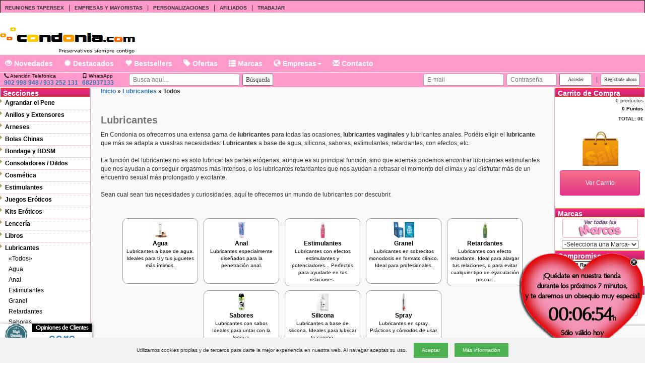

--- FILE ---
content_type: text/html; charset=utf-8
request_url: https://www.condonia.com/seccion/lubricantes.ashx?page=9
body_size: 67671
content:


<!DOCTYPE html>

<html lang="es-es">
  
<head>
    <meta charset="utf-8" />
    <meta http-equiv="X-UA-Compatible" content="IE=edge">
    <meta name="viewport" content="width=device-width, initial-scale=1, maximum-scale=1, user-scalable=0"/>
    

	<meta http-equiv="Content-Type" content="text/html; charset=iso-8859-1" />
	<meta http-equiv="Window-target" content="_top">
	<meta http-equiv="Page-Enter" content="blendTrans(Duration=0.0)">
	<meta http-equiv="Page-Exit" content="blendTrans(Duration=0.0)">
	<meta http-equiv="content-language" content="es" />

    <title>Lubricantes - 342 modelos de calidad para comprar - Condonia.com</title>

	<meta name="title" content="Lubricantes - 342 modelos de calidad para comprar - Condonia.com">
	<meta name="subject" content="Lubricantes - 342 modelos de calidad para comprar - Condonia.com">
	<meta name="author" content="TiendasEroticas.com" />
	<meta name="copyright" content="Condonia, S.L.">
	<meta name="keywords" content=",Lubricantes, Condonia.com">
	<meta name="description" content="">
	<meta name="robots" content="INDEX,FOLLOW">
	<meta name="revisit-after" content="1 days">
	<meta name="language" content="Spanish">

	<link rel="shortcut icon" href="https://www.condonia.com/store/profiles/condonia.com/logo.ico">

    
<!-- Google Tag Manager -->
<script>(function (w, d, s, l, i) {
		w[l] = w[l] || []; w[l].push({
			'gtm.start':
				new Date().getTime(), event: 'gtm.js'
		}); var f = d.getElementsByTagName(s)[0],
			j = d.createElement(s), dl = l != 'dataLayer' ? '&l=' + l : ''; j.async = true; j.src =
				'https://www.googletagmanager.com/gtm.js?id=' + i + dl; f.parentNode.insertBefore(j, f);
	})(window, document, 'script', 'dataLayer', '
GTM-W76PP87S');</script>
<!-- End Google Tag Manager -->



    <script src="https://ajax.googleapis.com/ajax/libs/jquery/1.12.4/jquery.min.js"></script>   
    <link rel="stylesheet" href="https://ajax.googleapis.com/ajax/libs/jqueryui/1.12.1/themes/smoothness/jquery-ui.css">
    <script src="https://ajax.googleapis.com/ajax/libs/jqueryui/1.12.1/jquery-ui.min.js"></script>



    <link rel="stylesheet" href="https://ajax.googleapis.com/ajax/libs/jquerymobile/3.3.7/jquery.mobile.min.css">
    <script src="https://ajax.googleapis.com/ajax/libs/jquerymobile/3.3.7/jquery.mobile.min.js"></script>

    
    <!-- Latest compiled and minified CSS -->
    <link rel="stylesheet" href="https://maxcdn.bootstrapcdn.com/bootstrap/3.3.7/css/bootstrap.min.css" integrity="sha384-BVYiiSIFeK1dGmJRAkycuHAHRg32OmUcww7on3RYdg4Va+PmSTsz/K68vbdEjh4u" crossorigin="anonymous">

    <!-- Optional theme -->
    <link rel="stylesheet" href="https://maxcdn.bootstrapcdn.com/bootstrap/3.3.7/css/bootstrap-theme.min.css" integrity="sha384-rHyoN1iRsVXV4nD0JutlnGaslCJuC7uwjduW9SVrLvRYooPp2bWYgmgJQIXwl/Sp" crossorigin="anonymous">

    <!-- Latest compiled and minified JavaScript -->
    <script src="https://maxcdn.bootstrapcdn.com/bootstrap/3.3.7/js/bootstrap.min.js" integrity="sha384-Tc5IQib027qvyjSMfHjOMaLkfuWVxZxUPnCJA7l2mCWNIpG9mGCD8wGNIcPD7Txa" crossorigin="anonymous"></script>

    
    <link rel="stylesheet" href="https://cdn.jsdelivr.net/gh/fancyapps/fancybox@3.5.2/dist/jquery.fancybox.min.css" />
    <script src="https://cdn.jsdelivr.net/gh/fancyapps/fancybox@3.5.2/dist/jquery.fancybox.min.js"></script>

    <script type="text/javascript">
        $(document).ready(function() {
            $('[data-fancybox="imagenesProducto"]').fancybox({
                transitionEffect : "circular"
            });
        });
    </script>

    <style>
    .fancybox-image {
        border-radius: 10px;
    }
    </style>





	<link rel="stylesheet" href="https://www.condonia.com/store/profiles/condonia.com/styles.css?ver=20190924" type="text/css">

	<link rel="stylesheet" href="https://www.condonia.com/store/profiles/condonia.com/styles.responsive.css?ver=20191127" type="text/css">


	<script src="/scripts/utils.js"></script>

    
    <script type="text/javascript" src="https://www.condonia.com/store/scripts/helptip/helptip.js"></script>
    <link rel="stylesheet" href="https://www.condonia.com/store/scripts/helptip/helptip.css" type="text/css" media="screen" />

    <!-- Nifty: -->





<!-- Start of Zopim Live Chat Script -->
<script type="text/javascript">
    window.$zopim || (function (d, s) {
        var z = $zopim = function (c) { z._.push(c) }, $ =
z.s = d.createElement(s), e = d.getElementsByTagName(s)[0]; z.set = function (o
) { z.set._.push(o) }; $.setAttribute('charset', 'utf-8'); $.async = !0; z.set.
_ = []; $.src = ('https:' == d.location.protocol ? 'https://ssl' : 'http://cdn') +
'.zopim.com/?x83kwYlHzpB6GwrYZeRTFE9jZoAvd8sH'; $.type = 'text/java' + s; z.
t = +new Date; z._ = []; e.parentNode.insertBefore($, e)
    })(document, 'script')


    $zopim(function () {
        $zopim.livechat.setLanguage('es');
    });
</script>
<!-- End of Zopim Live Chat Script -->


<script language="javascript">
    //Specify the slider's images
    var leftrightslide=new Array();
    var iSlide = 0;
    var imagePath = 'https://cdn.tiendasdeinternet.com/store/profiles/condonia.com/images/';

    
    leftrightslide[iSlide++]='<a href="https://www.condonia.com/producto/crushious-lubricante-con-sabor-a-fresa-50-ml.ashx" title="Lubricante Con Sabor A Fresa 50 Ml "><img src="https://www.condonia.com/store/images/empty84.gif" border="0" /><img src="https://cdn.tiendasdeinternet.com/store/images/products/sexshop/crushious/lubricante-con-sabor-a-fresa-50-ml-crushious_6-low.png" border="0" /><img src="https://www.condonia.com/store/images/empty84.gif" border="0" style="border-right:1px solid #aaaaaa;" /></a>';
    
    leftrightslide[iSlide++]='<a href="https://www.condonia.com/producto/libros-atrevete-con-el-intercambio-de-parejas.ashx" title="Atrévete con el Intercambio de Parejas"><img src="https://www.condonia.com/store/images/empty84.gif" border="0" /><img src="https://cdn.tiendasdeinternet.com/store/images/products/sexshop/libros/intercambio%20de%20parejas-low.png" border="0" /><img src="https://www.condonia.com/store/images/empty84.gif" border="0" style="border-right:1px solid #aaaaaa;" /></a>';
    
    leftrightslide[iSlide++]='<a href="https://www.condonia.com/producto/satisfyer-ultra-power-bullet-3-bala-vibradora-rosa.ashx" title="Satisfyer Ultra Power Bullet 3 Bala Vibradora Rosa"><img src="https://www.condonia.com/store/images/empty84.gif" border="0" /><img src="https://cdn.tiendasdeinternet.com/store/images/products/sexshop/satisfyer/satisfyer-ultra-power-bullet-3-bala-vibradora-rosa-low.png" border="0" /><img src="https://www.condonia.com/store/images/empty84.gif" border="0" style="border-right:1px solid #aaaaaa;" /></a>';
    
    leftrightslide[iSlide++]='<a href="https://www.condonia.com/producto/satisfyer-connect-heat-climax-vibrador-anal.ashx" title="Satisfyer Vibrador Heat Climax Connect App"><img src="https://www.condonia.com/store/images/empty84.gif" border="0" /><img src="https://cdn.tiendasdeinternet.com/store/images/products/sexshop/satisfyer/satisfyer-connect-satisfyer-heat-climax-vibrador-anal-low.png" border="0" /><img src="https://www.condonia.com/store/images/empty84.gif" border="0" style="border-right:1px solid #aaaaaa;" /></a>';
    
    leftrightslide[iSlide++]='<a href="https://www.condonia.com/producto/pretty-love-curitis-anillo.ashx" title="Curitis Anillo "><img src="https://www.condonia.com/store/images/empty84.gif" border="0" /><img src="https://cdn.tiendasdeinternet.com/store/images/products/sexshop/pretty-love/pretty-love-curitis-low.png" border="0" /><img src="https://www.condonia.com/store/images/empty84.gif" border="0" style="border-right:1px solid #aaaaaa;" /></a>';
    
    leftrightslide[iSlide++]='<a href="https://www.condonia.com/producto/pasante-preservativos-sabores-144-unidades.ashx" title="Pasante Preservativo Taste Sabores Caja 144 Uds"><img src="https://www.condonia.com/store/images/empty84.gif" border="0" /><img src="https://cdn.tiendasdeinternet.com/store/images/products/sexshop/pasante/Pasante-Taste-144-low.png" border="0" /><img src="https://www.condonia.com/store/images/empty84.gif" border="0" style="border-right:1px solid #aaaaaa;" /></a>';
    
    leftrightslide[iSlide++]='<a href="https://www.condonia.com/producto/pasante-preservativos-sensitive-ultrafino-12-unidades.ashx" title="Pasante Preservativo Sensitive Ultrafino 12 Uds"><img src="https://www.condonia.com/store/images/empty84.gif" border="0" /><img src="https://cdn.tiendasdeinternet.com/store/images/products/sexshop/pasante/pasante-preservativos-sensitive-ultrafino-12-unidades-low.png" border="0" /><img src="https://www.condonia.com/store/images/empty84.gif" border="0" style="border-right:1px solid #aaaaaa;" /></a>';
    
    leftrightslide[iSlide++]='<a href="https://www.condonia.com/producto/rianne-s-ana-trilogy-conjunto-ii.ashx" title="Ana Trilogy Conjunto II"><img src="https://www.condonia.com/store/images/empty84.gif" border="0" /><img src="https://cdn.tiendasdeinternet.com/store/images/products/sexshop/rianne-s/E25889-low.png" border="0" /><img src="https://www.condonia.com/store/images/empty84.gif" border="0" style="border-right:1px solid #aaaaaa;" /></a>';
    
    leftrightslide[iSlide++]='<a href="https://www.condonia.com/producto/lovense-gemini-pinzas-vibradoras.ashx" title="Gemini Pinzas Vibradoras "><img src="https://www.condonia.com/store/images/empty84.gif" border="0" /><img src="https://cdn.tiendasdeinternet.com/store/images/products/sexshop/lovense/Lovense-Gemini-Pinzas-Vibradoras-low.png" border="0" /><img src="https://www.condonia.com/store/images/empty84.gif" border="0" style="border-right:1px solid #aaaaaa;" /></a>';
    
    leftrightslide[iSlide++]='<a href="https://www.condonia.com/producto/fleshlight-angela-white-signature-collection-vagina.ashx" title="Angela White - Signature Collection Vagina "><img src="https://www.condonia.com/store/images/empty84.gif" border="0" /><img src="https://cdn.tiendasdeinternet.com/store/images/products/sexshop/fleshlight/fleshlight-girls-signature-collection-vagina-angela-white-indulgence-low.png" border="0" /><img src="https://www.condonia.com/store/images/empty84.gif" border="0" style="border-right:1px solid #aaaaaa;" /></a>';
    
    leftrightslide[iSlide++]='<a href="https://www.condonia.com/producto/pjur-basic-base-de-agua-de-100-ml.ashx" title="Basic - Lubricante Base de Agua de 100 ml"><img src="https://www.condonia.com/store/images/empty84.gif" border="0" /><img src="https://cdn.tiendasdeinternet.com/store/images/products/sexshop/pjur/pjur_BASIC_Water_100ml_EU_2024-low.png" border="0" /><img src="https://www.condonia.com/store/images/empty84.gif" border="0" style="border-right:1px solid #aaaaaa;" /></a>';
    
    leftrightslide[iSlide++]='<a href="https://www.condonia.com/producto/tease-amp-please-master-slave-bondage-juego-violeta.ashx" title="Master & Slave - Bondage - Juego Violeta"><img src="https://www.condonia.com/store/images/empty84.gif" border="0" /><img src="https://cdn.tiendasdeinternet.com/store/images/products/sexshop/tease-please/E27960-low.png" border="0" /><img src="https://www.condonia.com/store/images/empty84.gif" border="0" style="border-right:1px solid #aaaaaa;" /></a>';
    
    leftrightslide[iSlide++]='<a href="https://www.condonia.com/producto/pretty-love-hugh-lila.ashx" title="Hugh Lila"><img src="https://www.condonia.com/store/images/empty84.gif" border="0" /><img src="https://cdn.tiendasdeinternet.com/store/images/products/sexshop/pretty-love/pretty-love-hugh%201-low.png" border="0" /><img src="https://www.condonia.com/store/images/empty84.gif" border="0" style="border-right:1px solid #aaaaaa;" /></a>';
    
    leftrightslide[iSlide++]='<a href="https://www.condonia.com/producto/retro-pocket-rocket-red.ashx" title="Retro Pocket Rocket Red"><img src="https://www.condonia.com/store/images/empty84.gif" border="0" /><img src="https://cdn.tiendasdeinternet.com/store/images/products/sexshop/big-teaze-toys/E23268-low.png" border="0" /><img src="https://www.condonia.com/store/images/empty84.gif" border="0" style="border-right:1px solid #aaaaaa;" /></a>';
    
    leftrightslide[iSlide++]='<a href="https://www.condonia.com/producto/pretty-love-gene-rosa.ashx" title="Gene (Rojo)"><img src="https://www.condonia.com/store/images/empty84.gif" border="0" /><img src="https://cdn.tiendasdeinternet.com/store/images/products/sexshop/pretty-love/PRETTY%20LOVE%20GENE-low.png" border="0" /><img src="https://www.condonia.com/store/images/empty84.gif" border="0" style="border-right:1px solid #aaaaaa;" /></a>';
    
    leftrightslide[iSlide++]='<a href="https://www.condonia.com/producto/varios-kit-intimo-depilacion-triangulo-sexy.ashx" title="Kit Intimo Depilación Triángulo Sexy "><img src="https://www.condonia.com/store/images/empty84.gif" border="0" /><img src="https://cdn.tiendasdeinternet.com/store/images/products/sexshop/varios/LS_Tri_with-contents-low.png" border="0" /><img src="https://www.condonia.com/store/images/empty84.gif" border="0" style="border-right:1px solid #aaaaaa;" /></a>';
    
    leftrightslide[iSlide++]='<a href="https://www.condonia.com/producto/adrien-lastic-devol-vibrador-de-bolsillo-demonio.ashx" title="Adrien Lastic - Devol Vibrador De Bolsillo Demonio"><img src="https://www.condonia.com/store/images/empty84.gif" border="0" /><img src="https://cdn.tiendasdeinternet.com/store/images/products/sexshop/adrien-lastic/adrien-lastic-devol-vibrador-de-bolsillo-demonio-low.png" border="0" /><img src="https://www.condonia.com/store/images/empty84.gif" border="0" style="border-right:1px solid #aaaaaa;" /></a>';
    
    leftrightslide[iSlide++]='<a href="https://www.condonia.com/producto/fun-factory-flexi-felix.ashx" title="Flexi Felix"><img src="https://www.condonia.com/store/images/empty84.gif" border="0" /><img src="https://cdn.tiendasdeinternet.com/store/images/products/sexshop/fun-factory/funfactory-flexifelix-low.png" border="0" /><img src="https://www.condonia.com/store/images/empty84.gif" border="0" style="border-right:1px solid #aaaaaa;" /></a>';
    
    leftrightslide[iSlide++]='<a href="https://www.condonia.com/producto/dona-perfume-de-feromonas-too-fabulous-60-ml.ashx" title="Perfume de Feromonas Too Fabulous 60 ml"><img src="https://www.condonia.com/store/images/empty84.gif" border="0" /><img src="https://cdn.tiendasdeinternet.com/store/images/products/sexshop/system-jo/E26822-low.png" border="0" /><img src="https://www.condonia.com/store/images/empty84.gif" border="0" style="border-right:1px solid #aaaaaa;" /></a>';
    
    leftrightslide[iSlide++]='<a href="https://www.condonia.com/producto/seven-creations-classic-stim-vibrador-negro.ashx" title="Classic Stim Vibrador Negro"><img src="https://www.condonia.com/store/images/empty84.gif" border="0" /><img src="https://cdn.tiendasdeinternet.com/store/images/products/sexshop/seven-creations/seven-creations-sevencreations-classic-stim-vibrador-negro-low.png" border="0" /><img src="https://www.condonia.com/store/images/empty84.gif" border="0" style="border-right:1px solid #aaaaaa;" /></a>';
    
    var sliderheight = 100;
    
    </script>
    
<!-- Global site tag (gtag.js) - Google Analytics -->
<script async src="https://www.googletagmanager.com/gtag/js?id=G-CZQMJB8PN5"></script>
<script>
    window.dataLayer = window.dataLayer || [];
    function gtag(){dataLayer.push(arguments);}
    gtag('js', new Date());

    gtag('config', 'G-CZQMJB8PN5');
</script>

    <script src="https://www.google.com/recaptcha/api.js" async defer></script>


</head>


  <body class="body">


<!-- Google Tag Manager (noscript) -->
<noscript><iframe src="https://www.googletagmanager.com/ns.html?id=
GTM-W76PP87S" height="0" width="0" style="display:none;visibility:hidden"></iframe></noscript>
<!-- End Google Tag Manager (noscript) -->


    
    <div id="fb-root"></div>
    
    <script async defer crossorigin="anonymous" src="https://connect.facebook.net/es_LA/sdk.js#xfbml=1&version=v17.0&appId=169850339782575&autoLogAppEvents=1" nonce="2sPnCq39"></script>
    

<div class="selloDiv noresponsive">
    <a href="https://www.condonia.com/apartado/opiniones.ashx" title="Opiniones">

    <div class="selloDivImage">
        <img src="https://cdn.tiendasdeinternet.com/store/profiles/condonia.com/images/sello-calidad.png" class="selloImg" />
        Excelente
    </div>

    <div class="selloDivContent">
        <!--Garantía incluida<br />-->
        <div class="selloDivTitle">Opiniones de Clientes</div>
        <div class="selloPuntuacion">9,9/10</div>

        <div>
            <img src="https://cdn.tiendasdeinternet.com/store/profiles/condonia.com/images/star-sello.png" class="selloImgStar" />
            <img src="https://cdn.tiendasdeinternet.com/store/profiles/condonia.com/images/star-sello.png" class="selloImgStar" />
            <img src="https://cdn.tiendasdeinternet.com/store/profiles/condonia.com/images/star-sello.png" class="selloImgStar" />
            <img src="https://cdn.tiendasdeinternet.com/store/profiles/condonia.com/images/star-sello.png" class="selloImgStar" />
            <img src="https://cdn.tiendasdeinternet.com/store/profiles/condonia.com/images/star-sello.png" class="selloImgStar" />
        </div>
    </div>

    <div class="selloSpanTiny">Muy rápido y correcto todo.</div>

    </a>
</div>





<script type="text/javascript">

    //url: "store.aspx/GetPromoCode",
    function ShowPromoCode() {
        $.ajax({
            type: "POST",
            url: "https://www.condonia.com/store/store.aspx/GetPromoCode",       
            data: "{}",
            contentType: "application/json; charset=utf-8",
            dataType: "json",
            success: function (msg) {
                //$("#Result").innerText ="HOLA";
                var results = msg.d.split("#");
                document.getElementById("cupon").innerHTML = results[0];
                //document.getElementById("cuponLink").href = "https://www.condonia.com/tienda-erotica/sexshop.ashx?carrito=1&cupon=" + results[0];
                document.getElementById("cuponLink").href = "https://www.condonia.com/apartado/carrito.ashx?cupon=" + results[0];
                document.getElementById("descuento").innerHTML = results[1];

                document.getElementById("divContador").style.visibility = "hidden";
                document.getElementById("divCupon").style.visibility = "visible";
            }
        });
    }

    //var totalSeconds = 120;
    var totalSeconds = 420;
    function SessionCounterAlert(seconds) {
        setInterval(function () {
            seconds++;
            if (totalSeconds - seconds > 0)
                document.getElementById("seconds").innerHTML = toTimeString(totalSeconds - seconds);
        }, 1000);
        setTimeout(function () {
            //Show Popup before 20 seconds of timeout.
            //$find("mpeTimeout").show();
            ShowPromoCode();
        }, (totalSeconds - seconds) * 1000);
    };


    function toTimeString(seconds) {
        return (new Date(seconds * 1000)).toUTCString().match(/(\d\d:\d\d:\d\d)/)[0];
    }
</script>



<div id="divContador" class="divFlotante noresponsive" style="visibility:visible;">
    <div class="divClose"><img src="../store/profiles/condonia.com/images/close100x100.png" width="30" onclick="this.parentNode.parentNode.style.visibility='hidden';" alt="Cerrar" /></div>
    <div class="divContent">
        ¡Quédate en nuestra tienda<br />durante los próximos 7 minutos,<br />y te daremos un obsequio muy especial!<br />
        <span id="seconds" class="spanTimer"></span>h<br />
        Sólo válido <!--para--> hoy
        <!--
        <span class="spanTiny"">Puedes navegar por el resto de la tienda.</span>
        <span class="spanTiny">(Puedes cerrarme o arrastrarme...)</span>
        -->
    </div>
</div>
<div id="divCupon" class="divFlotante noresponsive" style="visibility:hidden;">
    <div class="divClose"><img src="../store/profiles/condonia.com/images/close100x100.png" width="30" onclick="this.parentNode.parentNode.style.visibility='hidden';" alt="Cerrar" /></div>
    <div class="divContent">
        <span class="spanBig">¡Enhorabuena!</span><br />
        Disfruta de un <b><span id="descuento" class="spanBig"></span></b>% de descuento<br />
        con tu cupón <a id="cuponLink"><b><span id="cupon" class="spanBig"></span></b></a>.<br />
        <span class="spanTiny">Cupón válido solo para hoy 21 de Enero.</span><br />
        <span class="spanTiny">Descubre cada día una nueva oferta...</span>
    </div>
</div>

<script type="text/javascript">

    $("#divContador").draggable({
        cursor: 'move'
    });
    $("#divCupon").draggable({
        cursor: 'move'
    });

</script>



	
    <form method="post" action="/seccion/lubricantes.ashx?page=9" id="Form1">
<input type="hidden" name="__EVENTTARGET" id="__EVENTTARGET" value="" />
<input type="hidden" name="__EVENTARGUMENT" id="__EVENTARGUMENT" value="" />
<input type="hidden" name="__VIEWSTATE" id="__VIEWSTATE" value="/[base64]/[base64]/VGUgZ3VzdGEgbGEgZnJ1dGE/[base64]/[base64]/[base64]/[base64]/[base64]/[base64]/[base64]/[base64]/[base64]/[base64]/[base64]/[base64]" />

<div class="aspNetHidden">


<input type="hidden" name="__LASTFOCUS" id="__LASTFOCUS" value="" />

</div>

<script type="text/javascript">
//<![CDATA[
var theForm = document.forms['Form1'];
if (!theForm) {
    theForm = document.Form1;
}
function __doPostBack(eventTarget, eventArgument) {
    if (!theForm.onsubmit || (theForm.onsubmit() != false)) {
        theForm.__EVENTTARGET.value = eventTarget;
        theForm.__EVENTARGUMENT.value = eventArgument;
        theForm.submit();
    }
}
//]]>
</script>


<script src="/WebResource.axd?d=9t968lsD6ofZOn73FoUx3Y1nv712VONuNN3yyEJ1eBMEuvUSZSKxcUUSSRhfnq1WWkVZolebNtLWvuVWzpb36DpyyWzQA7zBI9OsijbfCjA1&amp;t=637814689746327080" type="text/javascript"></script>


<script src="/ScriptResource.axd?d=DU5MwtaXgcZeajGFLVW-cQh025gQbeuVRq3vuT3ZzCBZB8naz4bfLv8qdoC4kOY1d4WXEocP11El0MRA5riqa_JNoh1zoTmKGAFqJTbKLPialPSs25uYBDLdLTSUtame35rqQJqNNgkUL7klEb0PTjoS3jhFOg39GjQeI1dh9381&amp;t=49337fe8" type="text/javascript"></script>
<script src="/ScriptResource.axd?d=taimgYQQdqjkMJ0_-JWD2mMtTfKW2VKr0DhRPiOos9vuwlramLMQLE6BMTH_a6gFMVWmnV0IgXvU1YPUnRiiE4OWZ37-5dyX4hS1qr8iKxh5o4W58IM2sKkKVTOodRz8VwOMC3ywMat05HV_eyuLoI04G0PQx-DMGFfhOYbKEySGt_Cm_SkmI09RpRM4z9vs0&amp;t=49337fe8" type="text/javascript"></script>

<div id="divStore">

    <script type="text/javascript">
//<![CDATA[
Sys.WebForms.PageRequestManager._initialize('ScriptManager1', 'Form1', ['tstoreResponsiveTopMenu1$UpdatePanel1','storeResponsiveTopMenu1_UpdatePanel1','tctl21$UpdatePanel1','ctl21_UpdatePanel1','tctl31$UpdatePanel1','ctl31_UpdatePanel1','tctl32$UpdatePanel1','ctl32_UpdatePanel1'], [], [], 90, '');
//]]>
</script>


    
<script type="text/javascript">

    // DIALOG SHOPPING CART
    $(function () {
    //$(document).ready(function () {
        var dlg = $('#dialogShoppingCart').dialog({
            autoOpen: false,
            bgiframe: true,
            modal: true,
            draggable: false,
            resizable: true,
            //show: 'slide',
            hide: 'slide',
            height: 210,
            width: (screen.width <= 767 ? 250 : 400),
            /*
            buttons: {
                "Finalizar compra": function () {
                    document.location = 'https://www.condonia.com/apartado/carrito.ashx';
                }
                ,
                "Seguir comprando": function () {
                    //$(this).dialog("close");
                    $('#dialogShoppingCart').dialog("close");
                }
            }
            */

            /*
            ,
            open:function(){{
            $(this).parent().appendTo($("form:first"));
            }}
            */
            /*
            ,
            open: function (type, data) { cl
            $(this).parent().appendTo(jQuery("form:first"))
            },
            close: function (type, data) {
            }
            */
        });
        dlg.parent().appendTo(jQuery("form:first"));
    });

    $(window).resize(function () {
        $("#dialogShoppingCart").dialog("option", "position", { my: "center", at: "center", of: window });
    });


    function ShowDialogShoppingCart() {
        ShowDialogFavorite(null, null);
    }

    function ShowDialogShoppingCart(imageUrl) {
        ShowDialogFavorite(imageUrl, null);
    }

    function ShowDialogShoppingCart(imageUrl, message) {

        if (imageUrl && imageUrl.length > 0)
            document.all("imgShoppingCart").src = imageUrl;
        else
            document.all("imgShoppingCart").src = 'https://cdn.tiendasdeinternet.com/store/profiles/condonia.com/images/bolsa.gif';

        if (message && message.length > 0)
            document.getElementById("divModalMessage").innerHTML = "<br />" + message;
        else
            document.getElementById("divModalMessage").innerHTML = "<br />¡Producto añadido al carrito!";

        //document.getElementById("dialogShoppingCart").style.display = 'inline';
        //$('#dialogShoppingCart').dialog('option', 'modal', true).dialog('open');
        //$('#dialogShoppingCart').dialog('option', 'position', 'center').dialog('open');
        //$('#dialogShoppingCart').dialog('option', 'position', 'center');
        $('#dialogShoppingCart').dialog("open");

        //return true;
    };
</script>




<div id="dialogShoppingCart" class="informationWindow" title="Carrito de la Compra" style="display:none;">
    <!--
    <div class="divLogin" style="width:380px;height:85px;">
    -->
    <div class="divLogin">
        <div>
            <div id="divModalMessage" class="informationTitle" style="float:left;text-align:center;"><br />¡Producto añadido al carrito!</div>
            <div style="float:left;padding-left:50px;"><img id="imgShoppingCart" src="https://cdn.tiendasdeinternet.com/store/profiles/condonia.com/images/bolsa.gif" /></div>
        </div>


        <div style="padding-top:10px;">
            <input type="button" class="butContinue btn btn-md" value="Seguir comprando" onclick="$('#dialogShoppingCart').dialog('close');" />
            <!-- btn-success -->
            <input type="button" class="butAdd btn btn-md" value="Finalizar compra" onclick="document.location='https://www.condonia.com/apartado/carrito.ashx';" />
        </div>

    </div>
</div>


    
<script type="text/javascript">


    // DIALOG FAVORITE
    $(function () {
        //$(document).ready(function() {
        var dlg = $('#dialogFavorite').dialog({
            autoOpen: false,
            bgiframe: true,
            modal: true,
            draggable: false,
            resizable: false,
            //show: 'slide',
            hide: 'slide',
            height: 210,
            width: 400
            ,
            buttons: {
                "Ir a Favoritos": function () {
                    document.location = 'https://www.condonia.com/apartado/favoritos.ashx';
                }
                ,
                "Seguir comprando": function () {
                    //$(this).dialog("close");
                    $('#dialogFavorite').dialog("close");
                }
            }
            /*
            ,
            open:function(){{
            $(this).parent().appendTo($("form:first"));
            }}
            */
            /*
            ,
            open: function (type, data) {
            $(this).parent().appendTo(jQuery("form:first"))
            },
            close: function (type, data) {
            }
            */
        });
        dlg.parent().appendTo(jQuery("form:first"));
    });

    $(window).resize(function () {
        $("#dialogFavorite").dialog("option", "position", { my: "center", at: "center", of: window });
    });


    function ShowDialogFavorite() {
        ShowDialogFavorite(null, null);
    }

    function ShowDialogFavorite(imageUrl) {
        ShowDialogFavorite(imageUrl, null);
    }

    function ShowDialogFavorite(imageUrl, message) {

        if (imageUrl && imageUrl.length > 0)
            document.all("imgModalImage").src = imageUrl;
        //else
        //    document.all("imgModalImage").src = 'https://cdn.tiendasdeinternet.com/store/profiles/condonia.com/images/bolsa.gif';

        if (message && message.length > 0)
            document.getElementById("divModalMessage").innerHTML = "<br />" + message;
        else
            document.getElementById("divModalMessage").innerHTML = "¡Producto añadido a Tus Favoritos!";

        //document.getElementById("dialogFavorite").style.display = 'inline';
        //$('#dialogFavorite').dialog('option', 'modal', true).dialog('open');
        $('#dialogFavorite').dialog('open');
        //return true;
    };
</script>



<div id="dialogFavorite" title="Favorito" style="display:none;">

<div class="informationWindow">
    <!--
    <div class="divLogin" style="width:380px;height:90px;">
    -->
    <div class="divLogin">
        <div>
            <br />
            <div id="divModalMessage" class="informationTitle" style="float:left;" align="center">¡Producto añadido a Tus Favoritos!</div>
            <div style="float:left;padding-left:50px;"><img id="imgModalImage" src="https://cdn.tiendasdeinternet.com/store/profiles/condonia.com/images/bolsa.gif" /></div>
        </div>

        <div style="margin-top:-25px;">
        </div>
    </div>

</div>


</div>






    <!--
    <nav class="navbar navbar-default">
      <div class="container-fluid">
    -->
    <nav id="navResponsiveTopMenu" class="navbar navbar-inverse navbar-fixed-top">
      <div class="container">

<span id="storeResponsiveTopMenu1_UpdatePanel1">

        <div class="navbar-header">
          <button type="button" class="navbar-toggle collapsed" style="margin-right:-5px;" data-toggle="collapse" data-target="#navbar" aria-expanded="false" aria-controls="navbar">
            <span class="sr-only">Menú</span>
            <span class="icon-bar"></span>
            <span class="icon-bar"></span>
            <span class="icon-bar"></span>
          </button>

          <a class="navbar-brand" href="https://www.condonia.com" style="margin-right:5px;"><img id="imgMobileLogo" class="img-responsive" src="https://www.condonia.com/store/profiles/condonia.com/logo-mobile.png" alt="Condonia.com" /></a>

        

            <a id="aFinishOrder" href="https://www.condonia.com/apartado/pedidos.ashx"><button type="button" class="btn btn-md btn-warning" style="margin-top:8px;">Mi Cuenta</button></a>

        
        </div>

</span>


        <div id="navbar" class="navbar-collapse collapse">
          <ul class="nav navbar-nav">

            <li>
                <div class="col-xs-12 col-sm-12 col-md-12 col-lg-12 gray" style="text-align:center;">
                    <div style="display:table;margin:0 auto;">
                        <div id="storeResponsiveTopMenu1_panelSearch" onkeypress="javascript:return WebForm_FireDefaultButton(event, &#39;storeResponsiveTopMenu1_lnkSearch&#39;)">
	
                        <div style="float:left;">
                            <input name="storeResponsiveTopMenu1$txtSearch" type="text" id="storeResponsiveTopMenu1_txtSearch" class="form-control" placeholder="Buscar..." />
                        </div>
                        <div style="float:left;">
                            <a id="storeResponsiveTopMenu1_lnkSearch" class="btn btn-md btn-default" href="javascript:__doPostBack(&#39;storeResponsiveTopMenu1$lnkSearch&#39;,&#39;&#39;)"><span aria-hidden="true" class="glyphicon glyphicon-search"></span></a>
                        </div>
                        
</div>
                    </div>
                </div>
            </li>


    <li><div class="col-xs-6 col-sm-6 col-md-4 col-lg-3 gray" style="padding:10px;text-align:center;"><a href="https://www.condonia.com/apartado/login.ashx" title="Identifícate"><button type="button" class="btn btn-md btn-default" style="width:140px;"><span class="glyphicon glyphicon glyphicon-user"></span> Identifícate</button></a></div></li>


            <!--
            <li><div class="col-xs-6 col-sm-6 col-md-4 col-lg-3 gray" style="padding:10px;text-align:center;"><a href="https://www.condonia.com/apartado/pedidos.ashx"><button type="button" class="btn btn-md btn-primary" style="width:140px;"><span class="glyphicon glyphicon-shopping-cart"></span> Mis Pedidos</button></a></div></li>

            <li><div class="col-xs-6 col-sm-6 col-md-4 col-lg-3 gray" style="padding:10px;text-align:center;"><a href="addresses.aspx"><button type="button" class="btn btn-md btn-primary" style="width:140px;"><span class="glyphicon glyphicon-user"></span> Mis Direcciones</button></a></div></li>
            -->

            <!--
            <li><a href="tel:+34902 998 948 / 933 252 131"><button type="button" class="btn btn-md btn-primary">Llámanos: 902 998 948 / 933 252 131</button></a></li>
            -->
            <li><div class="col-xs-6 col-sm-6 col-md-4 col-lg-3 gray" style="padding:10px;text-align:center;"><a href="tel:+34933252131"><button type="button" class="btn btn-md btn-primary" style="width:140px;"><span class="glyphicon glyphicon-earphone"></span> Llámanos</button></a></div></li>


<li><div class="col-xs-6 col-sm-6 col-md-4 col-lg-3 gray" style="padding:10px;text-align:center;"><a href="https://www.condonia.com/apartado/ofertas.ashx" title="Ofertas"><button type="button" class="btn btn-md btn-primary" style="width:140px;"><span class="glyphicon glyphicon glyphicon-tag"></span> Ofertas</button></a></div></li>

<li><div class="col-xs-6 col-sm-6 col-md-4 col-lg-3 gray" style="padding:10px;text-align:center;"><a href="https://www.condonia.com/apartado/novedades.ashx" title="Novedades"><button type="button" class="btn btn-md btn-primary" style="width:140px;"><span class="glyphicon glyphicon glyphicon-eye-open"></span> Novedades</button></a></div></li>

<li><div class="col-xs-6 col-sm-6 col-md-4 col-lg-3 gray" style="padding:10px;text-align:center;"><a href="https://www.condonia.com/apartado/destacados.ashx" title="Productos Destacados"><button type="button" class="btn btn-md btn-primary" style="width:140px;"><span class="glyphicon glyphicon glyphicon-certificate"></span> Destacados</button></a></div></li>

<li><div class="col-xs-6 col-sm-6 col-md-4 col-lg-3 gray" style="padding:10px;text-align:center;"><a href="https://www.condonia.com/apartado/bestsellers.ashx" title="Productos Más Vendidos"><button type="button" class="btn btn-md btn-primary" style="width:140px;"><span class="glyphicon glyphicon glyphicon-heart"></span> Bestsellers</button></a></div></li>



<!--
<li><div class="col-xs-6 col-sm-6 col-md-4 col-lg-3 gray" style="padding:10px;text-align:center;"><a href="https://www.condonia.com/tienda-erotica/sexshop.ashx" title="Tienda de Condonia.com">Inicio</a></div></li>
-->



<li><div class="col-xs-6 col-sm-6 col-md-4 col-lg-3 gray" style="padding:10px;text-align:center;"><a href="https://www.condonia.com/apartado/consulta.ashx" title="Contacto"><button type="button" class="btn btn-md btn-primary" style="width:140px;"><span class="glyphicon glyphicon glyphicon-envelope"></span> Contacto</button></a></div></li>


<li><div class="col-xs-6 col-sm-6 col-md-4 col-lg-3 gray" style="padding:10px;text-align:center;"><a href="https://www.condonia.com/apartado/marcas.ashx"><button type="button" class="btn btn-md btn-info" style="width:140px;"><span class="glyphicon glyphicon-th-list"></span> Marcas</button></a></div></li>


<!-- <a ...><button type="button" class="btn btn-md btn-info" style="width:140px;">NOMBRE</button></a> -->


    <li><div class="col-xs-6 col-sm-6 col-md-4 col-lg-3 gray" style="padding:10px;text-align:center;"><a href="https://www.condonia.com/seccion/agrandar-el-pene.ashx" title="Agrandar el Pene"><button type="button" class="btn btn-md btn-info" style="width:140px;">Agrandar el Pene</button></a></div></li>

    <li><div class="col-xs-6 col-sm-6 col-md-4 col-lg-3 gray" style="padding:10px;text-align:center;"><a href="https://www.condonia.com/seccion/anillos-anillas.ashx" title="Anillos y Extensores"><button type="button" class="btn btn-md btn-info" style="width:140px;">Anillos y Extensores</button></a></div></li>

    <li><div class="col-xs-6 col-sm-6 col-md-4 col-lg-3 gray" style="padding:10px;text-align:center;"><a href="https://www.condonia.com/seccion/arneses.ashx" title="Arneses"><button type="button" class="btn btn-md btn-info" style="width:140px;">Arneses</button></a></div></li>

    <li><div class="col-xs-6 col-sm-6 col-md-4 col-lg-3 gray" style="padding:10px;text-align:center;"><a href="https://www.condonia.com/seccion/bolas-chinas.ashx" title="Bolas Chinas"><button type="button" class="btn btn-md btn-info" style="width:140px;">Bolas Chinas</button></a></div></li>

    <li><div class="col-xs-6 col-sm-6 col-md-4 col-lg-3 gray" style="padding:10px;text-align:center;"><a href="https://www.condonia.com/seccion/bondage.ashx" title="Bondage y BDSM"><button type="button" class="btn btn-md btn-info" style="width:140px;">Bondage y BDSM</button></a></div></li>

    <li><div class="col-xs-6 col-sm-6 col-md-4 col-lg-3 gray" style="padding:10px;text-align:center;"><a href="https://www.condonia.com/seccion/consoladores-dildos.ashx" title="Consoladores / Dildos"><button type="button" class="btn btn-md btn-info" style="width:140px;">Consoladores</button></a></div></li>

    <li><div class="col-xs-6 col-sm-6 col-md-4 col-lg-3 gray" style="padding:10px;text-align:center;"><a href="https://www.condonia.com/seccion/cosmetica-belleza.ashx" title="Cosmética"><button type="button" class="btn btn-md btn-info" style="width:140px;">Cosmética</button></a></div></li>

    <li><div class="col-xs-6 col-sm-6 col-md-4 col-lg-3 gray" style="padding:10px;text-align:center;"><a href="https://www.condonia.com/seccion/estimulantes-sexuales.ashx" title="Estimulantes"><button type="button" class="btn btn-md btn-info" style="width:140px;">Estimulantes</button></a></div></li>

    <li><div class="col-xs-6 col-sm-6 col-md-4 col-lg-3 gray" style="padding:10px;text-align:center;"><a href="https://www.condonia.com/seccion/juegos-eroticos.ashx" title="Juegos Eróticos"><button type="button" class="btn btn-md btn-info" style="width:140px;">Juegos Eróticos</button></a></div></li>

    <li><div class="col-xs-6 col-sm-6 col-md-4 col-lg-3 gray" style="padding:10px;text-align:center;"><a href="https://www.condonia.com/seccion/kits-eroticos.ashx" title="Kits Eróticos"><button type="button" class="btn btn-md btn-info" style="width:140px;">Kits Eróticos</button></a></div></li>

    <li><div class="col-xs-6 col-sm-6 col-md-4 col-lg-3 gray" style="padding:10px;text-align:center;"><a href="https://www.condonia.com/seccion/lenceria-sexy.ashx" title="Lencería"><button type="button" class="btn btn-md btn-info" style="width:140px;">Lencería</button></a></div></li>

    <li><div class="col-xs-6 col-sm-6 col-md-4 col-lg-3 gray" style="padding:10px;text-align:center;"><a href="https://www.condonia.com/seccion/libros-sexualidad.ashx" title="Libros"><button type="button" class="btn btn-md btn-info" style="width:140px;">Libros</button></a></div></li>

    <li><div class="col-xs-6 col-sm-6 col-md-4 col-lg-3 gray" style="padding:10px;text-align:center;"><a href="https://www.condonia.com/seccion/lubricantes.ashx" title="Lubricantes"><button type="button" class="btn btn-md btn-info" style="width:140px;">Lubricantes</button></a></div></li>

    <li><div class="col-xs-6 col-sm-6 col-md-4 col-lg-3 gray" style="padding:10px;text-align:center;"><a href="https://www.condonia.com/seccion/masajes.ashx" title="Masajes"><button type="button" class="btn btn-md btn-info" style="width:140px;">Masajes</button></a></div></li>

    <li><div class="col-xs-6 col-sm-6 col-md-4 col-lg-3 gray" style="padding:10px;text-align:center;"><a href="https://www.condonia.com/seccion/juguetes-hombre.ashx" title="Masturbadores Masculinos Y Torsos"><button type="button" class="btn btn-md btn-info" style="width:140px;">Masturbadores Masculinos Y Torsos</button></a></div></li>

    <li><div class="col-xs-6 col-sm-6 col-md-4 col-lg-3 gray" style="padding:10px;text-align:center;"><a href="https://www.condonia.com/seccion/preservativos-condones.ashx" title="Preservativos"><button type="button" class="btn btn-md btn-info" style="width:140px;">Preservativos</button></a></div></li>

    <li><div class="col-xs-6 col-sm-6 col-md-4 col-lg-3 gray" style="padding:10px;text-align:center;"><a href="https://www.condonia.com/seccion/prevencion.ashx" title="Prevención e Higiene"><button type="button" class="btn btn-md btn-info" style="width:140px;">Prevención e Higiene</button></a></div></li>

    <li><div class="col-xs-6 col-sm-6 col-md-4 col-lg-3 gray" style="padding:10px;text-align:center;"><a href="https://www.condonia.com/seccion/anal.ashx" title="Sexo Anal"><button type="button" class="btn btn-md btn-info" style="width:140px;">Sexo Anal</button></a></div></li>

    <li><div class="col-xs-6 col-sm-6 col-md-4 col-lg-3 gray" style="padding:10px;text-align:center;"><a href="https://www.condonia.com/seccion/vending.ashx" title="Vending"><button type="button" class="btn btn-md btn-info" style="width:140px;">Vending</button></a></div></li>

    <li><div class="col-xs-6 col-sm-6 col-md-4 col-lg-3 gray" style="padding:10px;text-align:center;"><a href="https://www.condonia.com/seccion/vibradores-juguetes.ashx" title="Vibradores"><button type="button" class="btn btn-md btn-info" style="width:140px;">Vibradores</button></a></div></li>






          </ul>
        </div><!--/.navbar-collapse -->
      </div>
      
    </nav>


    <div id="divPageHeader" class="page-header"></div>



<div id="mainbody">
<div id="maintable">
    <div class="lineaBannerSuperior" style="float:left;width:100%;"><table width="100%" height="40" cellpadding="0" cellspacing="0" class="lineaHeader fontHeader" style="font-size:12px;text-transform:uppercase;"><tr><td 
height="20" width="5"><nobr>&nbsp;&nbsp;&nbsp;<a href="http://www.condonia.com/reuniones/tapersex.aspx" class="colink8" onMouseover="ddrivetip('&lt;font 
class=&quot;font&quot;&gt; Concierta una Reunión &lt;br/&gt &lt;b&gt Condonia Tapersex &lt;/b&gt  &lt;/font&gt;', 161)" onMouseout="hideddrivetip()"><b>Reuniones 
Tapersex</b></a>&nbsp;&nbsp;&nbsp;</nobr></td><td width="5"><nobr>|&nbsp;&nbsp;&nbsp;<a href="http://www.condonia.com/empresas/tiendas.aspx" class="colink8" 
onMouseover="ddrivetip('&lt;font class=&quot;font&quot;&gt; Date de Alta como &lt;b&gt Mayorista &lt;/b&gt  &lt;/font&gt;', 161)" onMouseout="hideddrivetip
()"><b>Empresas y Mayoristas</b></a>&nbsp;&nbsp;&nbsp;</nobr></td><td width="5"><nobr>|&nbsp;&nbsp;&nbsp;<a 
href="http://www.condonia.com/empresas/personalizacion.aspx" class="colink8" onMouseover="ddrivetip('&lt;font class=&quot;font&quot;&gt; Solicita exclusivos 
&lt;br/&gt &lt;b&gt Preservativos Personalizados &lt;/b&gt  &lt;/font&gt;', 161)" onMouseout="hideddrivetip
()"><b>Personalizaciones</b></a>&nbsp;&nbsp;&nbsp;</nobr></td><td width="5"><nobr>|&nbsp;&nbsp;&nbsp;<a href="http://www.condonia.com/afiliados/afiliados.aspx" 
class="colink8" onMouseover="ddrivetip('&lt;font class=&quot;font&quot;&gt; Panel de &lt;b&gt Afiliados &lt;/b&gt  &lt;/font&gt;', 161)" 
onMouseout="hideddrivetip()"><b>Afiliados</b></a>&nbsp;&nbsp;&nbsp;</nobr></td><td width="5"><nobr>|&nbsp;&nbsp;&nbsp;<a 
href="http://www.condonia.com/reuniones/trabajar.aspx" class="colink8" onMouseover="ddrivetip('&lt;font class=&quot;font&quot;&gt; ¿Quieres formar parte de 
nuestro equipo? &lt;br/&gt &lt;b&gt Date de alta como Asesora Comercial &lt;/b&gt  &lt;/font&gt;', 161)" onMouseout="hideddrivetip
()"><b>Trabajar</b></a>&nbsp;&nbsp;&nbsp;</nobr></td><td>&nbsp;</td></tr></table></div>


    <div class="lineaLogo">
            <div class="divLogo">
            <!--
            <a href="https://www.condonia.com/" title="Condonia.com"><img id="img2" src="https://www.condonia.com/store/profiles/condonia.com/logo.png" alt="Condonia.com" border="0" /></a>
            -->
            <!--
            <a href="https://www.condonia.com" title="Condonia.com"><img id="img1" src="https://www.condonia.com/store/profiles/condonia.com/logo.png" alt="Condonia.com" border="0" /></a>
            -->
            <a href="https://www.condonia.com/tienda-erotica/sexshop.ashx" title="Condonia.com"><img id="img1" src="https://www.condonia.com/store/profiles/condonia.com/logo.png" alt="Condonia.com" border="0" /></a>
            </div>

            <div class="divSlideRandom"><script src="https://www.condonia.com/store/../scripts/slide.js"></script></div>
		    <!--
 		    <td align="right" height="5" width="5"><a href="../blog/index.aspx" title="Blog de Noticias"><img id="img2" src="https://www.condonia.com/store/profiles/condonia.com/blog.png" border="0"></a></td>
 		    -->
 		    
    </div>

 
        <div class="margenSuperior">
    

<div class="top-menu">
    <ul class="nav nav-pills">

	



    
        <li class="nav-item">
            <a class="nav-link  topMenuEspecial2" 
            href="https://www.condonia.com/apartado/novedades.ashx" title="Novedades"><span class="glyphicon glyphicon glyphicon-eye-open"></span> Novedades</a>
        </li>
    
        <li class="nav-item">
            <a class="nav-link  topMenuEspecial3" 
            href="https://www.condonia.com/apartado/destacados.ashx" title="Destacados"><span class="glyphicon glyphicon glyphicon-certificate"></span> Destacados</a>
        </li>
    
        <li class="nav-item">
            <a class="nav-link  topMenuEspecial4" 
            href="https://www.condonia.com/apartado/bestsellers.ashx" title="Bestsellers"><span class="glyphicon glyphicon glyphicon-heart"></span> Bestsellers</a>
        </li>
    
        <li class="nav-item">
            <a class="nav-link  topMenuEspecial1" 
            href="https://www.condonia.com/apartado/ofertas.ashx" title="Ofertas"><span class="glyphicon glyphicon glyphicon-tag"></span> Ofertas</a>
        </li>
	
        <li class="nav-item">
            <a class="nav-link " 
            href="https://www.condonia.com/apartado/marcas.ashx" title="Marcas"><span class="glyphicon glyphicon-th-list"></span> Marcas</a>
        </li>
     <!-- CondoniaFramework.ApartadosEmpresas -->
        <li class="nav-item dropdown">
            <a class="nav-link dropdown-toggle" 
            data-toggle="dropdown" href="#" title="Empresas"><span class="glyphicon glyphicon-globe"></span> Empresas<b class="caret"></b></a>
            <div class="dropdown-menu" id="dropdown-menu-empresas">
              <div class="dropdown-item"><a href="https://www.condonia.com/articulo/preservativos-personalizados.ashx"><nobr>Preservativos Personalizados</nobr></a></div>
              <div class="dropdown-divider" style="border-bottom:1px #aaa dotted;"></div>
              <div class="dropdown-item"><a href="https://mayoristas.condonia.com/subseccion/preservativos-granel-mayoristas.ashx" target="_blank"><nobr>Preservativos al por Mayor</nobr></a></div>
              <div class="dropdown-divider" style="border-bottom:1px #aaa dotted;"></div>
              <div class="dropdown-item"><a href="https://mayoristas.condonia.com/store/store.aspx?usuario=alta" target="_blank"><nobr>Alta de Precios de Empresa<!--Catálogo de Precios Mayorista--></nobr></a></div>
              <!--
              <div class="dropdown-divider" style="border-bottom:1px #aaa dotted;"></div>
              <div class="dropdown-item"><a href="https://www.condonia.com/subseccion/vending-expendedoras.ashx"><nobr>Máquinas Vending</nobr></a></div>
              -->
            </div>
        </li>
	


        <li class="nav-item">
            <a class="nav-link " 
            href="https://www.condonia.com/apartado/consulta.ashx" title="Contacto"><span class="glyphicon glyphicon glyphicon-envelope"></span> Contacto</a>
        </li>


    

    </ul>
</div>

<div class="top-menu-bottom-margin"></div>



     </div> 
    <div class="lineaHeader">

            <div style="float:left;vertical-align:middle;margin-left:8px;text-align:left;"><span class="glyphicon glyphicon glyphicon-earphone"></span>
                Atención Telefónica
                <div class="divHeaderPhone"><a href="tel:+34902 998 948 / 933 252 131" class="fontHeaderPhone">902 998 948 / 933 252 131</a></div>
            </div>
        
            <div style="float:left;vertical-align:middle;margin-left:8px;text-align:left;"><span class="glyphicon glyphicon glyphicon-phone"></span>
                WhatsApp
                <div class="divHeaderPhone"><a target="_blank" href="https://api.whatsapp.com/send?phone=34682937133" class="fontHeaderPhone">682937133</a></div>
            </div>
        
        <div class="fontHeader" style="float:left;">
<script language="javascript">
function pulsadoEnter(evt)
{
    evt = evt || window.event;
    var keyCode = evt.which || evt.keyCode || evt.charCode;

    return ((keyCode != null) && (keyCode == 13));
}

function buscarProductos()
{
    //window.location.href='https://www.condonia.com/tienda-erotica/sexshop.ashx?busqueda=' + document.getElementById('storeSearch_txtMenuBuscar').value;
    window.location.href='https://www.condonia.com/tienda-erotica/sexshop.ashx?busqueda=__buscar__'.replace('__buscar__', document.getElementById('storeSearch_txtMenuBuscar').value);
}
</script>


<!--
<input type="text" id="txtMenuBuscar" name="txtMenuBuscar" size="20" class="font" onkeypress="buscarProductos">
-->
<div id="storeSearch1_panelBuscar" onkeypress="javascript:return WebForm_FireDefaultButton(event, &#39;storeSearch1_butBuscar&#39;)">
	

<div style="float:left;padding-right:5px;">
<input name="storeSearch1$txtMenuBuscar" type="text" id="storeSearch1_txtMenuBuscar" class="inputUsuario" placeholder="Busca aquí..." style="width:220px;" />
</div>

<div style="float:left;padding-right:5px;">
<input type="submit" name="storeSearch1$butBuscar" value="Búsqueda" id="storeSearch1_butBuscar" title="Buscar Productos y/o Artículos" class="buttonHeader" />
</div>


</div>
</div>
        
        <div class="fontHeader" style="float:right;">

<div style="vertical-align:middle;">


<div id="storeLogin1_panelLogin" onkeypress="javascript:return WebForm_FireDefaultButton(event, &#39;storeLogin1_butLogin&#39;)">
	
    <!--
    <div style="float:left;padding-right:5px;padding-top:3px;">E-mail:</div>
    -->
    <div style="float:left;padding-right:5px;">
        <input name="storeLogin1$txtEmail" type="text" maxlength="50" id="storeLogin1_txtEmail" class="inputUsuario" title="E-mail" placeholder="E-mail" style="width:160px;" />
    </div>
    <!--
    <div style="float:left;padding-right:5px;padding-top:3px;">Contraseña:</div>
    -->
    <div style="float:left;padding-right:5px;">
        <input name="storeLogin1$txtPassword" type="password" maxlength="20" id="storeLogin1_txtPassword" class="inputUsuario" title="Password" placeholder="Contraseña" style="width:100px;" />
    </div>
    <div style="float:left;padding-right:5px;">
        <input type="submit" name="storeLogin1$butLogin" value="Acceder" id="storeLogin1_butLogin" title="Acceder a mi cuenta" class="buttonHeader" style="width:65px;font-size:10px" />
    </div>
        <!--
        &nbsp;
        <a href="https://www.condonia.com/apartado/login.ashx" class="linkHeader" onMouseover="ddrivetip('&lt;font class=&quot;bfont&quot;&gt; Date de alta pinchando aquí si eres nuevo &lt;/font&gt;', 161)" onMouseout="hideddrivetip()">
        -->
    <div style="float:left;padding-right:5px;">
        &nbsp;|&nbsp;
        <input type="submit" name="storeLogin1$butAlta" value="Regístrate ahora" id="storeLogin1_butAlta" title="Darse de Alta ahora" class="buttonHeader" style="font-size:10px" />    <!-- width:100px;-->
    </div>



<!--
</div>
<div style="vertical-align:middle;">

<a href="https://www.condonia.com/apartado/alta.ashx" class="linkHeader" onMouseover="ddrivetip('&lt;font class=&quot;bfont&quot;&gt; Date de alta pinchando aquí si eres nuevo &lt;/font&gt;', 161)" onMouseout="hideddrivetip()">Registrarse ahora</a>
<br />
<a href="https://www.condonia.com/apartado/login.ashx" class="linkHeader" onMouseover="ddrivetip('&lt;font class=&quot;bfont&quot;&gt; ¿Has olvidado la contraseña? &lt;/font&gt;', 161)" onMouseout="hideddrivetip()">Recuperar contraseña</a>
-->


</div>

</div>

</div>


    </div>

    <div class="panelesContainer">
        
	    <div class="panelIzquierdo">
<div class="bloqueIzquierdo "><div class="cabeceraBloqueIzquierdo cabeceraSecciones" style="margin:1px;">Secciones</div>
<div class="tdSecciones">
	<a class="menuSecciones" href="https://www.condonia.com/seccion/agrandar-el-pene.ashx" title="Agrandar el Pene">Agrandar el Pene</a>
	
</div>

<div class="tdSecciones">
	<a class="menuSecciones" href="https://www.condonia.com/seccion/anillos-anillas.ashx" title="Anillos y Extensores">Anillos y Extensores</a>
	
</div>

<div class="tdSecciones">
	<a class="menuSecciones" href="https://www.condonia.com/seccion/arneses.ashx" title="Arneses">Arneses</a>
	
</div>

<div class="tdSecciones">
	<a class="menuSecciones" href="https://www.condonia.com/seccion/bolas-chinas.ashx" title="Bolas Chinas">Bolas Chinas</a>
	
</div>

<div class="tdSecciones">
	<a class="menuSecciones" href="https://www.condonia.com/seccion/bondage.ashx" title="Bondage y BDSM">Bondage y BDSM</a>
	
</div>

<div class="tdSecciones">
	<a class="menuSecciones" href="https://www.condonia.com/seccion/consoladores-dildos.ashx" title="Consoladores / Dildos">Consoladores / Dildos</a>
	
</div>

<div class="tdSecciones">
	<a class="menuSecciones" href="https://www.condonia.com/seccion/cosmetica-belleza.ashx" title="Cosmética">Cosmética</a>
	
</div>

<div class="tdSecciones">
	<a class="menuSecciones" href="https://www.condonia.com/seccion/estimulantes-sexuales.ashx" title="Estimulantes">Estimulantes</a>
	
</div>

<div class="tdSecciones">
	<a class="menuSecciones" href="https://www.condonia.com/seccion/juegos-eroticos.ashx" title="Juegos Eróticos">Juegos Eróticos</a>
	
</div>

<div class="tdSecciones">
	<a class="menuSecciones" href="https://www.condonia.com/seccion/kits-eroticos.ashx" title="Kits Eróticos">Kits Eróticos</a>
	
</div>

<div class="tdSecciones">
	<a class="menuSecciones" href="https://www.condonia.com/seccion/lenceria-sexy.ashx" title="Lencería">Lencería</a>
	
</div>

<div class="tdSecciones">
	<a class="menuSecciones" href="https://www.condonia.com/seccion/libros-sexualidad.ashx" title="Libros">Libros</a>
	
</div>

<div class="tdSecciones">
	<a class="menuSecciones" href="https://www.condonia.com/seccion/lubricantes.ashx" title="Lubricantes">Lubricantes</a>
	<div id="ctl19_repeaterSecciones_divSubsecciones_12" class="divSubsecciones">
		<div id="ctl19_repeaterSecciones_trTodos_12" class="tdSubsecciones">
            &nbsp;<a class="menuSubsecciones" href="https://www.condonia.com/seccion/lubricantes.ashx?showAll=1"
            title="Ver todos los productos de la sección Lubricantes">«Todos»</a>
		</div>

		
		
		<div class="tdSubsecciones">
            &nbsp;<a class='menuSubsecciones' href='https://www.condonia.com/subseccion/lubricantes-agua.ashx' title='Agua'>Agua</a>
		</div>
		
		<div class="tdSubsecciones">
            &nbsp;<a class='menuSubsecciones' href='https://www.condonia.com/subseccion/lubricantes-anal.ashx' title='Anal'>Anal</a>
		</div>
		
		<div class="tdSubsecciones">
            &nbsp;<a class='menuSubsecciones' href='https://www.condonia.com/subseccion/lubricantes-con-estimulantes.ashx' title='Estimulantes'>Estimulantes</a>
		</div>
		
		<div class="tdSubsecciones">
            &nbsp;<a class='menuSubsecciones' href='https://www.condonia.com/subseccion/lubricantes-monodosis-granel.ashx' title='Granel'>Granel</a>
		</div>
		
		<div class="tdSubsecciones">
            &nbsp;<a class='menuSubsecciones' href='https://www.condonia.com/subseccion/lubricantes-retardantes.ashx' title='Retardantes'>Retardantes</a>
		</div>
		
		<div class="tdSubsecciones">
            &nbsp;<a class='menuSubsecciones' href='https://www.condonia.com/subseccion/lubricantes-sabores.ashx' title='Sabores'>Sabores</a>
		</div>
		
		<div class="tdSubsecciones">
            &nbsp;<a class='menuSubsecciones' href='https://www.condonia.com/subseccion/lubricantes-silicona.ashx' title='Silicona'>Silicona</a>
		</div>
		
		<div class="tdSubsecciones">
            &nbsp;<a class='menuSubsecciones' href='https://www.condonia.com/subseccion/lubricantes-spray.ashx' title='Spray'>Spray</a>
		</div>
		
	</div>
</div>

<div class="tdSecciones">
	<a class="menuSecciones" href="https://www.condonia.com/seccion/masajes.ashx" title="Masajes">Masajes</a>
	
</div>

<div class="tdSecciones">
	<a class="menuSecciones" href="https://www.condonia.com/seccion/juguetes-hombre.ashx" title="Masturbadores Masculinos Y Torsos">Masturbadores Masculinos Y Torsos</a>
	
</div>

<div class="tdSecciones">
	<a class="menuSecciones" href="https://www.condonia.com/seccion/preservativos-condones.ashx" title="Preservativos">Preservativos</a>
	
</div>

<div class="tdSecciones">
	<a class="menuSecciones" href="https://www.condonia.com/seccion/prevencion.ashx" title="Prevención e Higiene">Prevención e Higiene</a>
	
</div>

<div class="tdSecciones">
	<a class="menuSecciones" href="https://www.condonia.com/seccion/anal.ashx" title="Sexo Anal">Sexo Anal</a>
	
</div>

<div class="tdSecciones">
	<a class="menuSecciones" href="https://www.condonia.com/seccion/vending.ashx" title="Vending">Vending</a>
	
</div>

<div class="tdSecciones">
	<a class="menuSecciones" href="https://www.condonia.com/seccion/vibradores-juguetes.ashx" title="Vibradores">Vibradores</a>
	
</div>



    <div class="tdSecciones"><a class="menuSecciones menuEspecial1" href="https://www.condonia.com/apartado/ofertas.ashx" title="Ofertas">Ofertas</a></div>
	
    <div class="tdSecciones"><a class="menuSecciones menuEspecial2" href="https://www.condonia.com/apartado/novedades.ashx" title="Novedades">Novedades</a></div>
    
    <div class="tdSecciones"><a class="menuSecciones menuEspecial3" href="https://www.condonia.com/apartado/destacados.ashx" title="Destacados">Destacados</a></div>
    
    <div class="tdSecciones"><a class="menuSecciones menuEspecial4" href="https://www.condonia.com/apartado/bestsellers.ashx" title="Bestsellers">Bestsellers</a></div>
    </div><div class="bloqueIzquierdo ">

<div style="padding:2px;text-align:center;">
	<!--
	onclick="openWindow('https://www.condonia.com/store/envios.aspx','Envios','fullscreen=no,toolbar=no,location=no,status=no,menubar=no,scrollbars=yes,resizable=no',605,350,'center','ignoreLink','',0,'');return document.MM_returnValue"><img src="https://www.condonia.com/store/images/envios4.gif" border="0"></a>
	-->

    

    <div style="color:#ff3366;background: url(https://cdn.tiendasdeinternet.com/store/profiles/condonia.com/images/envios-back.png) no-repeat;">


<!--

        <div style="height:14px;"></div>

        <font style="font-size:18px;font-family:Trebuchet MS;">
        <b>Envío en 24h</b>
        </font>

        <br />

        <font style="font-size:10px;font-family:Trebuchet MS;"><b>Desde</b></font>
        <font style="font-size:40px;font-family:Trebuchet MS;">
        2,99&euro;
        </font>

        <br />

        <font style="font-size:12px;">
        <b>Gratis desde 59 &euro;</b>
        </font>

        <br />

        <font style="font-size:9px;font-family:Trebuchet MS;color:#000;">
        Discretos | Sin distintivos
        </font>
-->

        <div style="height:12px;"></div>

        <div style="font-size:18px;font-family:Trebuchet MS;height:18px;">
        <b>Envío en 24h</b>
        </div>

        <div style="font-size:10px;font-family:Trebuchet MS;height:50px;">
            <b>Desde</b>
    	    <font style="font-size:40px;font-family:Trebuchet MS;">
        	2,99&euro;
        	</font>
        </div>
    
        <div style="font-size:12px;">
        <b>Gratis desde 59 &euro;</b>
        </div>

        <div style="font-size:9px;font-family:Trebuchet MS;color:#000;">
        <!--100% -->
        Discretos | Sin distintivos
    	</div>

        <div align="center">
        <nobr>
		<a class="linkPanel" title="Condiciones generales de envío" href="#"
		onclick="openWindow('https://www.condonia.com/store/popups/popupCondicionesEnvios.aspx','Envios','fullscreen=no,toolbar=no,location=no,status=no,menubar=no,scrollbars=yes,resizable=no',650,450,'center','ignoreLink','',0,'');return document.MM_returnValue">Más info...</a>
        </nobr>
        </div>

        <div style="height:14px;"></div>

    </div>

    
</div>
</div><div class="bloqueIzquierdo "><div class="cabeceraBloqueIzquierdo " style="margin:1px;"><nobr>Tiendas Físicas</nobr></div>

<div style="text-align:center;padding:2px;">
    <a href="https://www.condonia.com/apartado/donde-estamos.ashx" title="Tiendas Físicas" class="link9">
        <img src="https://www.condonia.com/store/images/tiendas-fisicas-0.jpg" class="imgDetail" title="Tiendas Físicas" alt="Ven a visitarnos" style="border: 1px solid #000000;" />
        <br />
        ¡Ven a visitarnos!
    </a>
</div>
</div><div class="bloqueIzquierdo "><div class="cabeceraBloqueIzquierdo " style="margin:1px;">Filtra por Precio</div>

<div style="text-align:center;padding:2px;">
    Filtrar por <select name="ctl13$ddlPrecios" onchange="javascript:setTimeout(&#39;__doPostBack(\&#39;ctl13$ddlPrecios\&#39;,\&#39;\&#39;)&#39;, 0)" id="ctl13_ddlPrecios" class="font" style="width:120px;">
	<option value="0-100000">Todos</option>
	<option value="0-15">Menos de 15 €</option>
	<option value="15-30">De 15 a 30 €</option>
	<option value="30-50">De 30 a 50 €</option>
	<option value="50-100">De 50 a 100 €</option>
	<option value="100-100000">M&#225;s de 100 €</option>

</select>
</div>
</div><div class="bloqueIzquierdo "><div class="cabeceraBloqueIzquierdo " style="margin:1px;">Ofertas</div>
    <div style="text-align:center;padding:2px;">
        <a class="link1" href="https://www.condonia.com/apartado/ofertas.ashx" title="Ofertas">
        <img src="https://cdn.tiendasdeinternet.com/store/profiles/condonia.com/images/ofertas-high.png" width="150" title="Ver todas las Ofertas" alt="Ver todas las Ofertas" class="imgDetail" border="0" />
        </a>
    </div>

    <div style="text-align:center;padding:2px;"
	
    >
	    <a class="link1" href="https://www.condonia.com/producto/pasante-super-king-size.ashx" title="Super King Size XXL (144 uds)">
	    <img src="https://cdn.tiendasdeinternet.com/store/images/products/sexshop/pasante/pasante-super-king-size-144-low.png" class="imgDetail" />
	    <br />
	    <b>Pasante</b>
	    <br />
	    <b>Super King Size XXL (144 uds)</b>
	    <br />

	    <font class='catalogoPrecioAnterior'>65,50 €</font>&nbsp;&nbsp;<br><font class='catalogoPrecioDetalleOferta'>27,94 €</font>
	    <br /><br />

	    <font class="fontBloque">¿No encuentras tu talla? No busques más, Pasante nos pr...</font>
	    </a>

	</div>
</div><div class="bloqueIzquierdo "><div class="cabeceraBloqueIzquierdo " style="margin:1px;">Destacados</div>
    <div style="text-align:center;padding:2px;">
        <a class="link1" href="https://www.condonia.com/apartado/destacados.ashx" title="Destacados">
        <img src="https://cdn.tiendasdeinternet.com/store/profiles/condonia.com/images/destacados-high.png" width="150" title="Ver los Destacados" alt="Ver los Destacados" class="imgDetail" border="0" />
        </a>
    </div>

    <div style="text-align:center;padding:2px;"
	
    >
	    <a class="link1" href="https://www.condonia.com/producto/shunga-crema-de-masaje-chocolate.ashx" title="Crema De Masaje Chocolate">
	    <img src="https://cdn.tiendasdeinternet.com/store/images/products/sexshop/shunga/shunga%20crema%20masaje%20chocolate-low.png" class="imgDetail" />
	    <br />
	    <b>Shunga</b>
	    <br />
	    <b>Crema De Masaje Chocolate</b>
	    <br />

	    <font class='catalogoPrecioAnterior'>24,99 €</font>&nbsp;&nbsp;<br><font class='catalogoPrecioOferta'>11,94 €</font>
	    <br /><br />

	    <font class="fontBloque">Si te gusta el chocolate, esta es la mejor manera de sa...</font>
	    </a>

	</div>
</div>


	    </div>

        
	    <div class="panelCentral">
<span id="labBreadcrumb" class="fontPath" itemscope="" itemtype="http://schema.org/BreadcrumbList"><span itemprop="itemListElement" itemscope itemtype="http://schema.org/ListItem"><meta itemprop="position" content="1" /><a href="https://www.condonia.com/tienda-erotica/sexshop.ashx" title="Página principal" itemtype="https://schema.org/Thing" itemprop="item"><span itemprop="name">Inicio</span></a></span> » <span itemprop="itemListElement" itemscope itemtype="http://schema.org/ListItem"><meta itemprop="position" content="2" /><a href="https://www.condonia.com/seccion/lubricantes.ashx" title="Lubricantes" itemtype="https://schema.org/Thing" itemprop="item"><span itemprop="name">Lubricantes</span></a></span> » <span>Todos</span></span>

            
		    <div align="center">
            <span id="labMensajeSuperior" class="fontMensajesWarning"></span>
            </div>

		    
            <div style="vertical-align:middle;">
                
                <br /><h1>Lubricantes</h1>
            </div>
            <div id="divHeaderDescription">
                <span id="lblHeaderDescription" class="fontHeaderDescription"><div><div>En Condonia os ofrecemos una extensa gama de <b>lubricantes </b>para todas las ocasiones, <b>lubricantes vaginales</b> y lubricantes anales. Podéis eligir el <b>lubricante</b> que más se adapta a vuestras necesidades:&nbsp;<b>Lubricantes </b>a base de agua, silicona, sabores, estimulantes, retardantes, con efectos, etc.</div><div><br /></div><div>La función del lubricantes no es solo lubricar las partes erógenas, aunque es su principal función, sino que además podemos encontrar lubricantes estimulantes que nos ayudan a conseguir orgasmos más intensos, o los lubricantes retardantes que nos ayudan a retrasar el momento del clímax y así disfrutar más de un encuentro sexual más prolongado y excitante.</div><div><br /></div><div>Sean cual sean tus necesidades y curiosidades, aquí te ofrecemos un mundo de lubricantes por descubrir.&nbsp;</div></div><div><br /></div><div><br /></div></span>
		    </div>

            

            

<!--

-->









<div style="width:100%;text-align:center;">

<!--
<a class='subsecciones' href='https://www.condonia.com/seccion/lubricantes.ashx?showAll=1' title='Ver todos'>

        <div class="tdSubseccion" style="display:inline-block;text-align:center;padding:5px;">
            <br />
	        <img src="https://cdn.tiendasdeinternet.com/store/profiles/condonia.com/images/vertodos.gif" alt="Ver todos" title="Ver todos" class="imgSubseccion" />
            <br />
	        <div class="subseccionesDescripcion">Todos los productos de Lubricantes</div>
        </div>
</a>
-->



<a class="subsecciones" href="https://www.condonia.com/subseccion/lubricantes-agua.ashx" title="Agua">

    <div class="tdSubseccion" style="display:inline-block;text-align:center;padding:5px;vertical-align:top;">

        <div style="height:36px;">
            <img src="https://cdn.tiendasdeinternet.com/store/images/products/sexshop/nuei/nuei-inlube-lubricante-base-agua-tiramisu-100ml-thumbnail.png" class="imgSubseccion" />
        </div>

	    Agua

	    <div class="subseccionesDescripcion">
	    Lubricantes a base de agua. Ideales para ti y tus juguetes más íntimos.
	    </div>
	</div>
</a>



<a class="subsecciones" href="https://www.condonia.com/subseccion/lubricantes-anal.ashx" title="Anal">

    <div class="tdSubseccion" style="display:inline-block;text-align:center;padding:5px;vertical-align:top;">

        <div style="height:36px;">
            <img src="https://cdn.tiendasdeinternet.com/store/images/products/sexshop/varios/joydivision-aquaglide-anal-thumbnail.png" class="imgSubseccion" />
        </div>

	    Anal

	    <div class="subseccionesDescripcion">
	    Lubricantes especialmente diseñados para la penetración anal.
	    </div>
	</div>
</a>



<a class="subsecciones" href="https://www.condonia.com/subseccion/lubricantes-con-estimulantes.ashx" title="Estimulantes">

    <div class="tdSubseccion" style="display:inline-block;text-align:center;padding:5px;vertical-align:top;">

        <div style="height:36px;">
            <img src="https://cdn.tiendasdeinternet.com/store/images/products/sexshop/pasante/pasante-lubricante-femenino-estimulante-thumbnail.png" class="imgSubseccion" />
        </div>

	    Estimulantes

	    <div class="subseccionesDescripcion">
	    Lubricantes con efectos estimulantes y potenciadores... Perfectos para ayudarte en tus relaciones.
	    </div>
	</div>
</a>



<a class="subsecciones" href="https://www.condonia.com/subseccion/lubricantes-monodosis-granel.ashx" title="Granel">

    <div class="tdSubseccion" style="display:inline-block;text-align:center;padding:5px;vertical-align:top;">

        <div style="height:36px;">
            <img src="https://cdn.tiendasdeinternet.com/store/images/products/sexshop/pasante/lubricante-neutro-pasante-thumbnail.png" class="imgSubseccion" />
        </div>

	    Granel

	    <div class="subseccionesDescripcion">
	    Lubricantes en sobrecitos monodosis en formato clínico. Ideal para profesionales.
	    </div>
	</div>
</a>



<a class="subsecciones" href="https://www.condonia.com/subseccion/lubricantes-retardantes.ashx" title="Retardantes">

    <div class="tdSubseccion" style="display:inline-block;text-align:center;padding:5px;vertical-align:top;">

        <div style="height:36px;">
            <img src="https://cdn.tiendasdeinternet.com/store/images/products/sexshop/pasante/pasante-lubricante-retardante-thumbnail.png" class="imgSubseccion" />
        </div>

	    Retardantes

	    <div class="subseccionesDescripcion">
	    Lubricantes con efecto retardante. Ideal para alargar tus relaciones, o para evitar cualquier tipo de eyaculación precoz.
	    </div>
	</div>
</a>



<a class="subsecciones" href="https://www.condonia.com/subseccion/lubricantes-sabores.ashx" title="Sabores">

    <div class="tdSubseccion" style="display:inline-block;text-align:center;padding:5px;vertical-align:top;">

        <div style="height:36px;">
            <img src="https://cdn.tiendasdeinternet.com/store/images/products/sexshop/shunga/shunga-toko-melonymango-thumbnail.png" class="imgSubseccion" />
        </div>

	    Sabores

	    <div class="subseccionesDescripcion">
	    Lubricantes con sabor. Ideales para untar con la lengua.
	    </div>
	</div>
</a>



<a class="subsecciones" href="https://www.condonia.com/subseccion/lubricantes-silicona.ashx" title="Silicona">

    <div class="tdSubseccion" style="display:inline-block;text-align:center;padding:5px;vertical-align:top;">

        <div style="height:36px;">
            <img src="https://cdn.tiendasdeinternet.com/store/images/products/sexshop/emotional-bliss/emotionalbliss-silicio-surtido.gif" class="imgSubseccion" />
        </div>

	    Silicona

	    <div class="subseccionesDescripcion">
	    Lubricantes a base de silicona. Ideales para lubricar tu cuerpo.
	    </div>
	</div>
</a>



<a class="subsecciones" href="https://www.condonia.com/subseccion/lubricantes-spray.ashx" title="Spray">

    <div class="tdSubseccion" style="display:inline-block;text-align:center;padding:5px;vertical-align:top;">

        <div style="height:36px;">
            <img src="https://cdn.tiendasdeinternet.com/store/images/products/sexshop/fun-factory/funfactory-bodyfluid100-thumbnail.png" class="imgSubseccion" />
        </div>

	    Spray

	    <div class="subseccionesDescripcion">
	    Lubricantes en spray. Prácticos y cómodos de usar.
	    </div>
	</div>
</a>



</div>

	


<style>.novisible { display:none; }</style>

<span id="ctl31_UpdatePanel1">

<div align="center">

<!-- CssClass="cabeceraProductosComprados"  -->
<div class="catalogoTitle"><span id="ctl31_lblTitulo">Más Vendidos en Lubricantes</span></div>






<div class="catalogo"></div>
<div></div>



</div>


</span>


<style>.novisible { display:none; }</style>

<span id="ctl32_UpdatePanel1">

<div align="center">

<!-- CssClass="cabeceraProductosComprados"  -->
<div class="catalogoTitle"><span id="ctl32_lblTitulo">Novedades de Lubricantes</span></div>

<div id="ctl32_divOrder" class="divOrder" align="right" style="text-align:center; padding-top:10px; padding-right:15px;">
    Ordenar por
    <select name="ctl32$ddlOrderBy" onchange="javascript:setTimeout(&#39;__doPostBack(\&#39;ctl32$ddlOrderBy\&#39;,\&#39;\&#39;)&#39;, 0)" id="ctl32_ddlOrderBy" class="text">
	<option selected="selected" value="RelevanciaAsc">Relevancia</option>
	<option value="BestsellerAsc">M&#225;s Vendidos</option>
	<option value="NovedadDesc">Novedades</option>
	<option value="NovedadAsc">Antiguos</option>
	<option value="PrecioAsc">Precio m&#225;s Bajo</option>
	<option value="PrecioDesc">Precio m&#225;s Alto</option>
	<option value="NombreAsc">Nombre (A-Z)</option>
	<option value="NombreDesc">Nombre (Z-A)</option>

</select>
</div>

<div class='pagDivMain'><input type='hidden' name='numPage' value='9' /><a href='?page=1' title='Ir a la primera página' class='pagFirst noresponsive'><span>Primero</span></a> <a href='?page=8' title='Ir a la página anterior' class='pagPrevious noresponsive'><span>Anterior&nbsp;</span></a> <a href='?page=6' title='Ir a la página 6' class='pagPages'><span>6</span></a> <a href='?page=7' title='Ir a la página 7' class='pagPages'><span>7</span></a> <a href='?page=8' title='Ir a la página 8' class='pagPages'><span>8</span></a> <span class='pagCurrent'><span>9</span></span> <a href='?page=10' title='Ir a la página 10' class='pagPages'><span>10</span></a> <a href='?page=10' title='Ir a la página siguiente' class='pagNext noresponsive'><span>&nbsp;Siguiente</span></a> <a href='?page=10' title='Ir a la última página' class='pagLast noresponsive'><span>Último</span></a> </div>


<div class="catalogo"><div class="catalogoCelda"><div class='divCatalogCellTop'><div class="divCatalogName"><a href='https://www.condonia.com/producto/mixgliss-fluid-base-silicona-natural-100ml.ashx' class='catalogoProducto' title='Mixgliss Fluid Base Silicona Natural 100ml'>Mixgliss Fluid Base Silicona Natural 100ml</a></div><div class='catalogoFeatures'>Ref. MIX0010</div><div class='catalogoDivImagen'><a href='https://www.condonia.com/producto/mixgliss-fluid-base-silicona-natural-100ml.ashx' class='catalogoProducto' title='Mixgliss Fluid Base Silicona Natural 100ml'><img src='https://cdn.tiendasdeinternet.com/store/images/products/sexshop/mixgliss/mixgliss-based-lubricante-base-silicona-natural-100ml-high.png' border='0' alt='Mixgliss Fluid Base Silicona Natural 100ml' title='Mixgliss Fluid Base Silicona Natural 100ml' class='catalogImage' /></a></div><div class='catalogoUnidades'>&nbsp;</div><div class='catalogoFeatures' align='center'><nobr>Contenido: <b>100ml.</b></nobr></div><br /><div class='catalogoDescripcion'>Lubricante con base de silicona, sin sabor, sin aroma y extra deslizante.El Mixgliss Fluid, es un lu...</div></div><div class='divCatalogCellBottom'><div class='divCatalogPrice'><div class='catalogoPrecioAnterior'>21,90 &euro;</div>&nbsp;&nbsp;<div class='catalogoPrecioOferta'>19,95 &euro;</div><div class='divDiscountRate'>-9%</div></div><div class='divCatalogUnits'><nobr><font class='catalogoDescripcion'>Uds:</font><select name="ctl32$ddlQuantity0" id="ctl32_ddlQuantity0" class="catalogoSelectUnidades" idPack="137474">
	<option value="1">1</option>
	<option value="2">2</option>
	<option value="3">3</option>
	<option value="4">4</option>
	<option value="5">5</option>
	<option value="6">6</option>
	<option value="7">7</option>
	<option value="8">8</option>
	<option value="9">9</option>
	<option value="10">10</option>
	<option value="15">15</option>
	<option value="20">20</option>
	<option value="25">25</option>
	<option value="50">50</option>

</select></nobr></div><div class='divCatalogAddButton'><button type="submit" name="ctl32$butAdd0" value="" onclick="ShowDialogShoppingCart(&#39;https://cdn.tiendasdeinternet.com/store/images/products/sexshop/mixgliss/mixgliss-based-lubricante-base-silicona-natural-100ml-low.png&#39;);" id="ctl32_butAdd0" title="Añadir al carrito" class="butAdd btn btn-md" idPack="137474" style="cursor:pointer;">Añadir al carrito</button></div></div></div><div class="catalogoCelda"><div class='divCatalogCellTop'><div class="divCatalogName"><a href='https://www.condonia.com/producto/mixgliss-delice-lubricante-base-agua-sabor-a-vainilla-70ml.ashx' class='catalogoProducto' title='Mixgliss Delice Lubricante Base Agua Sabor A Vainilla 70ml'>Mixgliss Delice Lubricante Base Agua Sabor A Vainilla 70ml</a></div><div class='catalogoFeatures'>Ref. MIX0005</div><div class='catalogoDivImagen'><a href='https://www.condonia.com/producto/mixgliss-delice-lubricante-base-agua-sabor-a-vainilla-70ml.ashx' class='catalogoProducto' title='Mixgliss Delice Lubricante Base Agua Sabor A Vainilla 70ml'><img src='https://cdn.tiendasdeinternet.com/store/images/products/sexshop/mixgliss/mixgliss-lubricante-base-agua-sabor-a-vainilla-70ml-high.png' border='0' alt='Mixgliss Delice Lubricante Base Agua Sabor A Vainilla 70ml' title='Mixgliss Delice Lubricante Base Agua Sabor A Vainilla 70ml' class='catalogImage' /></a></div><div class='catalogoUnidades'>&nbsp;</div><div class='catalogoFeatures' align='center'><nobr>Contenido: <b>70ml.</b></nobr></div><br /><div class='catalogoDescripcion'>Lubricante con base de agua y aroma a Vainilla.El Mixgliss Delice, es un lubricante con textura de g...</div></div><div class='divCatalogCellBottom'><br /><em class='culink4'>Producto Agotado</em></div></div><div class="catalogoCelda"><div class='divCatalogCellTop'><div class="divCatalogName"><a href='https://www.condonia.com/producto/tenga-locion-lubricante-contacto-real.ashx' class='catalogoProducto' title='Tenga Loción Lubricante Contacto Real'>Tenga Loción Lubricante Contacto Real</a></div><div class='catalogoFeatures'>Ref. TEN0222</div><div class='catalogoDivImagen'><a href='https://www.condonia.com/producto/tenga-locion-lubricante-contacto-real.ashx' class='catalogoProducto' title='Tenga Loción Lubricante Contacto Real'><img src='https://cdn.tiendasdeinternet.com/store/images/products/sexshop/tenga/tenga-locion-lubricante-contacto-real-high.png' border='0' alt='Tenga Loción Lubricante Contacto Real' title='Tenga Loción Lubricante Contacto Real' class='catalogImage' /></a></div><div class='catalogoUnidades'>&nbsp;</div><div class='catalogoFeatures' align='center'><nobr>Contenido: <b>170ml.</b></nobr></div><br /><div class='catalogoDescripcion'>El lubricante Tenga está especialmente elaborado para usar con juguetes sexuales que ofrece la marca...</div></div><div class='divCatalogCellBottom'><br /><em class='culink4'>Producto Agotado</em></div></div><div class="catalogoCelda"><div class='divCatalogCellTop'><div class="divCatalogName"><a href='https://www.condonia.com/producto/pjur-med-vegan-glide-lubricante-base-de-agua.ashx' class='catalogoProducto' title='Pjur Med Vegan Glide Lubricante Base De Agua'>Pjur Med Vegan Glide Lubricante Base De Agua</a></div><div class='catalogoFeatures'>Ref. PJU0203</div><div class='catalogoDivImagen'><a href='https://www.condonia.com/producto/pjur-med-vegan-glide-lubricante-base-de-agua.ashx' class='catalogoProducto' title='Pjur Med Vegan Glide Lubricante Base De Agua'><img src='https://cdn.tiendasdeinternet.com/store/images/products/sexshop/pjur/pjur-med_VEGAN_100ml_EU_2024-high.png' border='0' alt='Pjur Med Vegan Glide Lubricante Base De Agua' title='Pjur Med Vegan Glide Lubricante Base De Agua' class='catalogImage' /></a></div><div class='catalogoUnidades'>&nbsp;</div><div class='catalogoDescripcion'>El lubricante personal vegano de nuestra línea de productos pjur med, que contiene exclusivamente in...</div></div><div class='divCatalogCellBottom'><div class='divCatalogPrice'><div class='catalogoPrecioAnterior'>20,95 &euro;</div>&nbsp;&nbsp;<div class='catalogoPrecioOferta'>13,94 &euro;</div><div class='divDiscountRate'>-34%</div></div><div class='divCatalogUnits'><nobr><font class='catalogoDescripcion'>Uds:</font><select name="ctl32$ddlQuantity3" id="ctl32_ddlQuantity3" class="catalogoSelectUnidades" idPack="137249">
	<option value="1">1</option>
	<option value="2">2</option>
	<option value="3">3</option>
	<option value="4">4</option>
	<option value="5">5</option>
	<option value="6">6</option>
	<option value="7">7</option>
	<option value="8">8</option>
	<option value="9">9</option>
	<option value="10">10</option>
	<option value="15">15</option>
	<option value="20">20</option>
	<option value="25">25</option>
	<option value="50">50</option>

</select></nobr></div><div class='divCatalogAddButton'><button type="submit" name="ctl32$butAdd3" value="" onclick="ShowDialogShoppingCart(&#39;https://cdn.tiendasdeinternet.com/store/images/products/sexshop/pjur/pjur-med_VEGAN_100ml_EU_2024-low.png&#39;);" id="ctl32_butAdd3" title="Añadir al carrito" class="butAdd btn btn-md" idPack="137249" style="cursor:pointer;">Añadir al carrito</button></div></div></div><div class="catalogoCelda"><div class='divCatalogCellTop'><div class="divCatalogName"><a href='https://www.condonia.com/producto/gel-lubricante-control-50ml.ashx' class='catalogoProducto' title='Gel Lubricante Control 50ml'>Gel Lubricante Control 50ml</a></div><div class='catalogoFeatures'>Ref. CNT0097</div><div class='catalogoDivImagen'><a href='https://www.condonia.com/producto/gel-lubricante-control-50ml.ashx' class='catalogoProducto' title='Gel Lubricante Control 50ml'><img src='https://cdn.tiendasdeinternet.com/store/images/products/sexshop/control/gel-lubricante-control-50ml-high.png' border='0' alt='Gel Lubricante Control 50ml' title='Gel Lubricante Control 50ml' class='catalogImage' /></a></div><div class='catalogoUnidades'>&nbsp;</div><div class='catalogoFeatures' align='center'><nobr>Contenido: <b>50ml.</b></nobr></div><br /><div class='catalogoDescripcion'>Lubricante íntimo de naturaleza acuosa desarrollado para favorecer un mayor disfrute e intensidad a ...</div></div><div class='divCatalogCellBottom'><div class='divCatalogPrice'><div class='catalogoPrecioAnterior'>8,99 &euro;</div>&nbsp;&nbsp;<div class='catalogoPrecioOferta'>7,90 &euro;</div><div class='divDiscountRate'>-13%</div></div><div class='divCatalogUnits'><nobr><font class='catalogoDescripcion'>Uds:</font><select name="ctl32$ddlQuantity4" id="ctl32_ddlQuantity4" class="catalogoSelectUnidades" idPack="137211">
	<option value="1">1</option>
	<option value="2">2</option>
	<option value="3">3</option>
	<option value="4">4</option>
	<option value="5">5</option>
	<option value="6">6</option>
	<option value="7">7</option>
	<option value="8">8</option>
	<option value="9">9</option>
	<option value="10">10</option>
	<option value="15">15</option>
	<option value="20">20</option>
	<option value="25">25</option>
	<option value="50">50</option>

</select></nobr></div><div class='divCatalogAddButton'><button type="submit" name="ctl32$butAdd4" value="" onclick="ShowDialogShoppingCart(&#39;https://cdn.tiendasdeinternet.com/store/images/products/sexshop/control/gel-lubricante-control-50ml-low.png&#39;);" id="ctl32_butAdd4" title="Añadir al carrito" class="butAdd btn btn-md" idPack="137211" style="cursor:pointer;">Añadir al carrito</button></div></div></div><div class="catalogoCelda"><div class='divCatalogCellTop'><div class="divCatalogName"><a href='https://www.condonia.com/producto/secretplay-gel-retardante.ashx' class='catalogoProducto' title='Secretplay Gel Retardante'>Secretplay Gel Retardante</a></div><div class='catalogoFeatures'>Ref. SEC0021</div><div class='catalogoDivImagen'><a href='https://www.condonia.com/producto/secretplay-gel-retardante.ashx' class='catalogoProducto' title='Secretplay Gel Retardante'><img src='https://cdn.tiendasdeinternet.com/store/images/products/sexshop/secretplay/Secret%20PLay%20Delay%20Gel-high.png' border='0' alt='Secretplay Gel Retardante' title='Secretplay Gel Retardante' class='catalogImage' /></a></div><div class='catalogoUnidades'>&nbsp;</div><div class='catalogoFeatures' align='center'><nobr>Contenido: <b>15ml.</b></nobr></div><br /><div class='catalogoDescripcion'>Gel lubricante que permite retrasar la eyaculación y prolongar el placer sexual para ambos. Gel reta...</div></div><div class='divCatalogCellBottom'><div class='divCatalogPrice'><div class='catalogoPrecioAnterior'>21,99 &euro;</div>&nbsp;&nbsp;<div class='catalogoPrecioOferta'>14,64 &euro;</div><div class='divDiscountRate'>-34%</div></div><div class='divCatalogUnits'><nobr><font class='catalogoDescripcion'>Uds:</font><select name="ctl32$ddlQuantity5" id="ctl32_ddlQuantity5" class="catalogoSelectUnidades" idPack="137157">
	<option value="1">1</option>
	<option value="2">2</option>
	<option value="3">3</option>
	<option value="4">4</option>
	<option value="5">5</option>
	<option value="6">6</option>
	<option value="7">7</option>
	<option value="8">8</option>
	<option value="9">9</option>
	<option value="10">10</option>
	<option value="15">15</option>
	<option value="20">20</option>
	<option value="25">25</option>
	<option value="50">50</option>

</select></nobr></div><div class='divCatalogAddButton'><button type="submit" name="ctl32$butAdd5" value="" onclick="ShowDialogShoppingCart(&#39;https://cdn.tiendasdeinternet.com/store/images/products/sexshop/secretplay/Secret%20PLay%20Delay%20Gel-low.png&#39;);" id="ctl32_butAdd5" title="Añadir al carrito" class="butAdd btn btn-md" idPack="137157" style="cursor:pointer;">Añadir al carrito</button></div></div></div><div class="catalogoCelda"><div class='divCatalogCellTop'><div class="divCatalogName"><a href='https://www.condonia.com/producto/waterglide-silk-300ml.ashx' class='catalogoProducto' title='Waterglide Silk / Natural Feeling 300ml'>Waterglide Silk / Natural Feeling 300ml</a></div><div class='catalogoFeatures'>Ref. WGL0021</div><div class='catalogoDivImagen'><a href='https://www.condonia.com/producto/waterglide-silk-300ml.ashx' class='catalogoProducto' title='Waterglide Silk / Natural Feeling 300ml'><img src='https://cdn.tiendasdeinternet.com/store/images/products/sexshop/waterglide/waterglide%20silk%20300ml-16-high.png' border='0' alt='Waterglide Silk / Natural Feeling 300ml' title='Waterglide Silk / Natural Feeling 300ml' class='catalogImage' /></a></div><div class='catalogoUnidades'>&nbsp;</div><div class='catalogoFeatures' align='center'><nobr>Contenido: <b>300ml.</b></nobr></div><br /><div class='catalogoDescripcion'>Waterglide Silk es un lubricante a base de agua de gran calidad y fabricación, gracias a su especial...</div></div><div class='divCatalogCellBottom'><div class='divCatalogPrice'><div class='catalogoPrecio'>9,50 &euro;</div></div><div class='divCatalogUnits'><nobr><font class='catalogoDescripcion'>Uds:</font><select name="ctl32$ddlQuantity6" id="ctl32_ddlQuantity6" class="catalogoSelectUnidades" idPack="131773">
	<option value="1">1</option>
	<option value="2">2</option>
	<option value="3">3</option>
	<option value="4">4</option>
	<option value="5">5</option>
	<option value="6">6</option>
	<option value="7">7</option>
	<option value="8">8</option>
	<option value="9">9</option>
	<option value="10">10</option>
	<option value="15">15</option>
	<option value="20">20</option>
	<option value="25">25</option>
	<option value="50">50</option>

</select></nobr></div><div class='divCatalogAddButton'><button type="submit" name="ctl32$butAdd6" value="" onclick="ShowDialogShoppingCart(&#39;https://cdn.tiendasdeinternet.com/store/images/products/sexshop/waterglide/waterglide%20silk%20300ml-16-low.png&#39;);" id="ctl32_butAdd6" title="Añadir al carrito" class="butAdd btn btn-md" idPack="131773" style="cursor:pointer;">Añadir al carrito</button></div></div></div><div class="catalogoCelda"><div class='divCatalogCellTop'><div class="divCatalogName"><a href='https://www.condonia.com/producto/swiss-navy-lubricante-sensual-arousal-118ml.ashx' class='catalogoProducto' title='Swiss Navy Lubricante Sensual Arousal 118ml.'>Swiss Navy Lubricante Sensual Arousal 118ml.</a></div><div class='catalogoFeatures'>Ref. SWI0064</div><div class='catalogoDivImagen'><a href='https://www.condonia.com/producto/swiss-navy-lubricante-sensual-arousal-118ml.ashx' class='catalogoProducto' title='Swiss Navy Lubricante Sensual Arousal 118ml.'><img src='https://cdn.tiendasdeinternet.com/store/images/products/sexshop/swiss-navy/SWISS%20NAVY%20AROUSAL%20LUB-high.png' border='0' alt='Swiss Navy Lubricante Sensual Arousal 118ml.' title='Swiss Navy Lubricante Sensual Arousal 118ml.' class='catalogImage' /></a></div><div class='catalogoUnidades'>&nbsp;</div><div class='catalogoFeatures' align='center'><nobr>Contenido: <b>118ml.</b></nobr></div><br /><div class='catalogoDescripcion'>El lubricante Swiss Navy Arousal es la combinación perfecta para parejas. Contiene la fórmula perfec...</div></div><div class='divCatalogCellBottom'><div class='divCatalogPrice'><div class='catalogoPrecioAnterior'>36,20 &euro;</div>&nbsp;&nbsp;<div class='catalogoPrecioOferta'>35,95 &euro;</div></div><div class='divCatalogUnits'><nobr><font class='catalogoDescripcion'>Uds:</font><select name="ctl32$ddlQuantity7" id="ctl32_ddlQuantity7" class="catalogoSelectUnidades" idPack="130052">
	<option value="1">1</option>
	<option value="2">2</option>
	<option value="3">3</option>
	<option value="4">4</option>
	<option value="5">5</option>
	<option value="6">6</option>
	<option value="7">7</option>
	<option value="8">8</option>
	<option value="9">9</option>
	<option value="10">10</option>
	<option value="15">15</option>
	<option value="20">20</option>
	<option value="25">25</option>
	<option value="50">50</option>

</select></nobr></div><div class='divCatalogAddButton'><button type="submit" name="ctl32$butAdd7" value="" onclick="ShowDialogShoppingCart(&#39;https://cdn.tiendasdeinternet.com/store/images/products/sexshop/swiss-navy/SWISS%20NAVY%20AROUSAL%20LUB-low.png&#39;);" id="ctl32_butAdd7" title="Añadir al carrito" class="butAdd btn btn-md" idPack="130052" style="cursor:pointer;">Añadir al carrito</button></div></div></div><div class="catalogoCelda"><div class='divCatalogCellTop'><div class="divCatalogName"><a href='https://www.condonia.com/producto/system-jo-lubricante-gelato-tiramisu-de-120-ml.ashx' class='catalogoProducto' title='System Jo Lubricante Gelato Tiramisu de 120 ml'>System Jo Lubricante Gelato Tiramisu de 120 ml</a></div><div class='catalogoFeatures'>Ref. SYS0210</div><div class='catalogoDivImagen'><a href='https://www.condonia.com/producto/system-jo-lubricante-gelato-tiramisu-de-120-ml.ashx' class='catalogoProducto' title='System Jo Lubricante Gelato Tiramisu de 120 ml'><img src='https://cdn.tiendasdeinternet.com/store/images/products/sexshop/system-jo/E25292-high.png' border='0' alt='System Jo Lubricante Gelato Tiramisu de 120 ml' title='System Jo Lubricante Gelato Tiramisu de 120 ml' class='catalogImage' /></a></div><div class='catalogoUnidades'>&nbsp;</div><div class='catalogoFeatures' align='center'><nobr>Contenido: <b>120ml.</b></nobr></div><br /><div class='catalogoDescripcion'>Lubricante a base de agua y con sabor a helado de tiramisú. ...</div></div><div class='divCatalogCellBottom'><br /><em class='culink4'>Producto Agotado</em></div></div><div class="catalogoCelda"><div class='divCatalogCellTop'><div class="divCatalogName"><a href='https://www.condonia.com/producto/system-jo-lubricante-gelato-salted-caramel-de-30-ml.ashx' class='catalogoProducto' title='System Jo Lubricante Gelato Salted Caramel  de 30 ml'>System Jo Lubricante Gelato Salted Caramel  de 30 ml</a></div><div class='catalogoFeatures'>Ref. SYS0209</div><div class='catalogoDivImagen'><a href='https://www.condonia.com/producto/system-jo-lubricante-gelato-salted-caramel-de-30-ml.ashx' class='catalogoProducto' title='System Jo Lubricante Gelato Salted Caramel  de 30 ml'><img src='https://cdn.tiendasdeinternet.com/store/images/products/sexshop/system-jo/E25291-high.png' border='0' alt='System Jo Lubricante Gelato Salted Caramel  de 30 ml' title='System Jo Lubricante Gelato Salted Caramel  de 30 ml' class='catalogImage' /></a></div><div class='catalogoUnidades'>&nbsp;</div><div class='catalogoDescripcion'>Lubricante a base de agua y con sabor a helado de caramelo salado....</div></div><div class='divCatalogCellBottom'><div class='divCatalogPrice'><div class='catalogoPrecioAnterior'>9,95 &euro;</div>&nbsp;&nbsp;<div class='catalogoPrecioOferta'>8,95 &euro;</div><div class='divDiscountRate'>-11%</div></div><div class='divCatalogUnits'><nobr><font class='catalogoDescripcion'>Uds:</font><select name="ctl32$ddlQuantity9" id="ctl32_ddlQuantity9" class="catalogoSelectUnidades" idPack="129329">
	<option value="1">1</option>
	<option value="2">2</option>
	<option value="3">3</option>
	<option value="4">4</option>
	<option value="5">5</option>
	<option value="6">6</option>
	<option value="7">7</option>
	<option value="8">8</option>
	<option value="9">9</option>
	<option value="10">10</option>
	<option value="15">15</option>
	<option value="20">20</option>
	<option value="25">25</option>
	<option value="50">50</option>

</select></nobr></div><div class='divCatalogAddButton'><button type="submit" name="ctl32$butAdd9" value="" onclick="ShowDialogShoppingCart(&#39;https://cdn.tiendasdeinternet.com/store/images/products/sexshop/system-jo/E25291-low.png&#39;);" id="ctl32_butAdd9" title="Añadir al carrito" class="butAdd btn btn-md" idPack="129329" style="cursor:pointer;">Añadir al carrito</button></div></div></div><div class="catalogoCelda"><div class='divCatalogCellTop'><div class="divCatalogName"><a href='https://www.condonia.com/producto/system-jo-lubricante-gelato-hazelnut-espresso-de-30-ml.ashx' class='catalogoProducto' title='System Jo Lubricante Gelato Hazelnut Espresso de 30 ml'>System Jo Lubricante Gelato Hazelnut Espresso de 30 ml</a></div><div class='catalogoFeatures'>Ref. SYS0205</div><div class='catalogoDivImagen'><a href='https://www.condonia.com/producto/system-jo-lubricante-gelato-hazelnut-espresso-de-30-ml.ashx' class='catalogoProducto' title='System Jo Lubricante Gelato Hazelnut Espresso de 30 ml'><img src='https://cdn.tiendasdeinternet.com/store/images/products/sexshop/system-jo/E25287-high.png' border='0' alt='System Jo Lubricante Gelato Hazelnut Espresso de 30 ml' title='System Jo Lubricante Gelato Hazelnut Espresso de 30 ml' class='catalogImage' /></a></div><div class='catalogoUnidades'>&nbsp;</div><div class='catalogoFeatures' align='center'><nobr>Contenido: <b>30ml.</b></nobr></div><br /><div class='catalogoDescripcion'>Lubricante a base de agua y con sabor a helado de avellanas y café. ...</div></div><div class='divCatalogCellBottom'><div class='divCatalogPrice'><div class='catalogoPrecioAnterior'>7,99 &euro;</div>&nbsp;&nbsp;<div class='catalogoPrecioOferta'>7,50 &euro;</div><div class='divDiscountRate'>-7%</div></div><div class='divCatalogUnits'><nobr><font class='catalogoDescripcion'>Uds:</font><select name="ctl32$ddlQuantity10" id="ctl32_ddlQuantity10" class="catalogoSelectUnidades" idPack="129325">
	<option value="1">1</option>
	<option value="2">2</option>
	<option value="3">3</option>
	<option value="4">4</option>
	<option value="5">5</option>
	<option value="6">6</option>
	<option value="7">7</option>
	<option value="8">8</option>
	<option value="9">9</option>
	<option value="10">10</option>
	<option value="15">15</option>
	<option value="20">20</option>
	<option value="25">25</option>
	<option value="50">50</option>

</select></nobr></div><div class='divCatalogAddButton'><button type="submit" name="ctl32$butAdd10" value="" onclick="ShowDialogShoppingCart(&#39;https://cdn.tiendasdeinternet.com/store/images/products/sexshop/system-jo/E25287-low.png&#39;);" id="ctl32_butAdd10" title="Añadir al carrito" class="butAdd btn btn-md" idPack="129325" style="cursor:pointer;">Añadir al carrito</button></div></div></div><div class="catalogoCelda"><div class='divCatalogCellTop'><div class="divCatalogName"><a href='https://www.condonia.com/producto/system-jo-lubricante-gelato-hazelnut-espresso-de-120-ml.ashx' class='catalogoProducto' title='System Jo Lubricante Gelato Hazelnut Espresso de 120 ml'>System Jo Lubricante Gelato Hazelnut Espresso de 120 ml</a></div><div class='catalogoFeatures'>Ref. SYS0204</div><div class='catalogoDivImagen'><a href='https://www.condonia.com/producto/system-jo-lubricante-gelato-hazelnut-espresso-de-120-ml.ashx' class='catalogoProducto' title='System Jo Lubricante Gelato Hazelnut Espresso de 120 ml'><img src='https://cdn.tiendasdeinternet.com/store/images/products/sexshop/system-jo/E25286-high.png' border='0' alt='System Jo Lubricante Gelato Hazelnut Espresso de 120 ml' title='System Jo Lubricante Gelato Hazelnut Espresso de 120 ml' class='catalogImage' /></a></div><div class='catalogoUnidades'>&nbsp;</div><div class='catalogoFeatures' align='center'><nobr>Contenido: <b>120ml.</b></nobr></div><br /><div class='catalogoDescripcion'>Lubricante a base de agua y con sabor a helado de avellanas y café. ...</div></div><div class='divCatalogCellBottom'><div class='divCatalogPrice'><div class='catalogoPrecioAnterior'>23,74 &euro;</div>&nbsp;&nbsp;<div class='catalogoPrecioOferta'>19,95 &euro;</div><div class='divDiscountRate'>-16%</div></div><div class='divCatalogUnits'><nobr><font class='catalogoDescripcion'>Uds:</font><select name="ctl32$ddlQuantity11" id="ctl32_ddlQuantity11" class="catalogoSelectUnidades" idPack="129324">
	<option value="1">1</option>
	<option value="2">2</option>
	<option value="3">3</option>
	<option value="4">4</option>
	<option value="5">5</option>
	<option value="6">6</option>
	<option value="7">7</option>
	<option value="8">8</option>
	<option value="9">9</option>
	<option value="10">10</option>
	<option value="15">15</option>
	<option value="20">20</option>
	<option value="25">25</option>
	<option value="50">50</option>

</select></nobr></div><div class='divCatalogAddButton'><button type="submit" name="ctl32$butAdd11" value="" onclick="ShowDialogShoppingCart(&#39;https://cdn.tiendasdeinternet.com/store/images/products/sexshop/system-jo/E25286-low.png&#39;);" id="ctl32_butAdd11" title="Añadir al carrito" class="butAdd btn btn-md" idPack="129324" style="cursor:pointer;">Añadir al carrito</button></div></div></div><div class="catalogoCelda"><div class='divCatalogCellTop'><div class="divCatalogName"><a href='https://www.condonia.com/producto/nuei-rock-me-vibrador-liquido-fresa-20-ml.ashx' class='catalogoProducto' title='Nuei Rock Me! Vibrador Líquido Fresa 20 ml'>Nuei Rock Me! Vibrador Líquido Fresa 20 ml</a></div><div class='catalogoFeatures'>Ref. NUE0131</div><div class='catalogoDivImagen'><a href='https://www.condonia.com/producto/nuei-rock-me-vibrador-liquido-fresa-20-ml.ashx' class='catalogoProducto' title='Nuei Rock Me! Vibrador Líquido Fresa 20 ml'><img src='https://cdn.tiendasdeinternet.com/store/images/products/sexshop/nuei/nuei-rock-me-vibrador-liquido-fresa-20-ml-high.png' border='0' alt='Nuei Rock Me! Vibrador Líquido Fresa 20 ml' title='Nuei Rock Me! Vibrador Líquido Fresa 20 ml' class='catalogImage' /></a></div><div class='catalogoUnidades'>&nbsp;</div><div class='catalogoFeatures' align='center'><nobr>Contenido: <b>20ml.</b></nobr></div><br /><div class='catalogoDescripcion'>Rock Me! es un gel de efecto vibrador basado en la planta amazónica Jambú, de alto contenido en espi...</div></div><div class='divCatalogCellBottom'><div class='divCatalogPrice'><div class='catalogoPrecioAnterior'>9,95 &euro;</div>&nbsp;&nbsp;<div class='catalogoPrecioOferta'>8,61 &euro;</div><div class='divDiscountRate'>-14%</div></div><div class='divCatalogUnits'><nobr><font class='catalogoDescripcion'>Uds:</font><select name="ctl32$ddlQuantity12" id="ctl32_ddlQuantity12" class="catalogoSelectUnidades" idPack="259992">
	<option value="1">1</option>
	<option value="2">2</option>
	<option value="3">3</option>
	<option value="4">4</option>
	<option value="5">5</option>
	<option value="6">6</option>
	<option value="7">7</option>
	<option value="8">8</option>
	<option value="9">9</option>
	<option value="10">10</option>
	<option value="15">15</option>
	<option value="20">20</option>
	<option value="25">25</option>
	<option value="50">50</option>

</select></nobr></div><div class='divCatalogAddButton'><button type="submit" name="ctl32$butAdd12" value="" onclick="ShowDialogShoppingCart(&#39;https://cdn.tiendasdeinternet.com/store/images/products/sexshop/nuei/nuei-rock-me-vibrador-liquido-fresa-20-ml-low.png&#39;);" id="ctl32_butAdd12" title="Añadir al carrito" class="butAdd btn btn-md" idPack="259992" style="cursor:pointer;">Añadir al carrito</button></div></div></div><div class="catalogoCelda"><div class='divCatalogCellTop'><div class="divCatalogName"><a href='https://www.condonia.com/producto/nuei-inlube-lubricante-base-agua-tiramisu-100ml.ashx' class='catalogoProducto' title='Nuei Inlube Tiramisú'>Nuei Inlube Tiramisú</a></div><div class='catalogoFeatures'>Ref. NUE0130</div><div class='catalogoDivImagen'><a href='https://www.condonia.com/producto/nuei-inlube-lubricante-base-agua-tiramisu-100ml.ashx' class='catalogoProducto' title='Nuei Inlube Tiramisú'><img src='https://cdn.tiendasdeinternet.com/store/images/products/sexshop/nuei/nuei-inlube-lubricante-base-agua-tiramisu-100ml-high.png' border='0' alt='Nuei Inlube Tiramisú' title='Nuei Inlube Tiramisú' class='catalogImage' /></a></div><div class='catalogoUnidades'>&nbsp;</div><div class='catalogoFeatures' align='center'><nobr>Contenido: <b>100ml.</b></nobr></div><br /><div class='catalogoDescripcion'>El Inlube Tiramisú es un gel deslizante con base de agua, sensación natural y de sabor a TIRAMISÚ. D...</div></div><div class='divCatalogCellBottom'><div class='divCatalogPrice'><div class='catalogoPrecioAnterior'>11,95 &euro;</div>&nbsp;&nbsp;<div class='catalogoPrecioOferta'>10,95 &euro;</div><div class='divDiscountRate'>-9%</div></div><div class='divCatalogUnits'><nobr><font class='catalogoDescripcion'>Uds:</font><select name="ctl32$ddlQuantity13" id="ctl32_ddlQuantity13" class="catalogoSelectUnidades" idPack="259914">
	<option value="1">1</option>
	<option value="2">2</option>
	<option value="3">3</option>
	<option value="4">4</option>
	<option value="5">5</option>
	<option value="6">6</option>
	<option value="7">7</option>
	<option value="8">8</option>
	<option value="9">9</option>
	<option value="10">10</option>
	<option value="15">15</option>
	<option value="20">20</option>
	<option value="25">25</option>
	<option value="50">50</option>

</select></nobr></div><div class='divCatalogAddButton'><button type="submit" name="ctl32$butAdd13" value="" onclick="ShowDialogShoppingCart(&#39;https://cdn.tiendasdeinternet.com/store/images/products/sexshop/nuei/nuei-inlube-lubricante-base-agua-tiramisu-100ml-low.png&#39;);" id="ctl32_butAdd13" title="Añadir al carrito" class="butAdd btn btn-md" idPack="259914" style="cursor:pointer;">Añadir al carrito</button></div></div></div><div class="catalogoCelda"><div class='divCatalogCellTop'><div class="divCatalogName"><a href='https://www.condonia.com/producto/nuei-inlube-hierbabuena.ashx' class='catalogoProducto' title='Nuei Inlube  Hierbabuena '>Nuei Inlube  Hierbabuena </a></div><div class='catalogoFeatures'>Ref. NUE0129</div><div class='catalogoDivImagen'><a href='https://www.condonia.com/producto/nuei-inlube-hierbabuena.ashx' class='catalogoProducto' title='Nuei Inlube  Hierbabuena '><img src='https://cdn.tiendasdeinternet.com/store/images/products/sexshop/nuei/nuei-inlube-lubricante-base-agua-hierbabuena-100ml-high.png' border='0' alt='Nuei Inlube  Hierbabuena ' title='Nuei Inlube  Hierbabuena ' class='catalogImage' /></a></div><div class='catalogoUnidades'>&nbsp;</div><div class='catalogoFeatures' align='center'><nobr>Contenido: <b>100ml.</b></nobr></div><br /><div class='catalogoDescripcion'>El Inlube hierbabuena es un gel deslizante con base de agua, sensación natural y de sabor a HIERBABU...</div></div><div class='divCatalogCellBottom'><div class='divCatalogPrice'><div class='catalogoPrecioAnterior'>11,95 &euro;</div>&nbsp;&nbsp;<div class='catalogoPrecioOferta'>10,95 &euro;</div><div class='divDiscountRate'>-9%</div></div><div class='divCatalogUnits'><nobr><font class='catalogoDescripcion'>Uds:</font><select name="ctl32$ddlQuantity14" id="ctl32_ddlQuantity14" class="catalogoSelectUnidades" idPack="259913">
	<option value="1">1</option>
	<option value="2">2</option>
	<option value="3">3</option>
	<option value="4">4</option>
	<option value="5">5</option>
	<option value="6">6</option>
	<option value="7">7</option>
	<option value="8">8</option>
	<option value="9">9</option>
	<option value="10">10</option>
	<option value="15">15</option>
	<option value="20">20</option>
	<option value="25">25</option>
	<option value="50">50</option>

</select></nobr></div><div class='divCatalogAddButton'><button type="submit" name="ctl32$butAdd14" value="" onclick="ShowDialogShoppingCart(&#39;https://cdn.tiendasdeinternet.com/store/images/products/sexshop/nuei/nuei-inlube-lubricante-base-agua-hierbabuena-100ml-low.png&#39;);" id="ctl32_butAdd14" title="Añadir al carrito" class="butAdd btn btn-md" idPack="259913" style="cursor:pointer;">Añadir al carrito</button></div></div></div><div class="catalogoCelda"><div class='divCatalogCellTop'><div class="divCatalogName"><a href='https://www.condonia.com/producto/secretplay-clit-pwr-blsamo-de-clitoris-menta-chocolate.ashx' class='catalogoProducto' title='Secretplay Clit Pwr Bálsamo Clítoris Menta Chocolate Vibrador'>Secretplay Clit Pwr Bálsamo Clítoris Menta Chocolate Vibrador</a></div><div class='catalogoFeatures'>Ref. SEC1152</div><div class='catalogoDivImagen'><a href='https://www.condonia.com/producto/secretplay-clit-pwr-blsamo-de-clitoris-menta-chocolate.ashx' class='catalogoProducto' title='Secretplay Clit Pwr Bálsamo Clítoris Menta Chocolate Vibrador'><img src='https://cdn.tiendasdeinternet.com/store/images/products/sexshop/secretplay/secretplay-secret-play-clit-pwr-blsamo-de-clitoris-menta-chocolate-high.png' border='0' alt='Secretplay Clit Pwr Bálsamo Clítoris Menta Chocolate Vibrador' title='Secretplay Clit Pwr Bálsamo Clítoris Menta Chocolate Vibrador' class='catalogImage' /></a></div><div class='catalogoUnidades'>&nbsp;</div><div class='catalogoFeatures' align='center'><nobr>Ancho: <b>120mm.</b></nobr> </div><br /><div class='catalogoDescripcion'>¿Qué tal un bálsamo pensado únicamente para nosotras y nuestro placer? Prepárate porque ha llegado p...</div></div><div class='divCatalogCellBottom'><div class='divCatalogPrice'><div class='catalogoPrecioAnterior'>17,99 &euro;</div>&nbsp;&nbsp;<div class='catalogoPrecioOferta'>16,50 &euro;</div><div class='divDiscountRate'>-9%</div></div><div class='divCatalogUnits'><nobr><font class='catalogoDescripcion'>Uds:</font><select name="ctl32$ddlQuantity15" id="ctl32_ddlQuantity15" class="catalogoSelectUnidades" idPack="259719">
	<option value="1">1</option>
	<option value="2">2</option>
	<option value="3">3</option>
	<option value="4">4</option>
	<option value="5">5</option>
	<option value="6">6</option>
	<option value="7">7</option>
	<option value="8">8</option>
	<option value="9">9</option>
	<option value="10">10</option>
	<option value="15">15</option>
	<option value="20">20</option>
	<option value="25">25</option>
	<option value="50">50</option>

</select></nobr></div><div class='divCatalogAddButton'><button type="submit" name="ctl32$butAdd15" value="" onclick="ShowDialogShoppingCart(&#39;https://cdn.tiendasdeinternet.com/store/images/products/sexshop/secretplay/secretplay-secret-play-clit-pwr-blsamo-de-clitoris-menta-chocolate-low.png&#39;);" id="ctl32_butAdd15" title="Añadir al carrito" class="butAdd btn btn-md" idPack="259719" style="cursor:pointer;">Añadir al carrito</button></div></div></div><div class="catalogoCelda"><div class='divCatalogCellTop'><div class="divCatalogName"><a href='https://www.condonia.com/producto/orgie-lubricante-sabor-mojito-de-fresa.ashx' class='catalogoProducto' title='Orgie Lubricante Sabor Mojito de Fresa  '>Orgie Lubricante Sabor Mojito de Fresa  </a></div><div class='catalogoFeatures'>Ref. ORG0251</div><div class='catalogoDivImagen'><a href='https://www.condonia.com/producto/orgie-lubricante-sabor-mojito-de-fresa.ashx' class='catalogoProducto' title='Orgie Lubricante Sabor Mojito de Fresa  '><img src='https://cdn.tiendasdeinternet.com/store/images/products/sexshop/orgie/orgie-lubricante-cocktail-fresa-mojito-50-ml-high.png' border='0' alt='Orgie Lubricante Sabor Mojito de Fresa  ' title='Orgie Lubricante Sabor Mojito de Fresa  ' class='catalogImage' /></a></div><div class='catalogoUnidades'>&nbsp;</div><div class='catalogoFeatures' align='center'><nobr>Contenido: <b>50ml.</b></nobr></div><br /><div class='catalogoDescripcion'>Gel íntimo con base de agua con sabor y aroma a Mojito de Fresa de primera calidad. De larga duració...</div></div><div class='divCatalogCellBottom'><div class='divCatalogPrice'><div class='catalogoPrecioAnterior'>10,95 &euro;</div>&nbsp;&nbsp;<div class='catalogoPrecioOferta'>9,95 &euro;</div><div class='divDiscountRate'>-10%</div></div><div class='divCatalogUnits'><nobr><font class='catalogoDescripcion'>Uds:</font><select name="ctl32$ddlQuantity16" id="ctl32_ddlQuantity16" class="catalogoSelectUnidades" idPack="248914">
	<option value="1">1</option>
	<option value="2">2</option>
	<option value="3">3</option>
	<option value="4">4</option>
	<option value="5">5</option>
	<option value="6">6</option>
	<option value="7">7</option>
	<option value="8">8</option>
	<option value="9">9</option>
	<option value="10">10</option>
	<option value="15">15</option>
	<option value="20">20</option>
	<option value="25">25</option>
	<option value="50">50</option>

</select></nobr></div><div class='divCatalogAddButton'><button type="submit" name="ctl32$butAdd16" value="" onclick="ShowDialogShoppingCart(&#39;https://cdn.tiendasdeinternet.com/store/images/products/sexshop/orgie/orgie-lubricante-cocktail-fresa-mojito-50-ml-low.png&#39;);" id="ctl32_butAdd16" title="Añadir al carrito" class="butAdd btn btn-md" idPack="248914" style="cursor:pointer;">Añadir al carrito</button></div></div></div><div class="catalogoCelda"><div class='divCatalogCellTop'><div class="divCatalogName"><a href='https://www.condonia.com/producto/waterfeel-lubricante-base-de-agua-fruta-de-la-pasion-175ml.ashx' class='catalogoProducto' title='Waterfeel Lubricante Base de Agua Fruta de la Pasión 175ml'>Waterfeel Lubricante Base de Agua Fruta de la Pasión 175ml</a></div><div class='catalogoFeatures'>Ref. WFL0072</div><div class='catalogoDivImagen'><a href='https://www.condonia.com/producto/waterfeel-lubricante-base-de-agua-fruta-de-la-pasion-175ml.ashx' class='catalogoProducto' title='Waterfeel Lubricante Base de Agua Fruta de la Pasión 175ml'><img src='https://cdn.tiendasdeinternet.com/store/images/products/sexshop/waterfeel/Waterfeel-Fruta%20de%20la%20Pasi%c3%b3n-175ml-high.png' border='0' alt='Waterfeel Lubricante Base de Agua Fruta de la Pasión 175ml' title='Waterfeel Lubricante Base de Agua Fruta de la Pasión 175ml' class='catalogImage' /></a></div><div class='catalogoUnidades'>&nbsp;</div><div class='catalogoFeatures' align='center'><nobr>Contenido: <b>175ml.</b></nobr></div><br /><div class='catalogoDescripcion'>Su textura y lubricación de larga duración, hacen que sea perfecto para lubricar durante largos peri...</div></div><div class='divCatalogCellBottom'><div class='divCatalogPrice'><div class='catalogoPrecioAnterior'>16,95 &euro;</div>&nbsp;&nbsp;<div class='catalogoPrecioOferta'>9,90 &euro;</div><div class='divDiscountRate'>-42%</div></div><div class='divCatalogUnits'><nobr><font class='catalogoDescripcion'>Uds:</font><select name="ctl32$ddlQuantity17" id="ctl32_ddlQuantity17" class="catalogoSelectUnidades" idPack="247666">
	<option value="1">1</option>
	<option value="2">2</option>
	<option value="3">3</option>
	<option value="4">4</option>
	<option value="5">5</option>
	<option value="6">6</option>
	<option value="7">7</option>
	<option value="8">8</option>
	<option value="9">9</option>
	<option value="10">10</option>
	<option value="15">15</option>
	<option value="20">20</option>
	<option value="25">25</option>
	<option value="50">50</option>

</select></nobr></div><div class='divCatalogAddButton'><button type="submit" name="ctl32$butAdd17" value="" onclick="ShowDialogShoppingCart(&#39;https://cdn.tiendasdeinternet.com/store/images/products/sexshop/waterfeel/Waterfeel-Fruta%20de%20la%20Pasi%c3%b3n-175ml-low.png&#39;);" id="ctl32_butAdd17" title="Añadir al carrito" class="butAdd btn btn-md" idPack="247666" style="cursor:pointer;">Añadir al carrito</button></div></div></div><div class="catalogoCelda"><div class='divCatalogCellTop'><div class="divCatalogName"><a href='https://www.condonia.com/producto/nuei-inlube-chicle.ashx' class='catalogoProducto' title='Nuei Inlube Chicle'>Nuei Inlube Chicle</a></div><div class='catalogoFeatures'>Ref. NUE0103</div><div class='catalogoDivImagen'><a href='https://www.condonia.com/producto/nuei-inlube-chicle.ashx' class='catalogoProducto' title='Nuei Inlube Chicle'><img src='https://cdn.tiendasdeinternet.com/store/images/products/sexshop/nuei/lubricante-a-base-de-agua-chicle-inlube-nuei-100ml-high.png' border='0' alt='Nuei Inlube Chicle' title='Nuei Inlube Chicle' class='catalogImage' /></a></div><div class='catalogoUnidades'>&nbsp;</div><div class='catalogoFeatures' align='center'><nobr>Contenido: <b>100ml.</b></nobr></div><br /><div class='catalogoDescripcion'>El Inlube chicle es un gel deslizante con base de agua, sensación natural y de sabor a CHICLE. De ta...</div></div><div class='divCatalogCellBottom'><div class='divCatalogPrice'><div class='catalogoPrecioAnterior'>11,95 &euro;</div>&nbsp;&nbsp;<div class='catalogoPrecioOferta'>10,95 &euro;</div><div class='divDiscountRate'>-9%</div></div><div class='divCatalogUnits'><nobr><font class='catalogoDescripcion'>Uds:</font><select name="ctl32$ddlQuantity18" id="ctl32_ddlQuantity18" class="catalogoSelectUnidades" idPack="246769">
	<option value="1">1</option>
	<option value="2">2</option>
	<option value="3">3</option>
	<option value="4">4</option>
	<option value="5">5</option>
	<option value="6">6</option>
	<option value="7">7</option>
	<option value="8">8</option>
	<option value="9">9</option>
	<option value="10">10</option>
	<option value="15">15</option>
	<option value="20">20</option>
	<option value="25">25</option>
	<option value="50">50</option>

</select></nobr></div><div class='divCatalogAddButton'><button type="submit" name="ctl32$butAdd18" value="" onclick="ShowDialogShoppingCart(&#39;https://cdn.tiendasdeinternet.com/store/images/products/sexshop/nuei/lubricante-a-base-de-agua-chicle-inlube-nuei-100ml-low.png&#39;);" id="ctl32_butAdd18" title="Añadir al carrito" class="butAdd btn btn-md" idPack="246769" style="cursor:pointer;">Añadir al carrito</button></div></div></div><div class="catalogoCelda"><div class='divCatalogCellTop'><div class="divCatalogName"><a href='https://www.condonia.com/producto/body-ars-lubricante-agua-75-ml.ashx' class='catalogoProducto' title='Body Ars Lubricante Agua 75 Ml'>Body Ars Lubricante Agua 75 Ml</a></div><div class='catalogoFeatures'>Ref. BOD0172</div><div class='catalogoDivImagen'><a href='https://www.condonia.com/producto/body-ars-lubricante-agua-75-ml.ashx' class='catalogoProducto' title='Body Ars Lubricante Agua 75 Ml'><img src='https://cdn.tiendasdeinternet.com/store/images/products/sexshop/body-ars/body-ars-lubricante-agua-75-ml-high.png' border='0' alt='Body Ars Lubricante Agua 75 Ml' title='Body Ars Lubricante Agua 75 Ml' class='catalogImage' /></a></div><div class='catalogoUnidades'>&nbsp;</div><div class='catalogoFeatures' align='center'><nobr>Contenido: <b>75ml.</b></nobr></div><br /><div class='catalogoDescripcion'>TUBO GEL BODY ARS NATURAL 75ML  Body Ars gel cuenta con gran efecto de lubricación gracias a materia...</div></div><div class='divCatalogCellBottom'><div class='divCatalogPrice'><div class='catalogoPrecioAnterior'>6,95 &euro;</div>&nbsp;&nbsp;<div class='catalogoPrecioOferta'>4,50 &euro;</div><div class='divDiscountRate'>-36%</div></div><div class='divCatalogUnits'><nobr><font class='catalogoDescripcion'>Uds:</font><select name="ctl32$ddlQuantity19" id="ctl32_ddlQuantity19" class="catalogoSelectUnidades" idPack="242710">
	<option value="1">1</option>
	<option value="2">2</option>
	<option value="3">3</option>
	<option value="4">4</option>
	<option value="5">5</option>
	<option value="6">6</option>
	<option value="7">7</option>
	<option value="8">8</option>
	<option value="9">9</option>
	<option value="10">10</option>
	<option value="15">15</option>
	<option value="20">20</option>
	<option value="25">25</option>
	<option value="50">50</option>

</select></nobr></div><div class='divCatalogAddButton'><button type="submit" name="ctl32$butAdd19" value="" onclick="ShowDialogShoppingCart(&#39;https://cdn.tiendasdeinternet.com/store/images/products/sexshop/body-ars/body-ars-lubricante-agua-75-ml-low.png&#39;);" id="ctl32_butAdd19" title="Añadir al carrito" class="butAdd btn btn-md" idPack="242710" style="cursor:pointer;">Añadir al carrito</button></div></div></div><div class="catalogoCelda"><div class='divCatalogCellTop'><div class="divCatalogName"><a href='https://www.condonia.com/producto/easyglide-lubricante-silicona-easyglide-500-ml.ashx' class='catalogoProducto' title='EasyGlide Lubricante Silicona Easyglide 500 Ml'>EasyGlide Lubricante Silicona Easyglide 500 Ml</a></div><div class='catalogoFeatures'>Ref. EAG0062</div><div class='catalogoDivImagen'><a href='https://www.condonia.com/producto/easyglide-lubricante-silicona-easyglide-500-ml.ashx' class='catalogoProducto' title='EasyGlide Lubricante Silicona Easyglide 500 Ml'><img src='https://cdn.tiendasdeinternet.com/store/images/products/sexshop/easyglide/Easyglide-Silicona-500ml-high.png' border='0' alt='EasyGlide Lubricante Silicona Easyglide 500 Ml' title='EasyGlide Lubricante Silicona Easyglide 500 Ml' class='catalogImage' /></a></div><div class='catalogoUnidades'>&nbsp;</div><div class='catalogoDescripcion'>El Lubricante Easyglide a base de silicona ofrece una lubricación muy completa y prolongada. Su efec...</div></div><div class='divCatalogCellBottom'><div class='divCatalogPrice'><div class='catalogoPrecioAnterior'>29,95 &euro;</div>&nbsp;&nbsp;<div class='catalogoPrecioOferta'>21,15 &euro;</div><div class='divDiscountRate'>-30%</div></div><div class='divCatalogUnits'><nobr><font class='catalogoDescripcion'>Uds:</font><select name="ctl32$ddlQuantity20" id="ctl32_ddlQuantity20" class="catalogoSelectUnidades" idPack="241059">
	<option value="1">1</option>
	<option value="2">2</option>
	<option value="3">3</option>
	<option value="4">4</option>
	<option value="5">5</option>
	<option value="6">6</option>
	<option value="7">7</option>
	<option value="8">8</option>
	<option value="9">9</option>
	<option value="10">10</option>
	<option value="15">15</option>
	<option value="20">20</option>
	<option value="25">25</option>
	<option value="50">50</option>

</select></nobr></div><div class='divCatalogAddButton'><button type="submit" name="ctl32$butAdd20" value="" onclick="ShowDialogShoppingCart(&#39;https://cdn.tiendasdeinternet.com/store/images/products/sexshop/easyglide/Easyglide-Silicona-500ml-low.png&#39;);" id="ctl32_butAdd20" title="Añadir al carrito" class="butAdd btn btn-md" idPack="241059" style="cursor:pointer;">Añadir al carrito</button></div></div></div><div class="catalogoCelda"><div class='divCatalogCellTop'><div class="divCatalogName"><a href='https://www.condonia.com/producto/crushious-lubricante-a-base-de-agua-50-ml.ashx' class='catalogoProducto' title='Crushious Lubricante A Base De Agua 50 Ml '>Crushious Lubricante A Base De Agua 50 Ml </a></div><div class='catalogoFeatures'>Ref. CRU0108</div><div class='catalogoDivImagen'><a href='https://www.condonia.com/producto/crushious-lubricante-a-base-de-agua-50-ml.ashx' class='catalogoProducto' title='Crushious Lubricante A Base De Agua 50 Ml '><img src='https://cdn.tiendasdeinternet.com/store/images/products/sexshop/crushious/lubricante-a-base-de-agua-50-ml-crushious_6-high.png' border='0' alt='Crushious Lubricante A Base De Agua 50 Ml ' title='Crushious Lubricante A Base De Agua 50 Ml ' class='catalogImage' /></a></div><div class='catalogoUnidades'>&nbsp;</div><div class='catalogoFeatures' align='center'><nobr>Contenido: <b>50ml.</b></nobr></div><br /><div class='catalogoDescripcion'>Los lubricantes Crushious están hechos con ingredientes de primera categoría, lo que le brinda una e...</div></div><div class='divCatalogCellBottom'><div class='divCatalogPrice'><div class='catalogoPrecioAnterior'>5,95 &euro;</div>&nbsp;&nbsp;<div class='catalogoPrecioOferta'>5,42 &euro;</div><div class='divDiscountRate'>-9%</div></div><div class='divCatalogUnits'><nobr><font class='catalogoDescripcion'>Uds:</font><select name="ctl32$ddlQuantity21" id="ctl32_ddlQuantity21" class="catalogoSelectUnidades" idPack="236372">
	<option value="1">1</option>
	<option value="2">2</option>
	<option value="3">3</option>
	<option value="4">4</option>
	<option value="5">5</option>
	<option value="6">6</option>
	<option value="7">7</option>
	<option value="8">8</option>
	<option value="9">9</option>
	<option value="10">10</option>
	<option value="15">15</option>
	<option value="20">20</option>
	<option value="25">25</option>
	<option value="50">50</option>

</select></nobr></div><div class='divCatalogAddButton'><button type="submit" name="ctl32$butAdd21" value="" onclick="ShowDialogShoppingCart(&#39;https://cdn.tiendasdeinternet.com/store/images/products/sexshop/crushious/lubricante-a-base-de-agua-50-ml-crushious_6-low.png&#39;);" id="ctl32_butAdd21" title="Añadir al carrito" class="butAdd btn btn-md" idPack="236372" style="cursor:pointer;">Añadir al carrito</button></div></div></div><div class="catalogoCelda"><div class='divCatalogCellTop'><div class="divCatalogName"><a href='https://www.condonia.com/producto/easyglide-esperma-artificial-lubricante-base-agua-150ml.ashx' class='catalogoProducto' title='EasyGlide Lubricante Base Agua Easyglide Blanco 150 Ml'>EasyGlide ESPERMA ARTIFICIAL - LUBRICANTE BASE AGUA 150ML</a></div><div class='catalogoFeatures'>Ref. EAG0055</div><div class='catalogoDivImagen'><a href='https://www.condonia.com/producto/easyglide-esperma-artificial-lubricante-base-agua-150ml.ashx' class='catalogoProducto' title='EasyGlide Lubricante Base Agua Easyglide Blanco 150 Ml'><img src='https://cdn.tiendasdeinternet.com/store/images/products/sexshop/easyglide/Easy-Glide-Esperma-Artificial-Lubricante-Base-Agua-150ml-1-high.png' border='0' alt='EasyGlide Lubricante Base Agua Easyglide Blanco 150 Ml' title='EasyGlide Lubricante Base Agua Easyglide Blanco 150 Ml' class='catalogImage' /></a></div><div class='catalogoUnidades'>&nbsp;</div><div class='catalogoDescripcion'>Lubricante con base de agua y aspecto de esperma....</div></div><div class='divCatalogCellBottom'><div class='divCatalogPrice'><div class='catalogoPrecioAnterior'>9,95 &euro;</div>&nbsp;&nbsp;<div class='catalogoPrecioOferta'>7,50 &euro;</div><div class='divDiscountRate'>-25%</div></div><div class='divCatalogUnits'><nobr><font class='catalogoDescripcion'>Uds:</font><select name="ctl32$ddlQuantity22" id="ctl32_ddlQuantity22" class="catalogoSelectUnidades" idPack="231198">
	<option value="1">1</option>
	<option value="2">2</option>
	<option value="3">3</option>
	<option value="4">4</option>
	<option value="5">5</option>
	<option value="6">6</option>
	<option value="7">7</option>
	<option value="8">8</option>
	<option value="9">9</option>
	<option value="10">10</option>
	<option value="15">15</option>
	<option value="20">20</option>
	<option value="25">25</option>
	<option value="50">50</option>

</select></nobr></div><div class='divCatalogAddButton'><button type="submit" name="ctl32$butAdd22" value="" onclick="ShowDialogShoppingCart(&#39;https://cdn.tiendasdeinternet.com/store/images/products/sexshop/easyglide/Easy-Glide-Esperma-Artificial-Lubricante-Base-Agua-150ml-1-low.png&#39;);" id="ctl32_butAdd22" title="Añadir al carrito" class="butAdd btn btn-md" idPack="231198" style="cursor:pointer;">Añadir al carrito</button></div></div></div><div class="catalogoCelda"><div class='divCatalogCellTop'><div class="divCatalogName"><a href='https://www.condonia.com/producto/vince-amp-michaels-lubricante-pera-con-vainilla-caliente-150ml.ashx' class='catalogoProducto' title='Vince & Michael's Lubricante  Pera Con Vainilla Caliente 150ml'>Vince & Michael's Lubricante  Pera Con Vainilla Caliente 150ml</a></div><div class='catalogoFeatures'>Ref. VIN0009</div><div class='catalogoDivImagen'><a href='https://www.condonia.com/producto/vince-amp-michaels-lubricante-pera-con-vainilla-caliente-150ml.ashx' class='catalogoProducto' title='Vince & Michael's Lubricante  Pera Con Vainilla Caliente 150ml'><img src='https://cdn.tiendasdeinternet.com/store/images/products/sexshop/vince-michaels/vince-michaels-lubricante-pera-con-vainilla-caliente-150ml-high.png' border='0' alt='Vince & Michael's Lubricante  Pera Con Vainilla Caliente 150ml' title='Vince & Michael's Lubricante  Pera Con Vainilla Caliente 150ml' class='catalogImage' /></a></div><div class='catalogoUnidades'>&nbsp;</div><div class='catalogoFeatures' align='center'><nobr>Contenido: <b>150ml.</b></nobr></div><br /><div class='catalogoDescripcion'>Lubricante profesional afrodisíaco a base de hierbas que consiste en una fina mezcla de aceites vege...</div></div><div class='divCatalogCellBottom'><div class='divCatalogPrice'><div class='catalogoPrecioAnterior'>7,95 &euro;</div>&nbsp;&nbsp;<div class='catalogoPrecioOferta'>6,45 &euro;</div><div class='divDiscountRate'>-19%</div></div><div class='divCatalogUnits'><nobr><font class='catalogoDescripcion'>Uds:</font><select name="ctl32$ddlQuantity23" id="ctl32_ddlQuantity23" class="catalogoSelectUnidades" idPack="218929">
	<option value="1">1</option>
	<option value="2">2</option>
	<option value="3">3</option>
	<option value="4">4</option>
	<option value="5">5</option>
	<option value="6">6</option>
	<option value="7">7</option>
	<option value="8">8</option>
	<option value="9">9</option>
	<option value="10">10</option>
	<option value="15">15</option>
	<option value="20">20</option>
	<option value="25">25</option>
	<option value="50">50</option>

</select></nobr></div><div class='divCatalogAddButton'><button type="submit" name="ctl32$butAdd23" value="" onclick="ShowDialogShoppingCart(&#39;https://cdn.tiendasdeinternet.com/store/images/products/sexshop/vince-michaels/vince-michaels-lubricante-pera-con-vainilla-caliente-150ml-low.png&#39;);" id="ctl32_butAdd23" title="Añadir al carrito" class="butAdd btn btn-md" idPack="218929" style="cursor:pointer;">Añadir al carrito</button></div></div></div><div class="catalogoCelda"><div class='divCatalogCellTop'><div class="divCatalogName"><a href='https://www.condonia.com/producto/vince-amp-michaels-lubricante-vino-afrutado-tropical.ashx' class='catalogoProducto' title='Vince & Michael's Lubricante  Vino Afrutado Tropical '>Vince & Michael's  Lubricante  Vino Afrutado Tropical 150ml</a></div><div class='catalogoFeatures'>Ref. VIN0005</div><div class='catalogoDivImagen'><a href='https://www.condonia.com/producto/vince-amp-michaels-lubricante-vino-afrutado-tropical.ashx' class='catalogoProducto' title='Vince & Michael's Lubricante  Vino Afrutado Tropical '><img src='https://cdn.tiendasdeinternet.com/store/images/products/sexshop/vince-michaels/vince-michaels-lubricante-vino-afrutado-tropical-150ml-high.png' border='0' alt='Vince & Michael's Lubricante  Vino Afrutado Tropical ' title='Vince & Michael's Lubricante  Vino Afrutado Tropical ' class='catalogImage' /></a></div><div class='catalogoUnidades'>&nbsp;</div><div class='catalogoFeatures' align='center'><nobr>Contenido: <b>150ml.</b></nobr></div><br /><div class='catalogoDescripcion'>Lubricante profesional afrodisíaco a base de hierbas que consiste en una fina mezcla de aceites vege...</div></div><div class='divCatalogCellBottom'><div class='divCatalogPrice'><div class='catalogoPrecioAnterior'>9,95 &euro;</div>&nbsp;&nbsp;<div class='catalogoPrecioOferta'>6,45 &euro;</div><div class='divDiscountRate'>-36%</div></div><div class='divCatalogUnits'><nobr><font class='catalogoDescripcion'>Uds:</font><select name="ctl32$ddlQuantity24" id="ctl32_ddlQuantity24" class="catalogoSelectUnidades" idPack="218925">
	<option value="1">1</option>
	<option value="2">2</option>
	<option value="3">3</option>
	<option value="4">4</option>
	<option value="5">5</option>
	<option value="6">6</option>
	<option value="7">7</option>
	<option value="8">8</option>
	<option value="9">9</option>
	<option value="10">10</option>
	<option value="15">15</option>
	<option value="20">20</option>
	<option value="25">25</option>
	<option value="50">50</option>

</select></nobr></div><div class='divCatalogAddButton'><button type="submit" name="ctl32$butAdd24" value="" onclick="ShowDialogShoppingCart(&#39;https://cdn.tiendasdeinternet.com/store/images/products/sexshop/vince-michaels/vince-michaels-lubricante-vino-afrutado-tropical-150ml-low.png&#39;);" id="ctl32_butAdd24" title="Añadir al carrito" class="butAdd btn btn-md" idPack="218925" style="cursor:pointer;">Añadir al carrito</button></div></div></div><div class="catalogoCelda"><div class='divCatalogCellTop'><div class="divCatalogName"><a href='https://www.condonia.com/producto/vince-amp-michaels-lubricante-fresa-y-ruibarbo.ashx' class='catalogoProducto' title='Vince & Michael's Lubricante Fresa Y Ruibarbo '>Vince & Michael's Lubricante Fresa Y Ruibarbo </a></div><div class='catalogoFeatures'>Ref. VIN0003</div><div class='catalogoDivImagen'><a href='https://www.condonia.com/producto/vince-amp-michaels-lubricante-fresa-y-ruibarbo.ashx' class='catalogoProducto' title='Vince & Michael's Lubricante Fresa Y Ruibarbo '><img src='https://cdn.tiendasdeinternet.com/store/images/products/sexshop/vince-michaels/vince-michaels-vincen-michaels-lubricante-fresa-y-ruibarbo-150ml-high.png' border='0' alt='Vince & Michael's Lubricante Fresa Y Ruibarbo ' title='Vince & Michael's Lubricante Fresa Y Ruibarbo ' class='catalogImage' /></a></div><div class='catalogoUnidades'>&nbsp;</div><div class='catalogoFeatures' align='center'><nobr>Contenido: <b>150ml.</b></nobr></div><br /><div class='catalogoDescripcion'>Lubricante profesional afrodisíaco a base de hierbas que consiste en una fina mezcla de aceites vege...</div></div><div class='divCatalogCellBottom'><br /><em class='culink4'>Producto Agotado</em></div></div><div class="catalogoCelda"><div class='divCatalogCellTop'><div class="divCatalogName"><a href='https://www.condonia.com/producto/orgie-lubricante-base-agua-xtra-moisturizing-150-ml.ashx' class='catalogoProducto' title='Orgie Lubricante Base Agua - Xtra Moisturizing 150 Ml'>Orgie Lubricante Base Agua - Xtra Moisturizing 150 Ml</a></div><div class='catalogoFeatures'>Ref. ORG0129</div><div class='catalogoDivImagen'><a href='https://www.condonia.com/producto/orgie-lubricante-base-agua-xtra-moisturizing-150-ml.ashx' class='catalogoProducto' title='Orgie Lubricante Base Agua - Xtra Moisturizing 150 Ml'><img src='https://cdn.tiendasdeinternet.com/store/images/products/sexshop/orgie/Orgie-Lubricante%20Base%20Agua-Xtra%20Moisturizing%20150%20Ml-high.png' border='0' alt='Orgie Lubricante Base Agua - Xtra Moisturizing 150 Ml' title='Orgie Lubricante Base Agua - Xtra Moisturizing 150 Ml' class='catalogImage' /></a></div><div class='catalogoUnidades'>&nbsp;</div><div class='catalogoFeatures' align='center'><nobr>Contenido: <b>150ml.</b></nobr></div><br /><div class='catalogoDescripcion'>Lube Tube Xtra Moisturizing es un gel íntimo a base de agua, inodoro y duradero que ayuda a aumentar...</div></div><div class='divCatalogCellBottom'><div class='divCatalogPrice'><div class='catalogoPrecioAnterior'>10,65 &euro;</div>&nbsp;&nbsp;<div class='catalogoPrecioOferta'>7,45 &euro;</div><div class='divDiscountRate'>-31%</div></div><div class='divCatalogUnits'><nobr><font class='catalogoDescripcion'>Uds:</font><select name="ctl32$ddlQuantity26" id="ctl32_ddlQuantity26" class="catalogoSelectUnidades" idPack="206693">
	<option value="1">1</option>
	<option value="2">2</option>
	<option value="3">3</option>
	<option value="4">4</option>
	<option value="5">5</option>
	<option value="6">6</option>
	<option value="7">7</option>
	<option value="8">8</option>
	<option value="9">9</option>
	<option value="10">10</option>
	<option value="15">15</option>
	<option value="20">20</option>
	<option value="25">25</option>
	<option value="50">50</option>

</select></nobr></div><div class='divCatalogAddButton'><button type="submit" name="ctl32$butAdd26" value="" onclick="ShowDialogShoppingCart(&#39;https://cdn.tiendasdeinternet.com/store/images/products/sexshop/orgie/Orgie-Lubricante%20Base%20Agua-Xtra%20Moisturizing%20150%20Ml-low.png&#39;);" id="ctl32_butAdd26" title="Añadir al carrito" class="butAdd btn btn-md" idPack="206693" style="cursor:pointer;">Añadir al carrito</button></div></div></div><div class="catalogoCelda"><div class='divCatalogCellTop'><div class="divCatalogName"><a href='https://www.condonia.com/producto/orgie-anal-sensitive-lube-tube-100-ml.ashx' class='catalogoProducto' title='Orgie Anal Sensitive - Lube Tube 100 Ml'>Orgie Anal Sensitive - Lube Tube 100 Ml</a></div><div class='catalogoFeatures'>Ref. ORG0090</div><div class='catalogoDivImagen'><a href='https://www.condonia.com/producto/orgie-anal-sensitive-lube-tube-100-ml.ashx' class='catalogoProducto' title='Orgie Anal Sensitive - Lube Tube 100 Ml'><img src='https://cdn.tiendasdeinternet.com/store/images/products/sexshop/orgie/Orgie-Anal%20Sensitive-Lube%20Tube%20100%20Ml-high.png' border='0' alt='Orgie Anal Sensitive - Lube Tube 100 Ml' title='Orgie Anal Sensitive - Lube Tube 100 Ml' class='catalogImage' /></a></div><div class='catalogoUnidades'>&nbsp;</div><div class='catalogoFeatures' align='center'><nobr>Ancho: <b>40mm.</b></nobr> <nobr>Contenido: <b>100ml.</b></nobr></div><br /><div class='catalogoDescripcion'>Lube Tube Anal Sensitive a base de agua ha sido especialmente desarrollado para personas más sensibl...</div></div><div class='divCatalogCellBottom'><div class='divCatalogPrice'><div class='catalogoPrecioAnterior'>18,66 &euro;</div>&nbsp;&nbsp;<div class='catalogoPrecioOferta'>13,65 &euro;</div><div class='divDiscountRate'>-27%</div></div><div class='divCatalogUnits'><nobr><font class='catalogoDescripcion'>Uds:</font><select name="ctl32$ddlQuantity27" id="ctl32_ddlQuantity27" class="catalogoSelectUnidades" idPack="205970">
	<option value="1">1</option>
	<option value="2">2</option>
	<option value="3">3</option>
	<option value="4">4</option>
	<option value="5">5</option>
	<option value="6">6</option>
	<option value="7">7</option>
	<option value="8">8</option>
	<option value="9">9</option>
	<option value="10">10</option>
	<option value="15">15</option>
	<option value="20">20</option>
	<option value="25">25</option>
	<option value="50">50</option>

</select></nobr></div><div class='divCatalogAddButton'><button type="submit" name="ctl32$butAdd27" value="" onclick="ShowDialogShoppingCart(&#39;https://cdn.tiendasdeinternet.com/store/images/products/sexshop/orgie/Orgie-Anal%20Sensitive-Lube%20Tube%20100%20Ml-low.png&#39;);" id="ctl32_butAdd27" title="Añadir al carrito" class="butAdd btn btn-md" idPack="205970" style="cursor:pointer;">Añadir al carrito</button></div></div></div><div class="catalogoCelda"><div class='divCatalogCellTop'><div class="divCatalogName"><a href='https://www.condonia.com/producto/cobeco-pharma-cobeco-guarana-lube-sachets-6-x-4ml.ashx' class='catalogoProducto' title='Cobeco Pharma Cobeco Guarana Lube Sachets 6 X 4ml'>Cobeco Pharma Cobeco Guarana Lube Sachets 6 X 4ml</a></div><div class='catalogoFeatures'>Ref. CBC0476</div><div class='catalogoDivImagen'><a href='https://www.condonia.com/producto/cobeco-pharma-cobeco-guarana-lube-sachets-6-x-4ml.ashx' class='catalogoProducto' title='Cobeco Pharma Cobeco Guarana Lube Sachets 6 X 4ml'><img src='https://cdn.tiendasdeinternet.com/store/images/products/sexshop/cobeco-pharma/cobeco-guarana-sachets-high.png' border='0' alt='Cobeco Pharma Cobeco Guarana Lube Sachets 6 X 4ml' title='Cobeco Pharma Cobeco Guarana Lube Sachets 6 X 4ml' class='catalogImage' /></a></div><div class='catalogoUnidades'>&nbsp;</div><div class='catalogoDescripcion'>Guaran&aacute; Lubricant Water Based es un lubricante &iacute;ntimo, que garantiza un placer natural...</div></div><div class='divCatalogCellBottom'><div class='divCatalogPrice'><div class='catalogoPrecioAnterior'>7,50 &euro;</div>&nbsp;&nbsp;<div class='catalogoPrecioOferta'>6,95 &euro;</div><div class='divDiscountRate'>-8%</div></div><div class='divCatalogUnits'><nobr><font class='catalogoDescripcion'>Uds:</font><select name="ctl32$ddlQuantity28" id="ctl32_ddlQuantity28" class="catalogoSelectUnidades" idPack="205462">
	<option value="1">1</option>
	<option value="2">2</option>
	<option value="3">3</option>
	<option value="4">4</option>
	<option value="5">5</option>
	<option value="6">6</option>
	<option value="7">7</option>
	<option value="8">8</option>
	<option value="9">9</option>
	<option value="10">10</option>
	<option value="15">15</option>
	<option value="20">20</option>
	<option value="25">25</option>
	<option value="50">50</option>

</select></nobr></div><div class='divCatalogAddButton'><button type="submit" name="ctl32$butAdd28" value="" onclick="ShowDialogShoppingCart(&#39;https://cdn.tiendasdeinternet.com/store/images/products/sexshop/cobeco-pharma/cobeco-guarana-sachets-low.png&#39;);" id="ctl32_butAdd28" title="Añadir al carrito" class="butAdd btn btn-md" idPack="205462" style="cursor:pointer;">Añadir al carrito</button></div></div></div><div class="catalogoCelda"><div class='divCatalogCellTop'><div class="divCatalogName"><a href='https://www.condonia.com/producto/yoba-lubricante-frutas-exoticas-50-ml.ashx' class='catalogoProducto' title='Yoba Lubricante Frutas Exóticas 50 Ml'>Yoba Lubricante Frutas Exóticas 50 Ml</a></div><div class='catalogoFeatures'>Ref. YOB0047</div><div class='catalogoDivImagen'><a href='https://www.condonia.com/producto/yoba-lubricante-frutas-exoticas-50-ml.ashx' class='catalogoProducto' title='Yoba Lubricante Frutas Exóticas 50 Ml'><img src='https://cdn.tiendasdeinternet.com/store/images/products/sexshop/yoba/yoba-lub-gourmand-exotic-50-ml-high.png' border='0' alt='Yoba Lubricante Frutas Exóticas 50 Ml' title='Yoba Lubricante Frutas Exóticas 50 Ml' class='catalogImage' /></a></div><div class='catalogoUnidades'>&nbsp;</div><div class='catalogoFeatures' align='center'><nobr>Contenido: <b>50ml.</b></nobr></div><br /><div class='catalogoDescripcion'>Lubricante con base de agua y sabor a Frutas Exóticas.Este lubricante de Yoba es &#34;besable&#34; y...</div></div><div class='divCatalogCellBottom'><div class='divCatalogPrice'><div class='catalogoPrecioAnterior'>13,00 &euro;</div>&nbsp;&nbsp;<div class='catalogoPrecioOferta'>7,85 &euro;</div><div class='divDiscountRate'>-40%</div></div><div class='divCatalogUnits'><nobr><font class='catalogoDescripcion'>Uds:</font><select name="ctl32$ddlQuantity29" id="ctl32_ddlQuantity29" class="catalogoSelectUnidades" idPack="198157">
	<option value="1">1</option>
	<option value="2">2</option>
	<option value="3">3</option>
	<option value="4">4</option>
	<option value="5">5</option>
	<option value="6">6</option>
	<option value="7">7</option>
	<option value="8">8</option>
	<option value="9">9</option>
	<option value="10">10</option>
	<option value="15">15</option>
	<option value="20">20</option>
	<option value="25">25</option>
	<option value="50">50</option>

</select></nobr></div><div class='divCatalogAddButton'><button type="submit" name="ctl32$butAdd29" value="" onclick="ShowDialogShoppingCart(&#39;https://cdn.tiendasdeinternet.com/store/images/products/sexshop/yoba/yoba-lub-gourmand-exotic-50-ml-low.png&#39;);" id="ctl32_butAdd29" title="Añadir al carrito" class="butAdd btn btn-md" idPack="198157" style="cursor:pointer;">Añadir al carrito</button></div></div></div><div class="catalogoCelda"><div class='divCatalogCellTop'><div class="divCatalogName"><a href='https://www.condonia.com/producto/liebe-lubricante-strawberry-100-ml.ashx' class='catalogoProducto' title='Liebe Lubricante Strawberry 100 ml.'>Liebe Lubricante Strawberry 100 ml.</a></div><div class='catalogoFeatures'>Ref. LIE0048</div><div class='catalogoDivImagen'><a href='https://www.condonia.com/producto/liebe-lubricante-strawberry-100-ml.ashx' class='catalogoProducto' title='Liebe Lubricante Strawberry 100 ml.'><img src='https://cdn.tiendasdeinternet.com/store/images/products/sexshop/liebe/liebe-lubricant-strawberry-100-ml-high.png' border='0' alt='Liebe Lubricante Strawberry 100 ml.' title='Liebe Lubricante Strawberry 100 ml.' class='catalogImage' /></a></div><div class='catalogoUnidades'>&nbsp;</div><div class='catalogoFeatures' align='center'><nobr>Contenido: <b>100ml.</b></nobr></div><br /><div class='catalogoDescripcion'>Los lubricantes LIEBE son la opción más completa, si se desea practicar sexo, disfrutar con los prel...</div></div><div class='divCatalogCellBottom'><div class='divCatalogPrice'><div class='catalogoPrecioAnterior'>9,95 &euro;</div>&nbsp;&nbsp;<div class='catalogoPrecioOferta'>6,45 &euro;</div><div class='divDiscountRate'>-36%</div></div><div class='divCatalogUnits'><nobr><font class='catalogoDescripcion'>Uds:</font><select name="ctl32$ddlQuantity30" id="ctl32_ddlQuantity30" class="catalogoSelectUnidades" idPack="172913">
	<option value="1">1</option>
	<option value="2">2</option>
	<option value="3">3</option>
	<option value="4">4</option>
	<option value="5">5</option>
	<option value="6">6</option>
	<option value="7">7</option>
	<option value="8">8</option>
	<option value="9">9</option>
	<option value="10">10</option>
	<option value="15">15</option>
	<option value="20">20</option>
	<option value="25">25</option>
	<option value="50">50</option>

</select></nobr></div><div class='divCatalogAddButton'><button type="submit" name="ctl32$butAdd30" value="" onclick="ShowDialogShoppingCart(&#39;https://cdn.tiendasdeinternet.com/store/images/products/sexshop/liebe/liebe-lubricant-strawberry-100-ml-low.png&#39;);" id="ctl32_butAdd30" title="Añadir al carrito" class="butAdd btn btn-md" idPack="172913" style="cursor:pointer;">Añadir al carrito</button></div></div></div><div class="catalogoCelda"><div class='divCatalogCellTop'><div class="divCatalogName"><a href='https://www.condonia.com/producto/liebe-lubricant-cotton-candy-100-ml.ashx' class='catalogoProducto' title='Liebe Lubricant Cotton Candy 100 ml.'>Liebe Lubricant Cotton Candy 100 ml.</a></div><div class='catalogoFeatures'>Ref. LIE0043</div><div class='catalogoDivImagen'><a href='https://www.condonia.com/producto/liebe-lubricant-cotton-candy-100-ml.ashx' class='catalogoProducto' title='Liebe Lubricant Cotton Candy 100 ml.'><img src='https://cdn.tiendasdeinternet.com/store/images/products/sexshop/liebe/liebe-lubricant-cotton-candy-100-ml-high.png' border='0' alt='Liebe Lubricant Cotton Candy 100 ml.' title='Liebe Lubricant Cotton Candy 100 ml.' class='catalogImage' /></a></div><div class='catalogoUnidades'>&nbsp;</div><div class='catalogoFeatures' align='center'><nobr>Contenido: <b>100ml.</b></nobr></div><br /><div class='catalogoDescripcion'> Elaborado con base de agua e ingredientes de alta calidad, contiene un intenso aroma y dulce sabor ...</div></div><div class='divCatalogCellBottom'><div class='divCatalogPrice'><div class='catalogoPrecioAnterior'>9,95 &euro;</div>&nbsp;&nbsp;<div class='catalogoPrecioOferta'>8,95 &euro;</div><div class='divDiscountRate'>-11%</div></div><div class='divCatalogUnits'><nobr><font class='catalogoDescripcion'>Uds:</font><select name="ctl32$ddlQuantity31" id="ctl32_ddlQuantity31" class="catalogoSelectUnidades" idPack="172908">
	<option value="1">1</option>
	<option value="2">2</option>
	<option value="3">3</option>
	<option value="4">4</option>
	<option value="5">5</option>
	<option value="6">6</option>
	<option value="7">7</option>
	<option value="8">8</option>
	<option value="9">9</option>
	<option value="10">10</option>
	<option value="15">15</option>
	<option value="20">20</option>
	<option value="25">25</option>
	<option value="50">50</option>

</select></nobr></div><div class='divCatalogAddButton'><button type="submit" name="ctl32$butAdd31" value="" onclick="ShowDialogShoppingCart(&#39;https://cdn.tiendasdeinternet.com/store/images/products/sexshop/liebe/liebe-lubricant-cotton-candy-100-ml-low.png&#39;);" id="ctl32_butAdd31" title="Añadir al carrito" class="butAdd btn btn-md" idPack="172908" style="cursor:pointer;">Añadir al carrito</button></div></div></div><div class="catalogoCelda"><div class='divCatalogCellTop'><div class="divCatalogName"><a href='https://www.condonia.com/producto/nuei-inlube-cookies.ashx' class='catalogoProducto' title='Nuei Inlube Cookies'>Nuei Inlube Cookies</a></div><div class='catalogoFeatures'>Ref. NUE0016</div><div class='catalogoDivImagen'><a href='https://www.condonia.com/producto/nuei-inlube-cookies.ashx' class='catalogoProducto' title='Nuei Inlube Cookies'><img src='https://cdn.tiendasdeinternet.com/store/images/products/sexshop/nuei/Nuei-Inlube-Galletas-2-high.png' border='0' alt='Nuei Inlube Cookies' title='Nuei Inlube Cookies' class='catalogImage' /></a></div><div class='catalogoUnidades'>&nbsp;</div><div class='catalogoFeatures' align='center'><nobr>Contenido: <b>100ml.</b></nobr></div><br /><div class='catalogoDescripcion'>El Inlube Cookies es un gel deslizante con base de agua, sensación natural y de sabor a GALLETAS. De...</div></div><div class='divCatalogCellBottom'><div class='divCatalogPrice'><div class='catalogoPrecioAnterior'>11,95 &euro;</div>&nbsp;&nbsp;<div class='catalogoPrecioOferta'>9,95 &euro;</div><div class='divDiscountRate'>-17%</div></div><div class='divCatalogUnits'><nobr><font class='catalogoDescripcion'>Uds:</font><select name="ctl32$ddlQuantity32" id="ctl32_ddlQuantity32" class="catalogoSelectUnidades" idPack="149371">
	<option value="1">1</option>
	<option value="2">2</option>
	<option value="3">3</option>
	<option value="4">4</option>
	<option value="5">5</option>
	<option value="6">6</option>
	<option value="7">7</option>
	<option value="8">8</option>
	<option value="9">9</option>
	<option value="10">10</option>
	<option value="15">15</option>
	<option value="20">20</option>
	<option value="25">25</option>
	<option value="50">50</option>

</select></nobr></div><div class='divCatalogAddButton'><button type="submit" name="ctl32$butAdd32" value="" onclick="ShowDialogShoppingCart(&#39;https://cdn.tiendasdeinternet.com/store/images/products/sexshop/nuei/Nuei-Inlube-Galletas-2-low.png&#39;);" id="ctl32_butAdd32" title="Añadir al carrito" class="butAdd btn btn-md" idPack="149371" style="cursor:pointer;">Añadir al carrito</button></div></div></div><div class="catalogoCelda"><div class='divCatalogCellTop'><div class="divCatalogName"><a href='https://www.condonia.com/producto/swiss-navy-lubricante-sabor-a-chocolate-bliss-118ml.ashx' class='catalogoProducto' title='Swiss Navy Lubricante Sabor A Chocolate Bliss 118ml'>Swiss Navy Lubricante Sabor A Chocolate Bliss 118ml</a></div><div class='catalogoFeatures'>Ref. SWI0139</div><div class='catalogoDivImagen'><a href='https://www.condonia.com/producto/swiss-navy-lubricante-sabor-a-chocolate-bliss-118ml.ashx' class='catalogoProducto' title='Swiss Navy Lubricante Sabor A Chocolate Bliss 118ml'><img src='https://cdn.tiendasdeinternet.com/store/images/products/sexshop/swiss-navy/swiss-navy-lubricante-sabor-a-chocolate-bliss-118ml-high.png' border='0' alt='Swiss Navy Lubricante Sabor A Chocolate Bliss 118ml' title='Swiss Navy Lubricante Sabor A Chocolate Bliss 118ml' class='catalogImage' /></a></div><div class='catalogoUnidades'>&nbsp;</div><div class='catalogoFeatures' align='center'><nobr>Contenido: <b>118ml.</b></nobr></div><br /><div class='catalogoDescripcion'>Lubricante a base de agua con sabor a chocolate. Totalmente comestible. Con fórmula pH para un mejor...</div></div><div class='divCatalogCellBottom'><br /><em class='culink4'>Producto Agotado</em></div></div><div class="catalogoCelda"><div class='divCatalogCellTop'><div class="divCatalogName"><a href='https://www.condonia.com/producto/varios-lubricante-yes-water-based.ashx' class='catalogoProducto' title='Yes Lubricante YES Water Based'>Yes Lubricante YES Water Based</a></div><div class='catalogoFeatures'>Ref. YES0001</div><div class='catalogoDivImagen'><a href='https://www.condonia.com/producto/varios-lubricante-yes-water-based.ashx' class='catalogoProducto' title='Yes Lubricante YES Water Based'><img src='https://cdn.tiendasdeinternet.com/store/images/products/sexshop/yes/Yes-Water-Based-high.png' border='0' alt='Yes Lubricante YES Water Based' title='Yes Lubricante YES Water Based' class='catalogImage' /></a></div><div class='catalogoUnidades'>&nbsp;</div><div class='catalogoFeatures' align='center'><nobr>Contenido: <b>100ml.</b></nobr></div><br /><div class='catalogoDescripcion'>Yes Water Based es un lubricante a base de agua elaborado con un doble propósito, hidratar la vagina...</div></div><div class='divCatalogCellBottom'><br /><em class='culink4'>Producto Agotado</em></div></div><div class="catalogoCelda"><div class='divCatalogCellTop'><div class="divCatalogName"><a href='https://www.condonia.com/producto/exsens-aceite-de-masaje-bio-de-menta-fresca.ashx' class='catalogoProducto' title='Exsens Aceite de Masaje Bio de Menta Fresca'>Exsens Aceite de Masaje Bio de Menta Fresca</a></div><div class='catalogoFeatures'>Ref. EXS0081</div><div class='catalogoDivImagen'><a href='https://www.condonia.com/producto/exsens-aceite-de-masaje-bio-de-menta-fresca.ashx' class='catalogoProducto' title='Exsens Aceite de Masaje Bio de Menta Fresca'><img src='https://cdn.tiendasdeinternet.com/store/images/products/sexshop/exsens/exsens-aceite-de-masaje-bio-menta-fresca-high.png' border='0' alt='Exsens Aceite de Masaje Bio de Menta Fresca' title='Exsens Aceite de Masaje Bio de Menta Fresca' class='catalogImage' /></a></div><div class='catalogoUnidades'>&nbsp;</div><div class='catalogoDescripcion'>Aceite de masaje sabor a menta fresca, con el 100% de los ingredientes de origen natural y el 94% de...</div></div><div class='divCatalogCellBottom'><div class='divCatalogPrice'><div class='catalogoPrecioAnterior'>18,80 &euro;</div>&nbsp;&nbsp;<div class='catalogoPrecioOferta'>16,95 &euro;</div><div class='divDiscountRate'>-10%</div></div><div class='divCatalogUnits'><nobr><font class='catalogoDescripcion'>Uds:</font><select name="ctl32$ddlQuantity35" id="ctl32_ddlQuantity35" class="catalogoSelectUnidades" idPack="146916">
	<option value="1">1</option>
	<option value="2">2</option>
	<option value="3">3</option>
	<option value="4">4</option>
	<option value="5">5</option>
	<option value="6">6</option>
	<option value="7">7</option>
	<option value="8">8</option>
	<option value="9">9</option>
	<option value="10">10</option>
	<option value="15">15</option>
	<option value="20">20</option>
	<option value="25">25</option>
	<option value="50">50</option>

</select></nobr></div><div class='divCatalogAddButton'><button type="submit" name="ctl32$butAdd35" value="" onclick="ShowDialogShoppingCart(&#39;https://cdn.tiendasdeinternet.com/store/images/products/sexshop/exsens/exsens-aceite-de-masaje-bio-menta-fresca-low.png&#39;);" id="ctl32_butAdd35" title="Añadir al carrito" class="butAdd btn btn-md" idPack="146916" style="cursor:pointer;">Añadir al carrito</button></div></div></div></div>
<div></div>

<div class='pagDivMain'><input type='hidden' name='numPage' value='9' /><a href='?page=1' title='Ir a la primera página' class='pagFirst noresponsive'><span>Primero</span></a> <a href='?page=8' title='Ir a la página anterior' class='pagPrevious noresponsive'><span>Anterior&nbsp;</span></a> <a href='?page=6' title='Ir a la página 6' class='pagPages'><span>6</span></a> <a href='?page=7' title='Ir a la página 7' class='pagPages'><span>7</span></a> <a href='?page=8' title='Ir a la página 8' class='pagPages'><span>8</span></a> <span class='pagCurrent'><span>9</span></span> <a href='?page=10' title='Ir a la página 10' class='pagPages'><span>10</span></a> <a href='?page=10' title='Ir a la página siguiente' class='pagNext noresponsive'><span>&nbsp;Siguiente</span></a> <a href='?page=10' title='Ir a la última página' class='pagLast noresponsive'><span>Último</span></a> </div>

</div>


</span>
<span class="fontHeaderDescription"><h1>Lubricantes Naturales y sus Beneficios.&nbsp;</h1><p>Cada vez son más las parejas que introducen a su relaciones íntimas los lubricantes sexuales, y no es de extrañar, ya que los <b>lubricantes </b>son un complemento muy recomendado por los sexólogos y ginecólogos, que recomiendan este tipo de productos a sus pacientes para mejorar su vida sexual o simplemente para innovar en sus relaciones .&nbsp;</p><p>A nivel terapéutico tenemos varias opciones. <a href="https://www.condonia.com/subseccion/lubricantes-agua.ashx">Lubricantes a base de agua</a>, con PH que protegen la flora vaginal y se complementan perfectamente con la lubricación femenina, y por otro lado también están los lubricante farmacéuticos recomendados para mujeres que tienen problemas de lubricación y son propensas a contraer infecciones, como por ejemplo&nbsp;<a href="https://www.condonia.com/producto/k-y-gel-lubricante.ashx">K-Y</a>. Muy recomendado para mujeres que estén pasando por la etapa de la <b>menopausia</b>.</p><p>Para los más exigentes disponemos de lubricantes aptos para veganos y libres de parabenos como el <a href="https://www.condonia.com/producto/sensitex-lubricante-botella-100-ml.ashx">lubricante de agua Sensitex</a>.</p><h1>Tipos de Lubricantes&nbsp;</h1><p>En el mercado existen muchas marcas y variedades de <b>lubricantes íntimos</b> también conocidos como Gel lubricante, entre sus variedades puedes encontrar, <b>lubricantes para mujeres</b>, <b>lubricantes para hombres </b>y para parejas. Además también están los <a href="https://www.condonia.com/subseccion/lubricantes-silicona.ashx">lubricantes de silicona</a> especiales para juguetes eróticos que ayudan a un buen mantenimiento para vibradores, consoladores, bolas chinas, plugs anales, etc.&nbsp;</p><p>Para los que quieren experimentar nuevas sensaciones en sus encuentros íntimos os recomendamos toda una gama de <a href="https://www.condonia.com/subseccion/lubricantes-sabores.ashx">lubricantes de sabores</a>, <a href="https://www.condonia.com/subseccion/lubricantes-con-estimulantes.ashx">lubricantes estimulantes</a>, <a href="https://www.condonia.com/subseccion/lubricantes-retardantes.ashx">lubricantes retardantes</a>, con efecto calor y frío, lubricantes comestibles, etc. Todos estos y muchos más los encontrarás en nuestro apartado de <b>lubricantes.&nbsp;&nbsp;</b></p><p><br /></p><p><br /></p></span>

<div id="divPosts" style="float:left;clear:both;">

<span id="ctl34_lblTitulo" class="cabeceraProductosComprados"></span>


    <div class="cabeceraPosts">Artículos Publicados sobre esta sección</div>



        <div class="divMagazine">
        	<a href="https://www.condonia.com/articulo/cuida-tu-pecho-con-woman-bust.ashx" title="Cuida tu pecho con Woman Bust" class="font">
            <div class="divMagazineThumbnail"><img src='https://www.condonia.com/store/images/posts/12/thumbnails/excite-womanbust-medium.png' border='1' align='left' /></div>
            <div class="divMagazineDate">
                18/11/2012
                
            </div>
            <div class="divMagazineDescription">
                <b>Cuida tu pecho con Woman Bust</b>
                <br />
                El pecho es una parte importante y que muchas veces nos trae de cabeza y nos obsesiona.Jennifer Aniston comenta que cuida su pecho con tratamientos para mantenerlo joven y firme. La clave está en el m...
            </div>
            </a>
        </div>
    
    


        <div class="divMagazine">
        	<a href="https://www.condonia.com/articulo/tengo-lubricante-tenga.ashx" title="Tengo... ¡Lubricante Tenga!" class="font">
            <div class="divMagazineThumbnail"><img src='https://www.condonia.com/store/images/posts/12/thumbnails/tenga-egg-lotion-media-1.jpg' border='1' align='left' /></div>
            <div class="divMagazineDate">
                17/02/2012
                
            </div>
            <div class="divMagazineDescription">
                <b>Tengo... ¡Lubricante Tenga!</b>
                <br />
                Ya os hablamos en su momento de los ingeniosos huevos Tenga para hombres. Con diferentes rugosidades, te permiten disfrutar de una masturbación diferente, tanto si te lo haces tu mismo como si es tu p...
            </div>
            </a>
        </div>
    
    


        <div class="divMagazine">
        	<a href="https://www.condonia.com/articulo/caricias-frutales-con-passion-fruit-de-durex-play.ashx" title="Caricias frutales con Passion Fruit de Durex Play" class="font">
            <div class="divMagazineThumbnail"><img src='https://www.condonia.com/store/images/posts/12/thumbnails/mi-durex-play-passion-fruit-medium.jpg' border='1' align='left' /></div>
            <div class="divMagazineDate">
                11/01/2012
                
            </div>
            <div class="divMagazineDescription">
                <b>Caricias frutales con Passion Fruit de Durex Play</b>
                <br />
                ¿Te gusta la fruta? ¡Pues el Lubricante Passion Fruit de Durex Play te encantará! No sólo por su sabor y aroma sino porque facilita la penetración y, por tanto, hace disfrutar más en nuestras relacion...
            </div>
            </a>
        </div>
    
    


        <div class="divMagazine">
        	<a href="https://www.condonia.com/articulo/por-que-siento-dolor-cuando-practico-sexo.ashx" title="¿Por qué siento dolor cuando practico sexo?" class="font">
            <div class="divMagazineThumbnail"><img src='https://www.condonia.com/store/images/posts/12/thumbnails/dolor-sexo.jpg' border='1' align='left' /></div>
            <div class="divMagazineDate">
                06/01/2012
                
            </div>
            <div class="divMagazineDescription">
                <b>¿Por qué siento dolor cuando practico sexo?</b>
                <br />
                Acabas de tener una relación sexual y no ha sido del todo satisfactoria porque has sentido molestias. La pregunta que te viene a la cabeza es &#34;¿Por qué?&#34; &#34;¿Qué era ese dolor que sentía dur...
            </div>
            </a>
        </div>
    
    


        <div class="divMagazine">
        	<a href="https://www.condonia.com/articulo/calor-sexual-con-durex-play-lubricante.ashx" title="Calor sexual con Durex Play Lubricante" class="font">
            <div class="divMagazineThumbnail"><img src='https://www.condonia.com/store/images/posts/12/thumbnails/durexplay-calor-media.jpg' border='1' align='left' /></div>
            <div class="divMagazineDate">
                05/12/2011
                
            </div>
            <div class="divMagazineDescription">
                <b>Calor sexual con Durex Play Lubricante</b>
                <br />
                Calor, placer y fantasía. Así se resume el sexo con un lubricante que  hará vuestras experiencias sexuales más calientes. Se trata de Durex Play Lubricante Calor, el cual está diseñado para aumentar l...
            </div>
            </a>
        </div>
    
    


        <div class="divMagazine">
        	<a href="https://www.condonia.com/articulo/tipos-de-lubricantes.ashx" title="Tipos de lubricantes" class="font">
            <div class="divMagazineThumbnail"><img src='https://www.condonia.com/store/images/posts/12/thumbnails/control-gel-chocolate-media.jpg' border='1' align='left' /></div>
            <div class="divMagazineDate">
                19/04/2011
                
            </div>
            <div class="divMagazineDescription">
                <b>Tipos de lubricantes</b>
                <br />
                Los encuentros sexuales, tanto en compañía como en nuestra solitaria intimidad con un vibrador, necesitan muchas veces el uso de algún lubricante. Muchos creen que cualquier lubricante nos puede servi...
            </div>
            </a>
        </div>
    
    


    <div style="text-align:center;">

        

	    <br />
    </div>

</div>


            
		    <div align="center">
            <span id="labMensajeInferior" class="fontMensajesWarning"></span>
            </div>

		    
		    <!--Condonia:storeCatalog id="storeCatalog1" Columns="5" Rows="4" ImageSize="2" ShowMarca="true" LengthDescripcion="100" ShowHelpTip="true" CssClassCatalogo="catalogoCelda" CssClassProducto="catalogoProducto" CssClassDescripcion="catalogoDescripcion" CssClassPrecio="catalogoPrecio" CssClassPrecioOferta="catalogoPrecioOferta" CssClassPrecioAnterior="catalogoPrecioAnterior" CssClassAnadir="catalogoAnadir" -->

		    
		    <!--Condonia:storePosts id="storePosts1" TipoPagina="None" Visible="true" -->

            

		    <span id="lblFooter" class="fontFooterDescription"></span>



	    </div>

        
	    <div class="panelDerecho">
<div class="bloqueDerecho bloqueCarrito"><div class="cabeceraBloqueDerecho " style="margin:1px;">Carrito de Compra</div><span id="ctl21_UpdatePanel1">


<table align='center' width='100%'><tr class='lineaCarrito' align='right'><td class='carrito'>0 productos&nbsp;</td></tr><tr class='lineaCarrito' align='right'><td class='font'><a class="link5" title="¡Canjea tus Puntos por Descuentos!" href="https://www.condonia.com/apartado/funcionamiento-de-los-puntos.ashx">0 Puntos</a>&nbsp;</td></tr><tr class='lineaCarrito' align='right'><td></td></tr><tr class='lineaCarrito' align='right'><td class='carrito'><b>TOTAL:</b> <b>0€&nbsp;<input type='hidden' id='hidTotalPrecioVenta' name='hidTotalPrecioVenta' value='0'></b></td></tr></table>

    

        <br />
        <div align="center" onMouseover="ddrivetip('&lt;font class=&quot;font&quot;&gt; Haz clic aquí para ver tu Carrito y finalizar tu compra &lt;/font&gt;', 161)" onMouseout="hideddrivetip()">
        <a class="linkPanel" href="https://www.condonia.com/apartado/carrito.ashx">
        <img src="https://cdn.tiendasdeinternet.com/store/profiles/condonia.com/images/bolsa.gif" border="0" />
        <br />


        <div style="padding:10px;clear:both;"> 
            <input type="button" class="butAdd btn btn-md" value="Ver Carrito" style="width:100%;height:50px;" />   <!-- Finalizar Compra / Tramitar Pedido / Ver Carrito -->
        </div>

        </a>
        </div>
        <br />

    </span>
</div><div class="bloqueDerecho "><div class="cabeceraBloqueDerecho " style="margin:1px;">Marcas</div>
        <div style="text-align:center;padding:2px;">
            <a class="link1" href="https://www.condonia.com/apartado/destacados.ashx" title="Destacados">
            <img src="https://cdn.tiendasdeinternet.com/store/profiles/condonia.com/images/marcas-high.png" width="150" title="Ver todas las Marcas" alt="Ver todas las Marcas" class="imgDetail" border="0" />
            </a>
        </div>
    



<div id="ctl23_trDllMarcas" style="text-align:center;padding:2px;" class="divBlockMarcas">
    <!-- Filtra por Marca<br /> -->
    <!--
    <nobr>Ir a</nobr>
    -->
    <select name="ctl23$ddlMarcas" onchange="javascript:setTimeout(&#39;__doPostBack(\&#39;ctl23$ddlMarcas\&#39;,\&#39;\&#39;)&#39;, 0)" id="ctl23_ddlMarcas" class="font">
	<option value="-Selecciona una Marca-">-Selecciona una Marca-</option>
	<option value="1652">500cosmetics</option>
	<option value="2274">Action</option>
	<option value="1306">Adrien Lastic</option>
	<option value="1028">Adultbodyart</option>
	<option value="2208">Alive</option>
	<option value="2121">Amorable</option>
	<option value="1759">Amoressa</option>
	<option value="2130">Ana&#239;s</option>
	<option value="1209">Aneros</option>
	<option value="1828">Anne D&#39;ales</option>
	<option value="2518">Arcwave</option>
	<option value="2982">Arediana</option>
	<option value="86">Asha International</option>
	<option value="73">Asuntos Internos</option>
	<option value="1341">Autoblow</option>
	<option value="1630">Avanua</option>
	<option value="1029">B Swish</option>
	<option value="1325">Baci Lingerie</option>
	<option value="2525">Bacterisan</option>
	<option value="1803">Baile</option>
	<option value="2531">Barbeador</option>
	<option value="47">Bare Bondage</option>
	<option value="1552">Basix</option>
	<option value="1079">Bathmate</option>
	<option value="1815">Belgo-prism</option>
	<option value="1104">Beppy</option>
	<option value="1010">Big Teaze Toys</option>
	<option value="1047">Bijoux Indiscrets</option>
	<option value="1823">Bijoux Pour Toi</option>
	<option value="9">Billy Boy</option>
	<option value="2494">BioLytical</option>
	<option value="1410">Bkk</option>
	<option value="2272">Black Empire</option>
	<option value="1916">Black&amp;silver</option>
	<option value="1395">Blewit</option>
	<option value="1811">Blue Junker</option>
	<option value="2083">Body Ars</option>
	<option value="2574">Body In Balance</option>
	<option value="1238">Bodywand</option>
	<option value="1966">Brevia</option>
	<option value="2336">Buttr</option>
	<option value="1713">Bye Bra</option>
	<option value="1805">Cabaret Wigs</option>
	<option value="1954">Calexotics</option>
	<option value="1631">Casmir</option>
	<option value="1094">Catchlife</option>
	<option value="1012">Clone A Willy</option>
	<option value="1075">Cloneboy</option>
	<option value="49">Cobeco Pharma</option>
	<option value="1496">Coco De Mer</option>
	<option value="10">Condonia</option>
	<option value="1">Control</option>
	<option value="2738">Crushious</option>
	<option value="2534">Cum Face</option>
	<option value="63">CX Glide</option>
	<option value="2675">Chilirose</option>
	<option value="1551">Chrystalino</option>
	<option value="1381">Dame Products</option>
	<option value="2275">Darkness</option>
	<option value="1376">Diogol</option>
	<option value="1004">Doc Johnson</option>
	<option value="2103">Dorcel</option>
	<option value="71">Dream Girl</option>
	<option value="2297">Dream Toys</option>
	<option value="2">Durex</option>
	<option value="59">EasyGlide</option>
	<option value="77">EasyToys</option>
	<option value="2343">Editorial Malabar</option>
	<option value="28">Emotional Bliss</option>
	<option value="1718">Envy</option>
	<option value="3036">Epic</option>
	<option value="37">Eros</option>
	<option value="58">Eros-Art</option>
	<option value="1865">ESP</option>
	<option value="29">Excite</option>
	<option value="16">EXS</option>
	<option value="1837">Exsens</option>
	<option value="1301">Eye Of Love</option>
	<option value="1062">Fairy</option>
	<option value="1021">Feelztoys</option>
	<option value="20">Female Condom</option>
	<option value="1578">Femarvi</option>
	<option value="53">Femintimate</option>
	<option value="2731">Femme R&#233;publique</option>
	<option value="35">Fetish Fantasy</option>
	<option value="1799">Fetish Tentation</option>
	<option value="1245">Fifty Shades Of Grey</option>
	<option value="1034">Fleshlight</option>
	<option value="1279">Fukuoku</option>
	<option value="27">Fun Factory</option>
	<option value="1807">Funzone</option>
	<option value="55">Glamy</option>
	<option value="1332">Glas</option>
	<option value="2056">Glop Game</option>
	<option value="1303">Glyde</option>
	<option value="1037">Gun Oil</option>
	<option value="2030">Gvibe</option>
	<option value="1257">Gynotex</option>
	<option value="2126">Hallo</option>
	<option value="2569">Heros</option>
	<option value="1577">Hiky</option>
	<option value="2630">Hookup</option>
	<option value="1294">Hot Octopuss</option>
	<option value="2530">Hueman</option>
	<option value="1586">Icicles</option>
	<option value="1479">Inspire</option>
	<option value="2583">Intense Fun</option>
	<option value="1420">Intimate Earth</option>
	<option value="1767">Intimichic</option>
	<option value="1726">Intimochic</option>
	<option value="2279">Intoyou</option>
	<option value="1965">Inverma</option>
	<option value="2347">Jamyjob</option>
	<option value="1271">Je Joue</option>
	<option value="1269">Johnson &amp; Johnson</option>
	<option value="1608">Joy On</option>
	<option value="1219">Joydivision</option>
	<option value="51">Juegos</option>
	<option value="2346">Just For You</option>
	<option value="41">Kamasutra</option>
	<option value="1711">Kamyra</option>
	<option value="1244">Key By Jopen</option>
	<option value="1264">Kheper Games</option>
	<option value="1476">King Cock</option>
	<option value="90">Kiotos</option>
	<option value="2398">Ladyaroma</option>
	<option value="1081">Layla</option>
	<option value="1745">Leather Body</option>
	<option value="1822">Leather Sm</option>
	<option value="1256">Leg Avenue</option>
	<option value="30">Lelo</option>
	<option value="2097">Leten</option>
	<option value="61">Libros</option>
	<option value="2074">Liebe</option>
	<option value="54">Lingox</option>
	<option value="1615">Livco Corsetti</option>
	<option value="1509">Lock-a-willy</option>
	<option value="79">Lolitta</option>
	<option value="46">Love To Love</option>
	<option value="1383">Lovense</option>
	<option value="1056">Loverspremium</option>
	<option value="2601">Lovetoy</option>
	<option value="50">Lubrix</option>
	<option value="1335">Magic Motion</option>
	<option value="80">Ma&#239; Attraction</option>
	<option value="1040">Male Edge</option>
	<option value="1221">Male Power</option>
	<option value="1032">Manbound</option>
	<option value="1746">Mancage</option>
	<option value="23">Manix / Mates</option>
	<option value="1826">Maskarade</option>
	<option value="1961">Me Luna</option>
	<option value="1940">Me-seduce</option>
	<option value="1724">Metal Hard</option>
	<option value="1661">Mixgliss</option>
	<option value="2655">Mob Erotic Wear</option>
	<option value="65">Mojo</option>
	<option value="1478">Moqqa</option>
	<option value="1738">Mr. Intense</option>
	<option value="1609">My First</option>
	<option value="18">My Size Pro</option>
	<option value="1024">Mystim</option>
	<option value="57">Nacho Vidal</option>
	<option value="87">Naghi</option>
	<option value="1352">Nalone</option>
	<option value="1909">Naomi Wand</option>
	<option value="1530">Neon</option>
	<option value="1019">Nexus</option>
	<option value="1060">Njoy</option>
	<option value="1789">Nmc</option>
	<option value="84">Noir Handmade</option>
	<option value="1044">Nomi Tang</option>
	<option value="1949">Nsnovelties</option>
	<option value="66">Nuei</option>
	<option value="39">Nuru Magic Gel</option>
	<option value="56">Nuru Massage Gel</option>
	<option value="1262">Obsessive</option>
	<option value="1225">Odeco</option>
	<option value="1780">Oh! Holy Mary</option>
	<option value="1038">Ohmibod</option>
	<option value="2310">Orgie</option>
	<option value="1533">Ouch!</option>
	<option value="1412">Ovo</option>
	<option value="38">Pamitex</option>
	<option value="1712">Paris Hollywood</option>
	<option value="17">Pasante</option>
	<option value="1599">Passion Woman</option>
	<option value="1589">Penthouse</option>
	<option value="1359">Perfect Fit</option>
	<option value="1226">Pipedream</option>
	<option value="1009">Pjur</option>
	<option value="1797">Plaisir Secret</option>
	<option value="3310">Power Fist</option>
	<option value="1073">Powerbullet</option>
	<option value="48">Pretty Love</option>
	<option value="1411">Pride Dildo</option>
	<option value="7">Prime</option>
	<option value="89">Protex</option>
	<option value="78">Provocative</option>
	<option value="2137">Pure Jelly</option>
	<option value="52">Real Body</option>
	<option value="1534">Real Rock</option>
	<option value="1812">Realov</option>
	<option value="2860">R&#233;el</option>
	<option value="25">Rfsu</option>
	<option value="1087">Rianne S</option>
	<option value="2528">Rimba</option>
	<option value="76">Rimes</option>
	<option value="31">Rocks Off</option>
	<option value="2677">Rougir De Desir</option>
	<option value="62">Ruf</option>
	<option value="1461">Satisfyer</option>
	<option value="1227">Screaming O</option>
	<option value="1550">Secretplay</option>
	<option value="40">Sensitex</option>
	<option value="82">Sensual Intim</option>
	<option value="68">Seven Creations</option>
	<option value="1207">Sex&amp;mischief</option>
	<option value="1571">Sexmax</option>
	<option value="1824">Sharon Sloane</option>
	<option value="1946">Shots</option>
	<option value="1814">Showerplay</option>
	<option value="42">Shunga</option>
	<option value="2211">Silexd</option>
	<option value="1914">Spartan Couple Gel</option>
	<option value="1274">Spencer &amp; Fleetwood</option>
	<option value="1020">Sportsheets</option>
	<option value="1054">Sqweel</option>
	<option value="1829">Starbust</option>
	<option value="2580">Strap-on-me</option>
	<option value="1355">Surprise Gift Boxes</option>
	<option value="1391">Svakom</option>
	<option value="1061">Swede</option>
	<option value="1794">Sweet Caress</option>
	<option value="1230">Swiss Navy</option>
	<option value="1321">System Jo</option>
	<option value="34">Tantus</option>
	<option value="1014">Tease &amp; Please</option>
	<option value="33">Tenga</option>
	<option value="83">The Cock Cam</option>
	<option value="1512">The Cowgirl</option>
	<option value="2055">Tikal</option>
	<option value="2125">Titan Gel</option>
	<option value="2529">Toi Et Moi</option>
	<option value="60">ToyJoy</option>
	<option value="2660">Toyz4lovers</option>
	<option value="43">UltraShape</option>
	<option value="1176">Uniq</option>
	<option value="8">Unique</option>
	<option value="101">Varios</option>
	<option value="2981">Viacymine</option>
	<option value="2571">Vince &amp; Michael&#39;s</option>
	<option value="1605">Vive</option>
	<option value="1082">Voulez-vous...</option>
	<option value="1206">Wake-up Vibe</option>
	<option value="70">Waterfeel</option>
	<option value="36">Waterglide</option>
	<option value="1031">We-Vibe</option>
	<option value="1288">Wingman</option>
	<option value="1458">Womanizer</option>
	<option value="1806">World Wigs</option>
	<option value="1059">Xlsucker</option>
	<option value="2849">Xr - Masterseries</option>
	<option value="2004">Xr Brands</option>
	<option value="88">Yes</option>
	<option value="1088">Yesforlov</option>
	<option value="1801">Yoba</option>
	<option value="1234">Zahara</option>
	<option value="1305">Zolo</option>
	<option value="1500">Zumio</option>

</select>

    </div>
</div><div class="bloqueDerecho "><div class="cabeceraBloqueDerecho " style="margin:1px;">Compromisos</div>

<div style="text-align:center;padding:2px;">
    <a href="https://www.condonia.com/apartado/razones-para-comprar.ashx" title="Las 12 Razones" class="link9">
        <img src="https://www.condonia.com/store/images/12razones.jpg" class="imgDetail" title="12 Razones para comprar" alt="12 Razones para comprar" style="border: 1px solid #000000;" />
        <br />
        ¿Por qué comprar en Condonia.com?
    </a>
</div>
</div><div class="bloqueDerecho "><div class="cabeceraBloqueDerecho " style="margin:1px;">Comentarios</div>
    <div style="text-align:center;padding:2px;">
        <a class="link1" href="https://www.condonia.com/apartado/opiniones.ashx" title="Opiniones">
        <img src="https://cdn.tiendasdeinternet.com/store/profiles/condonia.com/images/opiniones-high.png" width="150" title="Ver todas las Opiniones" alt="Ver todas las Opiniones" class="imgDetail" border="0" />
        </a>
    </div>

<!--
    <div style="text-align:center;padding:2px;">
        Puntuación: 9,9 / 10
    </div>
-->

<div class="selloBlockDiv">
    <div class="selloBlockDivImage">
        <img src="https://cdn.tiendasdeinternet.com/store/profiles/condonia.com/images/sello-calidad.png" class="selloImg" />
    </div>

    <div class="selloBlockDivContent">
        <!--Garantía incluida<br />-->
        <!--
        <div class="selloBlockDivTitle">Opiniones de Clientes</div>
        -->
        <div class="selloBlockPuntuacion">9,9/10</div> <!--Valoración media--> <!-- Puntuación -->

        <div>
            <img src="https://cdn.tiendasdeinternet.com/store/profiles/condonia.com/images/star-sello.png" class="selloBlockImgStar" />
            <img src="https://cdn.tiendasdeinternet.com/store/profiles/condonia.com/images/star-sello.png" class="selloBlockImgStar" />
            <img src="https://cdn.tiendasdeinternet.com/store/profiles/condonia.com/images/star-sello.png" class="selloBlockImgStar" />
            <img src="https://cdn.tiendasdeinternet.com/store/profiles/condonia.com/images/star-sello.png" class="selloBlockImgStar" />
            <img src="https://cdn.tiendasdeinternet.com/store/profiles/condonia.com/images/star-sello.png" class="selloBlockImgStar" />
        </div>
        Excelente
    </div>
</div>



<!-- border-bottom:1px solid #CC99FE; -->
<div class="tdUltimosComentarios" style="padding:2px;cursor:pointer;" 
    onmouseover="this.style.backgroundColor='#CC99FE';
    
        ddrivetip('&lt;font class=&quot;font&quot;&gt; Muy rápido y correcto todo.  &lt;/font&gt;', 161);
    
    "
    onmouseout="this.style.backgroundColor='';
    
        hideddrivetip();
    
    "
    onclick="location.href = 'https://www.condonia.com/apartado/opiniones.ashx'">

	<a class="font" href="https://www.condonia.com/apartado/opiniones.ashx">
	<font class="numeration">01.</font>
	<b>David P.</b>: Muy rápido y correcto todo.
	</a>
</div>


<!-- border-bottom:1px solid #CC99FE; -->
<div class="tdUltimosComentarios" style="padding:2px;cursor:pointer;" 
    onmouseover="this.style.backgroundColor='#CC99FE';
    
        ddrivetip('&lt;font class=&quot;font&quot;&gt; Buenos precios y envío súper rápido. Muy contenta  &lt;/font&gt;', 161);
    
    "
    onmouseout="this.style.backgroundColor='';
    
        hideddrivetip();
    
    "
    onclick="location.href = 'https://www.condonia.com/apartado/opiniones.ashx'">

	<a class="font" href="https://www.condonia.com/apartado/opiniones.ashx">
	<font class="numeration">02.</font>
	<b>Pilar R.</b>: Buenos precios y envío súper rápido...
	</a>
</div>


<!-- border-bottom:1px solid #CC99FE; -->
<div class="tdUltimosComentarios" style="padding:2px;cursor:pointer;" 
    onmouseover="this.style.backgroundColor='#CC99FE';
    
        ddrivetip('&lt;font class=&quot;font&quot;&gt; El pedido fue recibido rápidamente y en perfecto estado  &lt;/font&gt;', 161);
    
    "
    onmouseout="this.style.backgroundColor='';
    
        hideddrivetip();
    
    "
    onclick="location.href = 'https://www.condonia.com/apartado/opiniones.ashx'">

	<a class="font" href="https://www.condonia.com/apartado/opiniones.ashx">
	<font class="numeration">03.</font>
	<b>Juan B.</b>: El pedido fue recibido rápidamente ...
	</a>
</div>


<!-- border-bottom:1px solid #CC99FE; -->
<div class="tdUltimosComentarios" style="padding:2px;cursor:pointer;" 
    onmouseover="this.style.backgroundColor='#CC99FE';
    
        ddrivetip('&lt;font class=&quot;font&quot;&gt; Fueron perfectos, desde la compra hasta el envío, ya he comprado cuatro veces en CONDONIA y estoy totalmente satisfecho  &lt;/font&gt;', 161);
    
    "
    onmouseout="this.style.backgroundColor='';
    
        hideddrivetip();
    
    "
    onclick="location.href = 'https://www.condonia.com/apartado/opiniones.ashx'">

	<a class="font" href="https://www.condonia.com/apartado/opiniones.ashx">
	<font class="numeration">04.</font>
	<b>Dayanne R.</b>: Fueron perfectos, desde la compra h...
	</a>
</div>


<!-- border-bottom:1px solid #CC99FE; -->
<div class="tdUltimosComentarios" style="padding:2px;cursor:pointer;" 
    onmouseover="this.style.backgroundColor='#CC99FE';
    
        ddrivetip('&lt;font class=&quot;font&quot;&gt; hola buenas noches mi experiencia es muy buena estos condones y lubricantes son buenisimos soy gay tanto como me follan y no se han roto nunca lo super recomiendo  &lt;/font&gt;', 161);
    
    "
    onmouseout="this.style.backgroundColor='';
    
        hideddrivetip();
    
    "
    onclick="location.href = 'https://www.condonia.com/apartado/opiniones.ashx'">

	<a class="font" href="https://www.condonia.com/apartado/opiniones.ashx">
	<font class="numeration">05.</font>
	<b>francisco ...</b>: hola buenas noches mi experiencia e...
	</a>
</div>


<!-- border-bottom:1px solid #CC99FE; -->
<div class="tdUltimosComentarios" style="padding:2px;cursor:pointer;" 
    onmouseover="this.style.backgroundColor='#CC99FE';
    
        ddrivetip('&lt;font class=&quot;font&quot;&gt; Todo siempre perfecto!!!.  &lt;/font&gt;', 161);
    
    "
    onmouseout="this.style.backgroundColor='';
    
        hideddrivetip();
    
    "
    onclick="location.href = 'https://www.condonia.com/apartado/opiniones.ashx'">

	<a class="font" href="https://www.condonia.com/apartado/opiniones.ashx">
	<font class="numeration">06.</font>
	<b>Daira P.</b>: Todo siempre perfecto!!!.
	</a>
</div>


<!-- border-bottom:1px solid #CC99FE; -->
<div class="tdUltimosComentarios" style="padding:2px;cursor:pointer;" 
    onmouseover="this.style.backgroundColor='#CC99FE';
    
        ddrivetip('&lt;font class=&quot;font&quot;&gt; Perfecto  &lt;/font&gt;', 161);
    
    "
    onmouseout="this.style.backgroundColor='';
    
        hideddrivetip();
    
    "
    onclick="location.href = 'https://www.condonia.com/apartado/opiniones.ashx'">

	<a class="font" href="https://www.condonia.com/apartado/opiniones.ashx">
	<font class="numeration">07.</font>
	<b>David P.</b>: Perfecto
	</a>
</div>


<!-- border-bottom:1px solid #CC99FE; -->
<div class="tdUltimosComentarios" style="padding:2px;cursor:pointer;" 
    onmouseover="this.style.backgroundColor='#CC99FE';
    
        ddrivetip('&lt;font class=&quot;font&quot;&gt; Perfecto  &lt;/font&gt;', 161);
    
    "
    onmouseout="this.style.backgroundColor='';
    
        hideddrivetip();
    
    "
    onclick="location.href = 'https://www.condonia.com/apartado/opiniones.ashx'">

	<a class="font" href="https://www.condonia.com/apartado/opiniones.ashx">
	<font class="numeration">08.</font>
	<b>David P.</b>: Perfecto
	</a>
</div>


<!-- border-bottom:1px solid #CC99FE; -->
<div class="tdUltimosComentarios" style="padding:2px;cursor:pointer;" 
    onmouseover="this.style.backgroundColor='#CC99FE';
    
        ddrivetip('&lt;font class=&quot;font&quot;&gt; Tienda seria y responsable. Llevo años haciéndoles pedidos, y continuaré. De total confianza.  &lt;/font&gt;', 161);
    
    "
    onmouseout="this.style.backgroundColor='';
    
        hideddrivetip();
    
    "
    onclick="location.href = 'https://www.condonia.com/apartado/opiniones.ashx'">

	<a class="font" href="https://www.condonia.com/apartado/opiniones.ashx">
	<font class="numeration">09.</font>
	<b>AmoAtarte</b>: Tienda seria y responsable. Llevo a...
	</a>
</div>


<!-- border-bottom:1px solid #CC99FE; -->
<div class="tdUltimosComentarios" style="padding:2px;cursor:pointer;" 
    onmouseover="this.style.backgroundColor='#CC99FE';
    
        ddrivetip('&lt;font class=&quot;font&quot;&gt; Estoy satisfecho con su servicio  &lt;/font&gt;', 161);
    
    "
    onmouseout="this.style.backgroundColor='';
    
        hideddrivetip();
    
    "
    onclick="location.href = 'https://www.condonia.com/apartado/opiniones.ashx'">

	<a class="font" href="https://www.condonia.com/apartado/opiniones.ashx">
	<font class="numeration">10.</font>
	<b>Juan Carlo...</b>: Estoy satisfecho con su servicio
	</a>
</div>


</div><div class="bloqueDerecho "><div class="cabeceraBloqueDerecho " style="margin:1px;">¡Recomiéndanos!</div>

<div class="fontBloque" style="text-align:center;padding:2px;">

<div id="ctl29_pnl1" onkeypress="javascript:return WebForm_FireDefaultButton(event, &#39;ctl29_butInvitar&#39;)">
	
    <!--
<div>
    
        ¡Envía esta página a tus amigos, con un comentario!
    
</div>
    -->

    ¡Recomienda Condonia.com a un amigo!

    <div>
        <input name="ctl29$txtNombre" type="text" maxlength="255" id="ctl29_txtNombre" class="inputBlock" placeholder="Nombre de tu amigo" />
    </div>
    <div>
        <input name="ctl29$txtEmail" type="text" maxlength="100" id="ctl29_txtEmail" class="inputBlock" placeholder="Email de tu amigo" />
    </div>

    <br />

    <div>
        <input type="submit" name="ctl29$butInvitar" value="¡Invitar a un amigo!" id="ctl29_butInvitar" title="¡Recomienda Condonia.com a un amigo!" class="butAdd btn btn-md" />
    </div>

</div>

</div>
</div>


	    </div>
    </div>

	<div class="margenInferior">

        <div xmlns:v="http://rdf.data-vocabulary.org/#" typeof="v:Review-aggregate" style="font-size:8px;margin-bottom:10px;" align="center" class="divValoracion noresponsive">
        <a href="http://www.condonia.com" title="Condonia.com">Condonia.com</a> tiene una valoración media de 
        <span rel="v:rating"><span typeof="v:Rating"><span property="v:average">8.1</span> sobre <span property="v:best">10</span></span></span>
        según <span property="v:votes">689</span> valoraciones y <span property="v:count"></span> opiniones.
        <a href="http://www.condonia.com">Preservativos siempre contigo</a>
        </div>
        


<div class="panelInferior">
<div class="bloqueInferior divBlockNewsletter"><div class="cabeceraBloqueInferior " style="margin:1px;">Recibe un 10% de descuento</div>


<div class="fontBloque" style="text-align:center;padding:2px;">
<div id="ctl01_pnl1" onkeypress="javascript:return WebForm_FireDefaultButton(event, &#39;ctl01_butRecibirBoletin&#39;)">
	

    <div>
    <!--
    ¡Recibe nuestro boletín informativo y no te pierdas todas nuestras novedades!
    Recibe un 10% de descuento
    ¡Además de novedades, trucos y consejos de nuestras sexólogas!
    Suscríbete a nuestra Newsletter para recibir ofertas, novedades y consejos, y llévate un descuento del 10% en tu compra:
    -->


        ¡Además de novedades, trucos y consejos de nuestras expertas!
    

    </div>

    <div>
        <input name="ctl01$txtNombre" type="text" maxlength="255" id="ctl01_txtNombre" class="inputBlock" placeholder="Tu nombre" />
    </div>
    <div>
        <input name="ctl01$txtEmail" type="text" maxlength="100" id="ctl01_txtEmail" class="inputBlock" placeholder="Introduce tu e-mail" />
    </div>

    <div style="height:30px;">

<div>
    <span title="Lea las condiciones antes de continuar" size="30"><input id="ctl01_storeCondicionesLegales_chkCondiciones" type="checkbox" name="ctl01$storeCondicionesLegales$chkCondiciones" /></span>
    He leído y acepto
    
    la <a class="colink" title="Haciendo clic abrirá una nueva ventana con las condiciones generales de uso" href="https://www.condonia.com/apartado/politica-de-privacidad.ashx" target="_blank">
    <b>política de privacidad</b></a>
    
</div>
</div>

    <br />
    

    <div>

      <div class="g-recaptcha" data-sitekey="6Ld4VcQUAAAAAFO-Nvp5cbCpVTatne75e19uiqSQ" data-size="invisible"></div>

</div>


    <div>
        <!--
        <input type="submit" name="ctl01$butRecibirBoletin0" value="¡Quiero recibir el boletín!" id="ctl01_butRecibirBoletin0" class="button" title="Recibir boletín informativo" style="height:18px;width:150px;font-size:10px" />
        -->
        <input type="submit" name="ctl01$butRecibirBoletin" value="¡Recibir mi descuento!" id="ctl01_butRecibirBoletin" class="butAdd btn btn-md" />
    </div>

</div>
</div>
</div><div class="bloqueInferior "><div class="cabeceraBloqueInferior " style="margin:1px;">Información</div>

<div style="padding:2px;">
    <a class="menuSubsecciones" title="Envíanos tu Consulta" href="https://www.condonia.com/apartado/consulta.ashx">Contacta con nosotros</a>
</div>

<div style="padding:2px;">
    <a class="menuSubsecciones" href="https://www.condonia.com/apartado/alta.ashx" title="Darse de Alta">Cómo darse de Alta</a>
</div>

<div style="padding:2px;">
    <a class="menuSubsecciones" title="Preguntas Frecuentes (FAQ)" href="https://www.condonia.com/apartado/faq.ashx">Preguntas Frecuentes (FAQ)</a>
</div>

<!--
<div style="padding:2px;">
    <a class="menuSubsecciones" title="Haciendo clic abrirá una nueva ventana con las condiciones generales de uso" href="#"
		        onclick="openWindow('https://www.condonia.com/store/popups/popupCondicionesGenerales.aspx','Condiciones','fullscreen=no,toolbar=no,location=no,status=no,menubar=no,scrollbars=yes,resizable=no',660,450,'center','ignoreLink','',0,'');return document.MM_returnValue">
		        Condiciones de Uso</a>
</div>
-->


<div style="padding:2px;">
    <a class="menuSubsecciones" title="Programa de Puntos" href="https://www.condonia.com/apartado/funcionamiento-de-los-puntos.ashx">Programa de Puntos</a>
</div>

<div style="padding:2px;">
    <a class="menuSubsecciones" title="Cupones Promocionales" href="#"
			    onclick="openWindow('https://www.condonia.com/store/popups/popupPromociones.aspx','Cupones','fullscreen=no,toolbar=no,location=no,status=no,menubar=no,scrollbars=yes,resizable=no',660,450,'center','ignoreLink','',0,'');return document.MM_returnValue">
			    Cupones Promocionales</a>
</div>

<div style="padding:2px;">
    <a class="menuSubsecciones" title="Noches de Hotel Gratis" href="#"
			    onclick="openWindow('https://www.condonia.com/store/popups/popupHoteles.aspx','NochesDeHotelGratis','fullscreen=no,toolbar=no,location=no,status=no,menubar=no,scrollbars=yes,resizable=yes',660,450,'center','ignoreLink','',0,'');return document.MM_returnValue">
			    Noches de Hotel Gratis</a>
</div>


<div style="padding:2px;">
    <a class="menuSubsecciones" title="Publicación de Artículos" href="https://www.condonia.com/apartado/publicacion-de-articulos.ashx">Publicación de Artículos</a>
</div>

<div style="padding:2px;">
    <!-- Afiliados y Webmasters -->
    <!--
    <a class="menuSubsecciones" title="Hazte afiliado y consigue beneficios" href="https://www.condonia.com/apartado/afiliado-promocion.ashx">Programa de Afiliación</a>
    -->
    <a class="menuSubsecciones" title="Hazte afiliado y consigue beneficios" href="https://www.condonia.com/apartado/afiliado-alta.ashx">Programa de Afiliación</a>
</div>


<div style="padding:2px;">
    <!--
    <a class="menuSubsecciones" href="http://www.tiendaseroticas.com/sexshop/index.aspx?seccion=altatienda" rel="nofollow" title="Afíliate a nuestra red de Tiendas Eróticas">Tienda de Marca Blanca</a>
    -->
    <a class="menuSubsecciones" href="https://www.tiendaseroticas.com/" rel="nofollow" target="_blank" title="Afíliate a nuestra red de Tiendas Eróticas">Tienda de Marca Blanca</a>
</div>


<div style="padding:2px;height:10px;">&nbsp;</div>


<div style="padding:2px;">
    <a class="link1" href="https://www.condonia.com/store/rss/rss_blog.aspx" title="Canal RSS de noticias de Condonia.com" target="_blank"><img src="https://www.condonia.com/store/images/rss_icon.png" border="0" height="10" /> RSS de Noticias</a>
</div>

<div style="padding:2px;">
    <a class="link1" href="https://www.condonia.com/store/rss/rss_catalog.aspx" title="Catálogo RSS de productos de Condonia.com" target="_blank"><img src="https://www.condonia.com/store/images/rss_icon.png" border="0" height="10" /> RSS de Productos</a>
</div>


<div style="padding:2px;height:10px;">&nbsp;</div>
</div><div class="bloqueInferior "><div class="cabeceraBloqueInferior " style="margin:1px;">Términos de Uso</div>


<div style="padding:2px;">
    <a class="menuSubsecciones" title="Haciendo clic abrirá una nueva ventana con las condiciones generales de uso" href="#"
		        onclick="openWindow('https://www.condonia.com/store/popups/popupCondicionesGenerales.aspx','Condiciones','fullscreen=no,toolbar=no,location=no,status=no,menubar=no,scrollbars=yes,resizable=no',660,450,'center','ignoreLink','',0,'');return document.MM_returnValue">
                Condiciones generales</a>
</div>

<div style="padding:2px;">
    <a class="menuSubsecciones" href="https://www.condonia.com/apartado/condiciones-de-venta.ashx" title="Condiciones de Venta">Condiciones Generales de Venta<!-- Desistimiento y Garantías--></a>
</div>

<div style="padding:2px;">
    <a class="menuSubsecciones" title="Condiciones Generales de Envío y Devoluciones" href="#"
			    onclick="openWindow('https://www.condonia.com/store/popups/popupCondicionesEnvios.aspx','Envíos','fullscreen=no,toolbar=no,location=no,status=no,menubar=no,scrollbars=yes,resizable=no',660,450,'center','ignoreLink','',0,'');return document.MM_returnValue">
			    Envíos y Devoluciones</a>
</div>

<div style="padding:2px;">
    <a class="menuSubsecciones" href="https://www.condonia.com/apartado/politica-de-privacidad.ashx" title="Política de Privacidad">Política de Privacidad</a>
</div>

<div style="padding:2px;">
    <a class="menuSubsecciones" href="https://www.condonia.com/apartado/politica-de-cookies.ashx" title="Política de cookies">Política de cookies</a>
</div>

<div style="padding:2px;height:5px;">&nbsp;</div>
</div><div class="bloqueInferior ">

<div class="cabeceraBloqueInferior"><b>Formas de Envío</b></div>

<div style="padding:2px;height:5px;">&nbsp;</div>

<div style="text-align:center;padding:5px;">
    <a class="menuSubsecciones" title="Condiciones Generales de Envío y Devoluciones" href="#"
	onclick="openWindow('https://www.condonia.com/store/popups/popupCondicionesEnvios.aspx','Envios','fullscreen=no,toolbar=no,location=no,status=no,menubar=no,scrollbars=yes,resizable=no',660,450,'center','ignoreLink','',0,'');return document.MM_returnValue"><img src="https://www.condonia.com/store/images/envio-mrw.png" border="0" width="75" /></a>

    <a class="menuSubsecciones" title="Condiciones Generales de Envío y Devoluciones" href="#"
	onclick="openWindow('https://www.condonia.com/store/popups/popupCondicionesEnvios.aspx','Envios','fullscreen=no,toolbar=no,location=no,status=no,menubar=no,scrollbars=yes,resizable=no',660,450,'center','ignoreLink','',0,'');return document.MM_returnValue"><img src="https://www.condonia.com/store/images/envio-gls.png" border="0" width="75" /></a>

    <a class="menuSubsecciones" title="Condiciones Generales de Envío y Devoluciones" href="#"
	onclick="openWindow('https://www.condonia.com/store/popups/popupCondicionesEnvios.aspx','Envios','fullscreen=no,toolbar=no,location=no,status=no,menubar=no,scrollbars=yes,resizable=no',660,450,'center','ignoreLink','',0,'');return document.MM_returnValue"><img src="https://www.condonia.com/store/images/envio-correos.png" border="0" width="75" /></a>

    
</div>

<div style="padding:2px;height:5px;">&nbsp;</div>




<div class="cabeceraBloqueInferior"><b>Forma de Pago</b></div>

<div style="text-align:center;padding:5px;">
    <a class="menuSubsecciones" title="Métodos de Pago" href="https://www.condonia.com/apartado/faq.ashx?#a4">
    <img src="https://www.condonia.com/store/images/pago-visa.png" border="0" />
    <img src="https://www.condonia.com/store/images/pago-mastercard.png" border="0" />
    <img src="https://www.condonia.com/store/images/pago-amex.png" border="0" />
    <img src="https://www.condonia.com/store/images/pago-maestro.png" border="0" />
    <img src="https://www.condonia.com/store/images/pago-paypal.png" border="0" />
    <!--
    <img src="https://www.condonia.com/store/images/pago-electron.png" border="0" />
    -->
    <img src="https://www.condonia.com/store/images/pago-transferencia.png" border="0" />
    
    <img src="https://www.condonia.com/store/images/pago-contrareembolso.png" border="0" />
    
    </a>
</div>

<div style="padding:2px;height:5px;">&nbsp;</div>
</div>
</div>



    </div>

    <!--
    <div id="spanSetResponsiveOff" style="text-align:center;padding-top:5px;padding-bottom:5px;"><a id="lnkSetResponsiveOff" href="javascript:__doPostBack(&#39;lnkSetResponsiveOff&#39;,&#39;&#39;)">Página completa de Condonia.com</a></div>
    -->

    <div class="lineaFooter" style="vertical-align:central;padding-top:2px;float:left;width:100%;text-align:center;">


		<div class="fontFooter" style="float:left;">
				&nbsp;
                <a class="linkFooter" href="http://www.condonia.com" title="Preservativos siempre contigo" target="_top">Condonia.com</a>
                
					- <a class="linkFooter" href="http://www.tiendaseroticas.com" rel="nofollow" title="Grupo Tiendas Eroticas" target="_top">Grupo Tiendas Eróticas</a>
                    <!--
					- <a class="linkFooter" href="http://www.tiendaseroticas.com/sexshop/index.aspx?seccion=altatienda" rel="nofollow" title="Afiliados y Webmasters" target="_top">Afiliados y Webmasters</a>
                    -->
					- Condonia, S.L.
                2026 © Todos los derechos reservados
				&nbsp;

                <!--
                <span id="spanSetResponsiveOn"><a id="lnkSetResponsiveOn" href="javascript:__doPostBack(&#39;lnkSetResponsiveOn&#39;,&#39;&#39;)">Ajustar a dispositivo</a></span>
                -->

        </div>
		<div class="fontFooter" style="float:right;">
                v1.4.3
				|
				<a class="linkFooter" title="Este enlace abrirá su gestor de correo" href="mailto:info@condonia.com">e-mail</a>
                |
                <a class="linkFooter" title="Política de cookies" href="/apartado/politica-de-cookies.ashx">Política de cookies</a>
				|
				<a class="linkFooter" title="Haciendo clic abrirá una nueva ventana a Condiciones generales" href="#"
				onclick="openWindow('https://www.condonia.com/store/popups/popupCondicionesGenerales.aspx','Condiciones','fullscreen=no,toolbar=no,location=no,status=no,menubar=no,scrollbars=yes,resizable=no',650,450,'center','ignoreLink','',0,'');return document.MM_returnValue">
				Condiciones generales</a>
				&nbsp;
		</div>

	</div>
    </div>

     <div class="lineaBannerInferior" style="float:left;width:100%;"><div align="center" style="background-color:#fff;color:#cc9933;"><a href="http://www.condonia.com/" title="Preservativos | Condones | Tienda erótica | Tuppersex">Preservativos</a> | <a href="http://www.condonia.com/empresas/personalizacion.aspx" title="Preservativos personalizados">Preservativos personalizados</a> | <a href="http://www.condonia.com/reuniones/tapersex.aspx" title="Tapersex">Tapersex</a> | <a href="http://mayoristas.condonia.com/condonia/mayoristas.ashx?usuario=alta" title="Mayoristas de preservativos">Mayoristas de artículos eróticos</a></div></div>

    <!--
    <div class="divFooterPhone"><a target="_blank" href="https://api.whatsapp.com/send?phone=34682937133" class="fontHeaderPhone">682937133</a></div>
    -->
    <a target="_blank" href="https://api.whatsapp.com/send?phone=34682937133" class="fontFooterPhone"><div class="divFooterPhone"><span class="glyphicon glyphicon glyphicon-phone"></span> <i class="fa fa-whatsapp"></i>¿Hablamos por <b>Whatsapp</b>?</div></a>

</div>
</div>

<div id="divPage"></div>






<style>
.cookie-consent {
    position: fixed;
    bottom: 0;
    left: 0;
    width: 100%;
    background-color: #f2f2f2;
    padding: 10px;
    text-align: center;
    z-index: 9999;
}

.btn-accept-cookies {
    background-color: #4CAF50;
    color: white;
    padding: 8px 16px;
    border: none;
    text-decoration: none;
    margin-left: 10px;
    cursor: pointer;
}</style>


<div id="storeCookieConsent1_cookieConsent" class="cookie-consent">
    Utilizamos cookies propias y de terceros para darte la mejor experiencia en nuestra web. Al navegar aceptas su uso.
    <input type="submit" name="storeCookieConsent1$btnAcceptCookies" value="Aceptar" id="storeCookieConsent1_btnAcceptCookies" class="btn-accept-cookies" />

    <a href="https://www.condonia.com/apartado/politica-de-cookies.ashx" class="btn-accept-cookies">Más información</a>
</div> 




     
<div class="aspNetHidden">

	<input type="hidden" name="__VIEWSTATEGENERATOR" id="__VIEWSTATEGENERATOR" value="EFFAAD02" />
</div>

<script type="text/javascript">
//<![CDATA[
SessionCounterAlert(0);//]]>
</script>
</form>

    <script type="text/javascript" src="//assets.pinterest.com/js/pinit.js"></script>





  </body>
</html>


--- FILE ---
content_type: text/html; charset=utf-8
request_url: https://www.google.com/recaptcha/api2/anchor?ar=1&k=6Ld4VcQUAAAAAFO-Nvp5cbCpVTatne75e19uiqSQ&co=aHR0cHM6Ly93d3cuY29uZG9uaWEuY29tOjQ0Mw..&hl=en&v=PoyoqOPhxBO7pBk68S4YbpHZ&size=invisible&anchor-ms=20000&execute-ms=30000&cb=ksqqufjx4tmi
body_size: 49694
content:
<!DOCTYPE HTML><html dir="ltr" lang="en"><head><meta http-equiv="Content-Type" content="text/html; charset=UTF-8">
<meta http-equiv="X-UA-Compatible" content="IE=edge">
<title>reCAPTCHA</title>
<style type="text/css">
/* cyrillic-ext */
@font-face {
  font-family: 'Roboto';
  font-style: normal;
  font-weight: 400;
  font-stretch: 100%;
  src: url(//fonts.gstatic.com/s/roboto/v48/KFO7CnqEu92Fr1ME7kSn66aGLdTylUAMa3GUBHMdazTgWw.woff2) format('woff2');
  unicode-range: U+0460-052F, U+1C80-1C8A, U+20B4, U+2DE0-2DFF, U+A640-A69F, U+FE2E-FE2F;
}
/* cyrillic */
@font-face {
  font-family: 'Roboto';
  font-style: normal;
  font-weight: 400;
  font-stretch: 100%;
  src: url(//fonts.gstatic.com/s/roboto/v48/KFO7CnqEu92Fr1ME7kSn66aGLdTylUAMa3iUBHMdazTgWw.woff2) format('woff2');
  unicode-range: U+0301, U+0400-045F, U+0490-0491, U+04B0-04B1, U+2116;
}
/* greek-ext */
@font-face {
  font-family: 'Roboto';
  font-style: normal;
  font-weight: 400;
  font-stretch: 100%;
  src: url(//fonts.gstatic.com/s/roboto/v48/KFO7CnqEu92Fr1ME7kSn66aGLdTylUAMa3CUBHMdazTgWw.woff2) format('woff2');
  unicode-range: U+1F00-1FFF;
}
/* greek */
@font-face {
  font-family: 'Roboto';
  font-style: normal;
  font-weight: 400;
  font-stretch: 100%;
  src: url(//fonts.gstatic.com/s/roboto/v48/KFO7CnqEu92Fr1ME7kSn66aGLdTylUAMa3-UBHMdazTgWw.woff2) format('woff2');
  unicode-range: U+0370-0377, U+037A-037F, U+0384-038A, U+038C, U+038E-03A1, U+03A3-03FF;
}
/* math */
@font-face {
  font-family: 'Roboto';
  font-style: normal;
  font-weight: 400;
  font-stretch: 100%;
  src: url(//fonts.gstatic.com/s/roboto/v48/KFO7CnqEu92Fr1ME7kSn66aGLdTylUAMawCUBHMdazTgWw.woff2) format('woff2');
  unicode-range: U+0302-0303, U+0305, U+0307-0308, U+0310, U+0312, U+0315, U+031A, U+0326-0327, U+032C, U+032F-0330, U+0332-0333, U+0338, U+033A, U+0346, U+034D, U+0391-03A1, U+03A3-03A9, U+03B1-03C9, U+03D1, U+03D5-03D6, U+03F0-03F1, U+03F4-03F5, U+2016-2017, U+2034-2038, U+203C, U+2040, U+2043, U+2047, U+2050, U+2057, U+205F, U+2070-2071, U+2074-208E, U+2090-209C, U+20D0-20DC, U+20E1, U+20E5-20EF, U+2100-2112, U+2114-2115, U+2117-2121, U+2123-214F, U+2190, U+2192, U+2194-21AE, U+21B0-21E5, U+21F1-21F2, U+21F4-2211, U+2213-2214, U+2216-22FF, U+2308-230B, U+2310, U+2319, U+231C-2321, U+2336-237A, U+237C, U+2395, U+239B-23B7, U+23D0, U+23DC-23E1, U+2474-2475, U+25AF, U+25B3, U+25B7, U+25BD, U+25C1, U+25CA, U+25CC, U+25FB, U+266D-266F, U+27C0-27FF, U+2900-2AFF, U+2B0E-2B11, U+2B30-2B4C, U+2BFE, U+3030, U+FF5B, U+FF5D, U+1D400-1D7FF, U+1EE00-1EEFF;
}
/* symbols */
@font-face {
  font-family: 'Roboto';
  font-style: normal;
  font-weight: 400;
  font-stretch: 100%;
  src: url(//fonts.gstatic.com/s/roboto/v48/KFO7CnqEu92Fr1ME7kSn66aGLdTylUAMaxKUBHMdazTgWw.woff2) format('woff2');
  unicode-range: U+0001-000C, U+000E-001F, U+007F-009F, U+20DD-20E0, U+20E2-20E4, U+2150-218F, U+2190, U+2192, U+2194-2199, U+21AF, U+21E6-21F0, U+21F3, U+2218-2219, U+2299, U+22C4-22C6, U+2300-243F, U+2440-244A, U+2460-24FF, U+25A0-27BF, U+2800-28FF, U+2921-2922, U+2981, U+29BF, U+29EB, U+2B00-2BFF, U+4DC0-4DFF, U+FFF9-FFFB, U+10140-1018E, U+10190-1019C, U+101A0, U+101D0-101FD, U+102E0-102FB, U+10E60-10E7E, U+1D2C0-1D2D3, U+1D2E0-1D37F, U+1F000-1F0FF, U+1F100-1F1AD, U+1F1E6-1F1FF, U+1F30D-1F30F, U+1F315, U+1F31C, U+1F31E, U+1F320-1F32C, U+1F336, U+1F378, U+1F37D, U+1F382, U+1F393-1F39F, U+1F3A7-1F3A8, U+1F3AC-1F3AF, U+1F3C2, U+1F3C4-1F3C6, U+1F3CA-1F3CE, U+1F3D4-1F3E0, U+1F3ED, U+1F3F1-1F3F3, U+1F3F5-1F3F7, U+1F408, U+1F415, U+1F41F, U+1F426, U+1F43F, U+1F441-1F442, U+1F444, U+1F446-1F449, U+1F44C-1F44E, U+1F453, U+1F46A, U+1F47D, U+1F4A3, U+1F4B0, U+1F4B3, U+1F4B9, U+1F4BB, U+1F4BF, U+1F4C8-1F4CB, U+1F4D6, U+1F4DA, U+1F4DF, U+1F4E3-1F4E6, U+1F4EA-1F4ED, U+1F4F7, U+1F4F9-1F4FB, U+1F4FD-1F4FE, U+1F503, U+1F507-1F50B, U+1F50D, U+1F512-1F513, U+1F53E-1F54A, U+1F54F-1F5FA, U+1F610, U+1F650-1F67F, U+1F687, U+1F68D, U+1F691, U+1F694, U+1F698, U+1F6AD, U+1F6B2, U+1F6B9-1F6BA, U+1F6BC, U+1F6C6-1F6CF, U+1F6D3-1F6D7, U+1F6E0-1F6EA, U+1F6F0-1F6F3, U+1F6F7-1F6FC, U+1F700-1F7FF, U+1F800-1F80B, U+1F810-1F847, U+1F850-1F859, U+1F860-1F887, U+1F890-1F8AD, U+1F8B0-1F8BB, U+1F8C0-1F8C1, U+1F900-1F90B, U+1F93B, U+1F946, U+1F984, U+1F996, U+1F9E9, U+1FA00-1FA6F, U+1FA70-1FA7C, U+1FA80-1FA89, U+1FA8F-1FAC6, U+1FACE-1FADC, U+1FADF-1FAE9, U+1FAF0-1FAF8, U+1FB00-1FBFF;
}
/* vietnamese */
@font-face {
  font-family: 'Roboto';
  font-style: normal;
  font-weight: 400;
  font-stretch: 100%;
  src: url(//fonts.gstatic.com/s/roboto/v48/KFO7CnqEu92Fr1ME7kSn66aGLdTylUAMa3OUBHMdazTgWw.woff2) format('woff2');
  unicode-range: U+0102-0103, U+0110-0111, U+0128-0129, U+0168-0169, U+01A0-01A1, U+01AF-01B0, U+0300-0301, U+0303-0304, U+0308-0309, U+0323, U+0329, U+1EA0-1EF9, U+20AB;
}
/* latin-ext */
@font-face {
  font-family: 'Roboto';
  font-style: normal;
  font-weight: 400;
  font-stretch: 100%;
  src: url(//fonts.gstatic.com/s/roboto/v48/KFO7CnqEu92Fr1ME7kSn66aGLdTylUAMa3KUBHMdazTgWw.woff2) format('woff2');
  unicode-range: U+0100-02BA, U+02BD-02C5, U+02C7-02CC, U+02CE-02D7, U+02DD-02FF, U+0304, U+0308, U+0329, U+1D00-1DBF, U+1E00-1E9F, U+1EF2-1EFF, U+2020, U+20A0-20AB, U+20AD-20C0, U+2113, U+2C60-2C7F, U+A720-A7FF;
}
/* latin */
@font-face {
  font-family: 'Roboto';
  font-style: normal;
  font-weight: 400;
  font-stretch: 100%;
  src: url(//fonts.gstatic.com/s/roboto/v48/KFO7CnqEu92Fr1ME7kSn66aGLdTylUAMa3yUBHMdazQ.woff2) format('woff2');
  unicode-range: U+0000-00FF, U+0131, U+0152-0153, U+02BB-02BC, U+02C6, U+02DA, U+02DC, U+0304, U+0308, U+0329, U+2000-206F, U+20AC, U+2122, U+2191, U+2193, U+2212, U+2215, U+FEFF, U+FFFD;
}
/* cyrillic-ext */
@font-face {
  font-family: 'Roboto';
  font-style: normal;
  font-weight: 500;
  font-stretch: 100%;
  src: url(//fonts.gstatic.com/s/roboto/v48/KFO7CnqEu92Fr1ME7kSn66aGLdTylUAMa3GUBHMdazTgWw.woff2) format('woff2');
  unicode-range: U+0460-052F, U+1C80-1C8A, U+20B4, U+2DE0-2DFF, U+A640-A69F, U+FE2E-FE2F;
}
/* cyrillic */
@font-face {
  font-family: 'Roboto';
  font-style: normal;
  font-weight: 500;
  font-stretch: 100%;
  src: url(//fonts.gstatic.com/s/roboto/v48/KFO7CnqEu92Fr1ME7kSn66aGLdTylUAMa3iUBHMdazTgWw.woff2) format('woff2');
  unicode-range: U+0301, U+0400-045F, U+0490-0491, U+04B0-04B1, U+2116;
}
/* greek-ext */
@font-face {
  font-family: 'Roboto';
  font-style: normal;
  font-weight: 500;
  font-stretch: 100%;
  src: url(//fonts.gstatic.com/s/roboto/v48/KFO7CnqEu92Fr1ME7kSn66aGLdTylUAMa3CUBHMdazTgWw.woff2) format('woff2');
  unicode-range: U+1F00-1FFF;
}
/* greek */
@font-face {
  font-family: 'Roboto';
  font-style: normal;
  font-weight: 500;
  font-stretch: 100%;
  src: url(//fonts.gstatic.com/s/roboto/v48/KFO7CnqEu92Fr1ME7kSn66aGLdTylUAMa3-UBHMdazTgWw.woff2) format('woff2');
  unicode-range: U+0370-0377, U+037A-037F, U+0384-038A, U+038C, U+038E-03A1, U+03A3-03FF;
}
/* math */
@font-face {
  font-family: 'Roboto';
  font-style: normal;
  font-weight: 500;
  font-stretch: 100%;
  src: url(//fonts.gstatic.com/s/roboto/v48/KFO7CnqEu92Fr1ME7kSn66aGLdTylUAMawCUBHMdazTgWw.woff2) format('woff2');
  unicode-range: U+0302-0303, U+0305, U+0307-0308, U+0310, U+0312, U+0315, U+031A, U+0326-0327, U+032C, U+032F-0330, U+0332-0333, U+0338, U+033A, U+0346, U+034D, U+0391-03A1, U+03A3-03A9, U+03B1-03C9, U+03D1, U+03D5-03D6, U+03F0-03F1, U+03F4-03F5, U+2016-2017, U+2034-2038, U+203C, U+2040, U+2043, U+2047, U+2050, U+2057, U+205F, U+2070-2071, U+2074-208E, U+2090-209C, U+20D0-20DC, U+20E1, U+20E5-20EF, U+2100-2112, U+2114-2115, U+2117-2121, U+2123-214F, U+2190, U+2192, U+2194-21AE, U+21B0-21E5, U+21F1-21F2, U+21F4-2211, U+2213-2214, U+2216-22FF, U+2308-230B, U+2310, U+2319, U+231C-2321, U+2336-237A, U+237C, U+2395, U+239B-23B7, U+23D0, U+23DC-23E1, U+2474-2475, U+25AF, U+25B3, U+25B7, U+25BD, U+25C1, U+25CA, U+25CC, U+25FB, U+266D-266F, U+27C0-27FF, U+2900-2AFF, U+2B0E-2B11, U+2B30-2B4C, U+2BFE, U+3030, U+FF5B, U+FF5D, U+1D400-1D7FF, U+1EE00-1EEFF;
}
/* symbols */
@font-face {
  font-family: 'Roboto';
  font-style: normal;
  font-weight: 500;
  font-stretch: 100%;
  src: url(//fonts.gstatic.com/s/roboto/v48/KFO7CnqEu92Fr1ME7kSn66aGLdTylUAMaxKUBHMdazTgWw.woff2) format('woff2');
  unicode-range: U+0001-000C, U+000E-001F, U+007F-009F, U+20DD-20E0, U+20E2-20E4, U+2150-218F, U+2190, U+2192, U+2194-2199, U+21AF, U+21E6-21F0, U+21F3, U+2218-2219, U+2299, U+22C4-22C6, U+2300-243F, U+2440-244A, U+2460-24FF, U+25A0-27BF, U+2800-28FF, U+2921-2922, U+2981, U+29BF, U+29EB, U+2B00-2BFF, U+4DC0-4DFF, U+FFF9-FFFB, U+10140-1018E, U+10190-1019C, U+101A0, U+101D0-101FD, U+102E0-102FB, U+10E60-10E7E, U+1D2C0-1D2D3, U+1D2E0-1D37F, U+1F000-1F0FF, U+1F100-1F1AD, U+1F1E6-1F1FF, U+1F30D-1F30F, U+1F315, U+1F31C, U+1F31E, U+1F320-1F32C, U+1F336, U+1F378, U+1F37D, U+1F382, U+1F393-1F39F, U+1F3A7-1F3A8, U+1F3AC-1F3AF, U+1F3C2, U+1F3C4-1F3C6, U+1F3CA-1F3CE, U+1F3D4-1F3E0, U+1F3ED, U+1F3F1-1F3F3, U+1F3F5-1F3F7, U+1F408, U+1F415, U+1F41F, U+1F426, U+1F43F, U+1F441-1F442, U+1F444, U+1F446-1F449, U+1F44C-1F44E, U+1F453, U+1F46A, U+1F47D, U+1F4A3, U+1F4B0, U+1F4B3, U+1F4B9, U+1F4BB, U+1F4BF, U+1F4C8-1F4CB, U+1F4D6, U+1F4DA, U+1F4DF, U+1F4E3-1F4E6, U+1F4EA-1F4ED, U+1F4F7, U+1F4F9-1F4FB, U+1F4FD-1F4FE, U+1F503, U+1F507-1F50B, U+1F50D, U+1F512-1F513, U+1F53E-1F54A, U+1F54F-1F5FA, U+1F610, U+1F650-1F67F, U+1F687, U+1F68D, U+1F691, U+1F694, U+1F698, U+1F6AD, U+1F6B2, U+1F6B9-1F6BA, U+1F6BC, U+1F6C6-1F6CF, U+1F6D3-1F6D7, U+1F6E0-1F6EA, U+1F6F0-1F6F3, U+1F6F7-1F6FC, U+1F700-1F7FF, U+1F800-1F80B, U+1F810-1F847, U+1F850-1F859, U+1F860-1F887, U+1F890-1F8AD, U+1F8B0-1F8BB, U+1F8C0-1F8C1, U+1F900-1F90B, U+1F93B, U+1F946, U+1F984, U+1F996, U+1F9E9, U+1FA00-1FA6F, U+1FA70-1FA7C, U+1FA80-1FA89, U+1FA8F-1FAC6, U+1FACE-1FADC, U+1FADF-1FAE9, U+1FAF0-1FAF8, U+1FB00-1FBFF;
}
/* vietnamese */
@font-face {
  font-family: 'Roboto';
  font-style: normal;
  font-weight: 500;
  font-stretch: 100%;
  src: url(//fonts.gstatic.com/s/roboto/v48/KFO7CnqEu92Fr1ME7kSn66aGLdTylUAMa3OUBHMdazTgWw.woff2) format('woff2');
  unicode-range: U+0102-0103, U+0110-0111, U+0128-0129, U+0168-0169, U+01A0-01A1, U+01AF-01B0, U+0300-0301, U+0303-0304, U+0308-0309, U+0323, U+0329, U+1EA0-1EF9, U+20AB;
}
/* latin-ext */
@font-face {
  font-family: 'Roboto';
  font-style: normal;
  font-weight: 500;
  font-stretch: 100%;
  src: url(//fonts.gstatic.com/s/roboto/v48/KFO7CnqEu92Fr1ME7kSn66aGLdTylUAMa3KUBHMdazTgWw.woff2) format('woff2');
  unicode-range: U+0100-02BA, U+02BD-02C5, U+02C7-02CC, U+02CE-02D7, U+02DD-02FF, U+0304, U+0308, U+0329, U+1D00-1DBF, U+1E00-1E9F, U+1EF2-1EFF, U+2020, U+20A0-20AB, U+20AD-20C0, U+2113, U+2C60-2C7F, U+A720-A7FF;
}
/* latin */
@font-face {
  font-family: 'Roboto';
  font-style: normal;
  font-weight: 500;
  font-stretch: 100%;
  src: url(//fonts.gstatic.com/s/roboto/v48/KFO7CnqEu92Fr1ME7kSn66aGLdTylUAMa3yUBHMdazQ.woff2) format('woff2');
  unicode-range: U+0000-00FF, U+0131, U+0152-0153, U+02BB-02BC, U+02C6, U+02DA, U+02DC, U+0304, U+0308, U+0329, U+2000-206F, U+20AC, U+2122, U+2191, U+2193, U+2212, U+2215, U+FEFF, U+FFFD;
}
/* cyrillic-ext */
@font-face {
  font-family: 'Roboto';
  font-style: normal;
  font-weight: 900;
  font-stretch: 100%;
  src: url(//fonts.gstatic.com/s/roboto/v48/KFO7CnqEu92Fr1ME7kSn66aGLdTylUAMa3GUBHMdazTgWw.woff2) format('woff2');
  unicode-range: U+0460-052F, U+1C80-1C8A, U+20B4, U+2DE0-2DFF, U+A640-A69F, U+FE2E-FE2F;
}
/* cyrillic */
@font-face {
  font-family: 'Roboto';
  font-style: normal;
  font-weight: 900;
  font-stretch: 100%;
  src: url(//fonts.gstatic.com/s/roboto/v48/KFO7CnqEu92Fr1ME7kSn66aGLdTylUAMa3iUBHMdazTgWw.woff2) format('woff2');
  unicode-range: U+0301, U+0400-045F, U+0490-0491, U+04B0-04B1, U+2116;
}
/* greek-ext */
@font-face {
  font-family: 'Roboto';
  font-style: normal;
  font-weight: 900;
  font-stretch: 100%;
  src: url(//fonts.gstatic.com/s/roboto/v48/KFO7CnqEu92Fr1ME7kSn66aGLdTylUAMa3CUBHMdazTgWw.woff2) format('woff2');
  unicode-range: U+1F00-1FFF;
}
/* greek */
@font-face {
  font-family: 'Roboto';
  font-style: normal;
  font-weight: 900;
  font-stretch: 100%;
  src: url(//fonts.gstatic.com/s/roboto/v48/KFO7CnqEu92Fr1ME7kSn66aGLdTylUAMa3-UBHMdazTgWw.woff2) format('woff2');
  unicode-range: U+0370-0377, U+037A-037F, U+0384-038A, U+038C, U+038E-03A1, U+03A3-03FF;
}
/* math */
@font-face {
  font-family: 'Roboto';
  font-style: normal;
  font-weight: 900;
  font-stretch: 100%;
  src: url(//fonts.gstatic.com/s/roboto/v48/KFO7CnqEu92Fr1ME7kSn66aGLdTylUAMawCUBHMdazTgWw.woff2) format('woff2');
  unicode-range: U+0302-0303, U+0305, U+0307-0308, U+0310, U+0312, U+0315, U+031A, U+0326-0327, U+032C, U+032F-0330, U+0332-0333, U+0338, U+033A, U+0346, U+034D, U+0391-03A1, U+03A3-03A9, U+03B1-03C9, U+03D1, U+03D5-03D6, U+03F0-03F1, U+03F4-03F5, U+2016-2017, U+2034-2038, U+203C, U+2040, U+2043, U+2047, U+2050, U+2057, U+205F, U+2070-2071, U+2074-208E, U+2090-209C, U+20D0-20DC, U+20E1, U+20E5-20EF, U+2100-2112, U+2114-2115, U+2117-2121, U+2123-214F, U+2190, U+2192, U+2194-21AE, U+21B0-21E5, U+21F1-21F2, U+21F4-2211, U+2213-2214, U+2216-22FF, U+2308-230B, U+2310, U+2319, U+231C-2321, U+2336-237A, U+237C, U+2395, U+239B-23B7, U+23D0, U+23DC-23E1, U+2474-2475, U+25AF, U+25B3, U+25B7, U+25BD, U+25C1, U+25CA, U+25CC, U+25FB, U+266D-266F, U+27C0-27FF, U+2900-2AFF, U+2B0E-2B11, U+2B30-2B4C, U+2BFE, U+3030, U+FF5B, U+FF5D, U+1D400-1D7FF, U+1EE00-1EEFF;
}
/* symbols */
@font-face {
  font-family: 'Roboto';
  font-style: normal;
  font-weight: 900;
  font-stretch: 100%;
  src: url(//fonts.gstatic.com/s/roboto/v48/KFO7CnqEu92Fr1ME7kSn66aGLdTylUAMaxKUBHMdazTgWw.woff2) format('woff2');
  unicode-range: U+0001-000C, U+000E-001F, U+007F-009F, U+20DD-20E0, U+20E2-20E4, U+2150-218F, U+2190, U+2192, U+2194-2199, U+21AF, U+21E6-21F0, U+21F3, U+2218-2219, U+2299, U+22C4-22C6, U+2300-243F, U+2440-244A, U+2460-24FF, U+25A0-27BF, U+2800-28FF, U+2921-2922, U+2981, U+29BF, U+29EB, U+2B00-2BFF, U+4DC0-4DFF, U+FFF9-FFFB, U+10140-1018E, U+10190-1019C, U+101A0, U+101D0-101FD, U+102E0-102FB, U+10E60-10E7E, U+1D2C0-1D2D3, U+1D2E0-1D37F, U+1F000-1F0FF, U+1F100-1F1AD, U+1F1E6-1F1FF, U+1F30D-1F30F, U+1F315, U+1F31C, U+1F31E, U+1F320-1F32C, U+1F336, U+1F378, U+1F37D, U+1F382, U+1F393-1F39F, U+1F3A7-1F3A8, U+1F3AC-1F3AF, U+1F3C2, U+1F3C4-1F3C6, U+1F3CA-1F3CE, U+1F3D4-1F3E0, U+1F3ED, U+1F3F1-1F3F3, U+1F3F5-1F3F7, U+1F408, U+1F415, U+1F41F, U+1F426, U+1F43F, U+1F441-1F442, U+1F444, U+1F446-1F449, U+1F44C-1F44E, U+1F453, U+1F46A, U+1F47D, U+1F4A3, U+1F4B0, U+1F4B3, U+1F4B9, U+1F4BB, U+1F4BF, U+1F4C8-1F4CB, U+1F4D6, U+1F4DA, U+1F4DF, U+1F4E3-1F4E6, U+1F4EA-1F4ED, U+1F4F7, U+1F4F9-1F4FB, U+1F4FD-1F4FE, U+1F503, U+1F507-1F50B, U+1F50D, U+1F512-1F513, U+1F53E-1F54A, U+1F54F-1F5FA, U+1F610, U+1F650-1F67F, U+1F687, U+1F68D, U+1F691, U+1F694, U+1F698, U+1F6AD, U+1F6B2, U+1F6B9-1F6BA, U+1F6BC, U+1F6C6-1F6CF, U+1F6D3-1F6D7, U+1F6E0-1F6EA, U+1F6F0-1F6F3, U+1F6F7-1F6FC, U+1F700-1F7FF, U+1F800-1F80B, U+1F810-1F847, U+1F850-1F859, U+1F860-1F887, U+1F890-1F8AD, U+1F8B0-1F8BB, U+1F8C0-1F8C1, U+1F900-1F90B, U+1F93B, U+1F946, U+1F984, U+1F996, U+1F9E9, U+1FA00-1FA6F, U+1FA70-1FA7C, U+1FA80-1FA89, U+1FA8F-1FAC6, U+1FACE-1FADC, U+1FADF-1FAE9, U+1FAF0-1FAF8, U+1FB00-1FBFF;
}
/* vietnamese */
@font-face {
  font-family: 'Roboto';
  font-style: normal;
  font-weight: 900;
  font-stretch: 100%;
  src: url(//fonts.gstatic.com/s/roboto/v48/KFO7CnqEu92Fr1ME7kSn66aGLdTylUAMa3OUBHMdazTgWw.woff2) format('woff2');
  unicode-range: U+0102-0103, U+0110-0111, U+0128-0129, U+0168-0169, U+01A0-01A1, U+01AF-01B0, U+0300-0301, U+0303-0304, U+0308-0309, U+0323, U+0329, U+1EA0-1EF9, U+20AB;
}
/* latin-ext */
@font-face {
  font-family: 'Roboto';
  font-style: normal;
  font-weight: 900;
  font-stretch: 100%;
  src: url(//fonts.gstatic.com/s/roboto/v48/KFO7CnqEu92Fr1ME7kSn66aGLdTylUAMa3KUBHMdazTgWw.woff2) format('woff2');
  unicode-range: U+0100-02BA, U+02BD-02C5, U+02C7-02CC, U+02CE-02D7, U+02DD-02FF, U+0304, U+0308, U+0329, U+1D00-1DBF, U+1E00-1E9F, U+1EF2-1EFF, U+2020, U+20A0-20AB, U+20AD-20C0, U+2113, U+2C60-2C7F, U+A720-A7FF;
}
/* latin */
@font-face {
  font-family: 'Roboto';
  font-style: normal;
  font-weight: 900;
  font-stretch: 100%;
  src: url(//fonts.gstatic.com/s/roboto/v48/KFO7CnqEu92Fr1ME7kSn66aGLdTylUAMa3yUBHMdazQ.woff2) format('woff2');
  unicode-range: U+0000-00FF, U+0131, U+0152-0153, U+02BB-02BC, U+02C6, U+02DA, U+02DC, U+0304, U+0308, U+0329, U+2000-206F, U+20AC, U+2122, U+2191, U+2193, U+2212, U+2215, U+FEFF, U+FFFD;
}

</style>
<link rel="stylesheet" type="text/css" href="https://www.gstatic.com/recaptcha/releases/PoyoqOPhxBO7pBk68S4YbpHZ/styles__ltr.css">
<script nonce="VN1ydJqcuiI1AUwS0TAPAA" type="text/javascript">window['__recaptcha_api'] = 'https://www.google.com/recaptcha/api2/';</script>
<script type="text/javascript" src="https://www.gstatic.com/recaptcha/releases/PoyoqOPhxBO7pBk68S4YbpHZ/recaptcha__en.js" nonce="VN1ydJqcuiI1AUwS0TAPAA">
      
    </script></head>
<body><div id="rc-anchor-alert" class="rc-anchor-alert"></div>
<input type="hidden" id="recaptcha-token" value="[base64]">
<script type="text/javascript" nonce="VN1ydJqcuiI1AUwS0TAPAA">
      recaptcha.anchor.Main.init("[\x22ainput\x22,[\x22bgdata\x22,\x22\x22,\[base64]/[base64]/[base64]/[base64]/[base64]/UltsKytdPUU6KEU8MjA0OD9SW2wrK109RT4+NnwxOTI6KChFJjY0NTEyKT09NTUyOTYmJk0rMTxjLmxlbmd0aCYmKGMuY2hhckNvZGVBdChNKzEpJjY0NTEyKT09NTYzMjA/[base64]/[base64]/[base64]/[base64]/[base64]/[base64]/[base64]\x22,\[base64]\\u003d\x22,\x22w5vCqU7Cv8O4w6rCgFUYFjDCv8K5w55WecKxwolfwonDuAbDghoFw64Fw7UFwpTDvCZBw7gQO8KtbR9KWTXDhMOrVRPCusOxwoVtwpV9w4jCq8Ogw7Y/ScOLw68zeSnDkcK5w6gtwo0dW8OQwp95LcK/[base64]/DqR/Cuycxw4oZK1LDiMKFw67DscOCbFXDjjjDqMK2w6jDuVt3VcKQwrlJw5DDuAjDtsKFwps+wq8/[base64]/DngTCsE7Cq8KXPsOCfGEjDW9mKMOUw4J7w5JqY8KdwrPDuEwJGTU4w63CixMHQC/CsyYRwrfCjT0+E8K2TMKJwoHDimhxwps8w4DCnMK0wozCqAMJwo92w69/wpbDnSBCw5oXBz4YwogiDMOHw4bDkUMdw5gGOMOTwrzCvMOzwoPCsUxiQEQZCAnCjMK9YzfDlCV6ccOPD8OawoUVw47DisO5NH98ScK5fcOUS8OUw6MIwr/DicOcIMK5EsOuw4liZip0w5UewpN0dQoxAF/Ck8Kwd0DDnMKSwo3CvTXDuMK7woXDvC0JWzkTw5XDvcOeA3kWw7dVLCwYLAbDnjQiwpPCosO4NFw3T20Rw67CgQ7CmBLCq8K0w43DsCVKw4Vgw6AbMcOjw6jDjGNpwoAoGGlUw402IcOMDg/DqTcpw68Rw5jCgEpqBhNEwpokDsOOEVpnMMKZfMKjJmN1w5nDpcK9wpt2PGXCtCnCpUbDnH9eHh/[base64]/DgmbDkGzDqBrCl3cNM2F/[base64]/DjS4Pw40QLsKVwrwZwqMTBlTCvcK8w5g4wr7DlwnCpyp/G1DDicK2HzIawrESwrFYRBLDuznCu8K6w6Ekw5nDr2QTwrQxwptrFFHCucKowqYNwrwQwqR6w7VUw48+wroqQSkDwq3Cnx3DqcKBwpDDi0ggTMO1woTDjsKgGUo6OB7CqsKbTwfDscOFXMOzwpXClj0hLcKDwpMPO8OLw6p1ZMKLLMK1eSlFw7bDv8OBw6/CvWUZwpJtwqHCvxDDmsK7SEVEw45JwrxgOxPCocOBT1nCii1Ww4Bfw7E5YsO6UQ8Mw4TCt8KXL8Kkw4xhwo5na2gEXTTDsX0ZHcKsQxbDmsOFTMKjUFo7EMOCKMOmw4vDhz/[base64]/Cs8OEwpvDiMKpFh1Iw4rDlsOzwrplw7/DlsOmw47Dp8KnPRfDoHDCtnfDm3PDsMKJEVbCj0YvRcKHw49IN8KaXcK5w5pBw7zDqV7CiQF9w6XDm8KFwpUIXcKTYzQDPcKWKUXCohLDr8OSTgMMZMKfaDUdwr9jRnXCnXsBLFjCk8OnwoAiY0jCjVrCo0zDjBUVw4J9w6LDsMKDwq/[base64]/CicK+TH3CssOcYyYtFVQ1w7XCoMKMXcKDHh7CkMK3PidJfiQvw5o7WsKmwqXCssOMwqh2WcOTHmA6wobCqR11TMK3wrLCvF8OXxBJw5HDvsOyA8OHw5PCsyVVFcK8RHrDkHrCkWg/w4R0OsOnWsObw4fCsBXDkX8hPsOPwqlpaMO3w47DqsKywotDE08mwqLCi8KZQSB4bD/CpyktRsOuSsKvEXZSw6LDkCPDt8KKYsODYsKVA8OZcsKqIcOIwpd3wpo4fUXDo1hGHEnCkXfDvFMcwr8JDCAxZjsZawLCsMKXSsOoBMKRwoHDmi/CuQbDtMOvwq/DvFhlw6XCqsOjw4kgJMKhVMO6wrnCnC/Cs0rDsCkGaMKFQk/[base64]/XcOhNDR4wpdCw5YkH8Obwp0IZCnDusK+FsKOby7Cv8OCw4jClQLCr8KnwqUxwrIjw4F0w4TDoXYzZMKdKBhjAcKjw55ZHB4dwp7ChQ7DlA12w6TDvGfDmUrCtGdZw6B/wojDrntJCnrDj0vCscKHw7Elw58yAsK4w6TDiWXDs8O1wqNdw7HDp8O9w6DCkgrDocKrw7E2YMOGRx3CpcOow5dZYT57wp09EMOowq7CniHCtsOww4bCgTPCvcO5cg/CsW3CtB3CshpwHsKMZMKzU8KzUsKGwodtTcKsRGdLwqxpFcKKw7TDhEYCMmxVXwQewpXDhMOuw6U0TMK0YxU8YENeV8KbGH9RAxRFVypSwoUwWMOHw4wuwqHDq8O2wqNgOxlKNsKWw4F7wqLCqcKyQ8O/[base64]/DrsKsBxjCiE3CghXCvxLDrHTDsBEkwrnClMOHZ8K4wr4fwpJ/wr7CjMOLE3d5AzdDwqfDtsOdw6YCwqPDpEfCvDw4XE/ChMKdAyfDt8KJNV3DiMKfBXvDtCjCsMOiEzrCmSvDgcKRwqQhXsO4BQhnw58JwrfCiMKywohOBh06w53DvsKALsOTw4nCisO9w497w68lGQUafyvDmcO5V0jDgMKFwrvCo2fCoTbCm8KtIcKxw4Biwq3DrVhQJEImw5DCsS/DqMKMw6HDiEwzwrdfw5FAYsOgwq7DkcOcTcKXwohhwqRswppSQWtANDXCvGjDmUbDkcOzP8KFJyBXw6tPDcKwLSNIw77Du8OERnbDt8OTF3pnccKSTsOBEU7DtnsRw4VvF0/DiRlTHUHCiMKNOMOZw6nDt1Muw7sCw7ITwrnDhxgFwpjDlcOcw71mwovDkMKfw64lc8OBwoDDviAYYsKeA8OlBzAow7FGcx3Ch8K8fsK/w44STcKnQ37Dp2LCgMKUwqXCo8K2wp11AsKyDMKWwo7Cr8OBw5Y7w4DCu0rCp8Kdw7wcYhsQDBARw5TCrcOcTMKdB8KrNG/CmGbDtsOVw60bw4pbU8OqUkhSw4XCsMO2cnZkKhPCj8OMS3HDkVASUMO6IcOeZgUOwqzDt8Otwo/DhhwEYcOew4HCtsKTw7hSw5Fqw7x5wqDDjMOMBcO5O8Orw4wFwoM1XcOgAkAVw7zCrRA1w7jCkxITw6/DilbDgVgTw6jDsMKhwoJXISLDu8ORwoIgCcOFVcKKw6UjGcOeHmYnfHPDlMKfc8OzO8O7GzxfXcOPHcKHZGR6KjHDjMOGw5l8bsObWl0sNDFFwqbCj8KwCUPCgnTDlz/DvXjCt8O0wqJpD8OpwoPDiBHCu8KwF1XCp18ccFRMTsKXR8K/WDLDoilCw60BKS3CocKTw7zCjsOuDwUBw5TDl2ldbgzCp8Kiw6/CjsODwp3CmcKpw57CgsO9wptPMGfCicKJaF4YMMK/w70EwqfChMOcw57DmBXDgsO9wqnDoMKjwrldOcKaD1fCjMKyaMK9HsOAwrbDpDxzwqNswoYSbsKSJBHDr8Kxwr/CpybDhsKOwonCksO+Egsjw6zDocKwwpTDq0ljw4placKww74lD8OVwqhVw6Vqf3QHdnzDk2NBfAMRw4FCw6rDkMKWwqfDoC9ewpNKwp4TBVIzwofDr8O5R8OaTMKwcsKLZ28WwpJ/w5HDhWrCjSnCqUsIJMKawoJsCcOcwo9Jwq3DmWnDgGAYwoLDscKPw4nDiMOyP8OBwoLDoMKUwppfa8K+WCdUw77DisOCwo/[base64]/[base64]/w6fDmMKow5bDvh3CkMOLw4Vwwp/Di27Cj8KQASd6w7/[base64]/CoHh6w77Cg8Knw7w/SyvCpQd4w6XCk1EHK1zCpDpMRcKxwrdWOcOZcDFgw63CtsKkw5/Do8Olw7XDgXbDlsKLwpTCo0vDjcORw4bChcKmwrRcCGXDlcKOw7HDrsOmIxMyMW/Dl8Kdw58aaMOJYMOww6prdsKtw4Q+wrnCpsO4wozCn8KfwpDDnCfDrCDCj3TDmMOldcK5ZMOzMMORwo7Dh8KNCHTCs09PwowkwrQxw6/CnsK/woVGwr/Co1cFcGYBwpoyw4DDnCfCvmdTwpzCoQlQG17DtldVwrbCkRLDgcOpTUNOBsOnw43DsMKhwrgnG8Kdw47CtznCvyjCv1pkw7BTQ0wsw4NlwrNZw5ktEsOtUj7Dl8O6XQ/[base64]/DscObHljDg8OAfEDCqsKGwoXCrsO/w5zDqMKDXMOmA3XDtsKZL8KTwo8IRjDDsMOywq99S8K3w5bChgEJSsK9SsKuwo/DscKlDT7DsMKtIsO+wrLDozTClTHDicO8Kz4Zwr7CrsO5XAYFw6lnwo0EEcOiwoYTNsKDwrPDnTXDgyBlHsOAw4/Csz5vw4PCsz5pw6dPw7Quw4YtMFbDswbDghjDpcO5OMKrSsOmwpzDicKJwptpwoHCq8KZSsO1w6xnwoRhaR5IfxYZw4LCs8KaW1rDt8KoZsOzEMKgKGHCicKxwp3DsU45ViXDksK6acOOwqsAbjfCux9/w4LCpHLCiibChMKKQcOXEQLDmj7CnBjDi8ODw63CoMOJwofDoQI3wozDi8KILsOCwpBuXcK7LsKYw6AfJcKlwqZlWsKdw73Ciy8ZJBvCtMOzbjRww5RUw5zDmMK4PcKZwogDw63Cl8OFCnkeK8ODCcOiwpjCr3/[base64]/w4zClHVWwpc+YwzDjMKdIMO3woXCrxgXwqhzOTzDlSDDoRZYHsOuMUPDin3DpxTDkcKpUcO7QUbDu8KXHjgMKcK6U1bCgsK+ZMOcNsOuwrVORAPDqsK7XcO/[base64]/DsMOSd3rClsKICGAswrPChkfCl8KGwrbDhD/CrCM8wq9desO9blYcwpctPgHCicKgw716w50xfHDCqVl5wrIlwpvDrGPDvcKpw4FxDh/DrgvCn8KJJsKiw5dzw4wwP8OUw5vCigrDhB7Di8O0XMKdF2jDgEQxAsOBZBY8w4PCnMOHeifDgMKBw5tvYiLDksKyw7/DnsO4w696J3vCliTCrcKtBx9AI8OTAMKJw5HCq8K8Rk4twoUMw73Ch8OPK8K7XcKgw7AQfS3DiEkMQ8OLw5VUw4nDvcOPRsKjwoDDgixYU0rDoMKew5DCmxbDt8OZZ8OqB8OabzfDjcKrwqLDlMONw5jDjMO/[base64]/DgzRhw6p3w5zCg8O4YsK5N1kRwrTCn8KXPzxVw7tQw5RuJBjDscOawoYMTcOgw5rDvQRZH8O9wp7Dg0dowqQ1K8OCe3TCjGnCoMOPw5sAwq/CrMK+woXCuMK8by7DicKTwrUkbMOow5bDv155woEaFy05w4NWw4nCn8KpSBZlwpVuw5jCnsKcA8KFwo9nwpYZXsKMwoILworDlCZQIwRNwqMgw7/DmsK2wq7Ci0FdwodOw4bDimXDo8OJwpw5UMOhKDnDjEE6amvDuMOZfcOww7FXATTCtVtJUMOdw7rDv8Kcw7nCicOEwrvCjMOOdRTCrMKcLsKnwpbCpkVkH8Otwp/ClsKAwqXCuxrCv8OICGx+fMOZCcKKYy5gUMOOJA3Cr8KDEBYzwr8AVGdTwq3CpsOOw4jDgsOSYQIYwqUMwrc+w4PDlictwrgmwrLCocOzZsKiw5HDjn7CqcK2ez8vecKFw7/[base64]/JU4Gw5LCrMOvwoLCnyLCusOaLyd5wql+aSEMw5rDjjcyw6VVw5YUB8Kzb0NkwrB6NMKHw5EFMcK7wpbDisOZwo0xw4XCj8OKdMODw7/Dk8O3F8OiZMKrw5wZwrnDhmVIEUzChRwVOTvDlMKDw4zDmcOQwobDgsOYwofCokpjw7nDgcK5w5bDsD1+AMOZfWsXXjnDmQPDokDCscKffcOXRUI7IMOBw7dRdMKoacOOw61NX8OJwoLDs8O5wqchGnMjfmkrwpXDlD9aHcKIdGXDicOaYm/Dty7DnsOIw544w6XDpcO+wqVGUcK7w74hwrLCnGfCkMO3wqE5RMO9TDLDh8OvSi9HwoFJWGHDpsK3w7HDjsO0wqkMUsKMZiEnw4k8wrNNwofCkko9H8OGw5fDgsONw67ClMK/wqzCtFwwwq7Ci8KCw7JGJcOmwrhBw5bCsWDDhsK6w5bCoVQww6xawoLCvQ7CrcKfwqd8cMOBwrPDpcOTdgLCjhROwrTCvjBWdcOZwrZCfFjDlsKxa3/CqMOWZcKQMcOqIsKvK1rDusO4wp7Cs8Krw4DCgwxZw6BAw71HwoYZYcO0wrgPBmnChMO2SWLCpTgAGR4iZlXDpMKuw6bCsMOmwrnCjHnDmVFNPy3CoEhqEsORw6bDqMOCwrbDn8OPBMOWb3PDgsKhw748w457IMOMS8ObYcKNwqZjLglTL8KiQ8Otwo/DnjAVelzDnsKeCgJpAcOyScObEjkGE8Kswp97w5pgK0/CqEsZwr/DuzcPRTFew6HDsMKOwrsxIFjDj8OBwq8jcAtEw6QTwpZuK8KJSXLCnsOKw5jCsAY5DsOhwq4owqtDe8KffMObwrVjIz4YBcKlwq/CtzPChC05wopNwo7CmMKAw7pCXE7CokEiw5EiwpXDlMKlbGw3wrXCoUExKiIMw7LDrsKMd8OMw6LDv8OMworDqcKFwoYrwpVEHgB7bsOcwo7DlzAZw4rDgsKwZcKow6TDhMK/wo3Dr8OtwqLDp8Ktwr3CrwzCjzHCucKhw5wkasOow4UtPCnCizhdOxfDmMOfecK8ccOjw7HDoQhCWMKRImPDlMK8AsOxwq5owqB2woBRBcKtwod5TMOBYxVIwrxQw7vDtR7DhEU7cXnCiW3DnDBMw7AKwqTCiCUPw5/Dn8OiwoEvEkLDhlDDo8OgAVLDuMOTwpY0H8OBwpLDgBExw50xwqLCkcOpw7wfw4RpG1TDkBxww5ZywpLDusOEGEXCi2gHHkXCusOjwrUHw5XCvgjDvcOHw67CocKvB0ZgwoQfw6d/PcK9QMKaw63DvcO4w7/CjcKLw71dKB/CkVdBd11cw7YnPsKhw6YIwoxAwr/CpsKaMsOGAzrCl3TDnmLClMO2fh49w5HCrMOrbE3DpB0wwqvCuMKCw5DDt1ZUwp45AEjCh8K5wpp7woNOwpscwoLCrmjDu8OFc3vCgmZWRwPDjcKxwq/DmcKfaUojw4XDosOqwrZWw4AGw4J/CTjDom3DtMKTw7zDrsKew7Z8w67Cgh/CvR1Gw73CnMKEWltEw7xFw6bCtU4FeMOcdcOpU8KJYMK0wrrDkljDgsOuw5rDkV8SE8O6CcKiOUfDiVp5ecKJDsOgwrDDgGFZZS7Dl8Krwq7DhMKtwrNKJgDDpjrCgFleCVdlwp1rGcOrw63DvsKTwoDCusOuw7nCs8KdG8KIw6gyDsKpJkYcchrCp8KUw5h/wrYawrByUsOqwpTCjBZawp95QFtcw6tEwqlPXcKcSMO/wpnCg8O6w71Pw6rDmsOzwrPCrMOSTTbCoT7DuxIOexN5GGnCl8ORYsKwecKcSMOAYcOze8OQIMOow7bDthEhDMK9Y3lCw5bCswHCgMOZw7XCpjPDi0ghwoYZwrfCoksuw4/CpsO9wpHDh3nCm17DqSPChGErw7fCkGgSL8Kxc2PDl8OMLMKpw67CrR5KR8KhFUHCoFfDox8+w6xDw6zCti7DoV7DqAvCg0xgEcOcDcKAPcOEZXnDk8Odw6xDw77DscOwwpDCmsOewr/CjMOnwpzDpMOqw5o5P0t5YiLCv8KMOkNswo8cw7opwrvCvS/CpMKnAEHCsCjCuXLDjV57V3bDjTYBKyoKwop4w7EwRz7CvcOXw7XDvsOwDxFyw5V9NMKyw4MuwppcY8Kdw5vCijA9w41SwozDjShyw7VdwpjDhwvDu1nCm8Oow6DCm8K1N8OOwqrDkEE7wrQ4woV4wpNVVMKFw5tSVV1yFh/DjGfCqMKEw6/[base64]/[base64]/WE/[base64]/w6EVw6HCjVtQe8KDw502w688wp7CrkccN1jChcKvCAsLwo/[base64]/DoMOaw5cww6Fdwr58UkvCglVwGMOvw4JfQ0fDmcOlwoM4wqh/[base64]/DgMK6HsOyPMK9w5RLYsKMwq8Cw47Cr8KcWMKSwp/DqmgswrrDtyZQw499wo7DlUolwrTCsMOMw5JKbsKGL8O8WjnDsQ5Rd00qHcOufsK8w7JZLk7DgTfCjV7DncOewpfDnyw9woDDklfCtArCt8K/MsOTfcK0wpXDpMOyUMKLw4vCkMKmNsKew4ZhwoMcDcKwD8KJX8OKw4whW0bCpsO8w4rDqQZ4J07CgcObJsObw5dFHMOnw5DDhMKBw4DDqMKbwqbCsDbCtsKbWcKUDcKyWMK3woYTDMOAwoElw69ow5gzVmfDtsKdWcOmISTDrsKrwqXCsH8zw7MhC30swo/DhCzCl8OJw5EBwqdmSWLCpcOPPsOVXAV3G8KNw5nDjWnCgUnDq8KiLcK2w7tDw7XCoyNrw4QCwqzDm8OgbDoxwoNOR8O4PsOSLThkw4bDsMK2T31ywrbCjWUEw7sTPcKQwoEQwqljwqA3OsK4w6U7w4QYOSA9d8OAwrg9wpzCtVEgbmbDpyh0woHDgcOEw4Y3wr/CqHEtf8OTS8K/fwI3wrlwwo3ClsOlD8Oqw5NOw4EGYcKOwocHQA9kFcKsFMK5w6zDg8OSLsKBYmLDq3RxKyAPWjR0wrXCs8KkEsKMJ8O8w6nDjjjDhFPCjQ55wo9hw7LDqUsdOw9AcMO9EDV8w5LCqn/ClcK3w61EwqDDmMKBw4/ChcOPw4Z/w5/Dtw1ww5zDnsO4w6LCjcKpw5TCqmcYwphyw6HDosOwwrzDiGnCqcOYw5NkGjEcAGjCsnFQIhHDrAjCqjtEasKswpXDl0TCtHJaFsKnw5h9LsKCFwTCqMOYwpR9MMK9PyzCqMKrwqvDm8KPwq7Cqz/Dmw5DZ1J0wqPDuMK5J8KvYWZlAcOcwrpww7DCuMOzwoTDisKiw5rDk8KfAwTCiXIYw6pBw5rDkcObUx/[base64]/w4NSEFlgBzoPYsO5w5U6TAETcSvCjcOOGcOPwr3DvHjDpsK/[base64]/TcOswqYDwphGUcK4w40Dw6ZYBcOdw6xjX8OtK8O+w646wq44P8O2wrNITSBeXX5Ww4gQKTrDkk59woXDqlzDjsKyVAvCv8Kow5XDhMO2wrhMwodQBhc5MgVmO8OOw40QaXY8wplYWsKGwpLDncO0QBTDo8Kbw5J/NibCkCUpwp5VwoVZFcK3wr/Coj82fMOcw4Udw6/[base64]/w6IPw7c4bkJkAAAHw7XCv8KKLcOKw4XDpsOtXMKRwrHCiW8JfsKKwp4KwqxKUX/DiyHCqMKbwofCl8KnwrDDpnZBw4fDuj18w6kkUT5xM8KMZcK1Z8OwwrvDvsO2wqbCn8KPXEYuw5UaOsONwq7DoG81VsKaaMOfdcKlwo/[base64]/DlmhDwofDlnPDmMOsZQLCs8OHwpkubcOzFz0sOsKRwrNrwozDisOuw7XDkE5cU8O+w47CmMKMwqZzw6ckeMKMLmnCvknCj8K5wp3CqMOnwqoEwoDCvXfCpgvDlcKFwoVIGTNgTQbCjmzDmV7CpMKNw5rCjsO/X8K6M8OIw4g4EsOIwpFLw5ZewplKwqRpPcKnwpvCrALCmsKaZ3YXOcK7wpPDuzJKwqRCTcKQFMKyIivCg2ARC3fCq2lSw4wAJsK4UsKWwrvDvGvCtWXDvMKleMOmw7DCsGLCrA/CsWPCoBNmOsK5wofCoDgawrNvwr/ChR14JWoSNCYaw4bDnynDi8O/djHCpMOMaBdjwqAJw6lywqdQwpbDrkgPw7PDlxnCuMOhOHXCrSAMw6rCszchZX/CojgeccOJalDCs0Apw4jDlsO2wocBRXTCi1E3BcKmRcOPwqzChRHCmH3CiMOuZMKRwpPCkMK6w4YiACvDlcO5d8OgwrICMsOlw4hhwq/DmsObZ8Khw4sswqwwbcOyKVbCscOjw5JLw4rCiMOpw67Ds8KlShLDh8KKOQzCjVDCqFHCp8Kjw6oPe8OvVUNgKhV+Y04ywoLCuC8bw4/Dp2fDrcKjwqQfw5PCs00QOjfDuU89H2zDhzw+wo4BGwPCjcOSwrXClTFWw6h+w4PDmcKAwpjCpnHCs8KXwpkAwrjCrcO4R8KdDD02w5otMcOmYcKzZhFFfMKUwonCthvDplZPw4ZpDMKDw4vDr8Omw6FPbMO0w5bCnXDCu143X0Q3w6BFDE/[base64]/CiSDCumXCkTDCiAcFwrN5GsOswqIydR1TW3Mxw4knw7UZwrPCvBccbMOqL8KtXcOowr/DgFhkTcOBw7/Cu8K4w7nCmsKVw5HDn1ldwpkjMg/Cj8KZw45lFMK8dTV0wqYLQMOUwrPCpEM5wqvCuWfDtMOWw5UODS/DoMKfwqN+ag7DksOiKMOhYsONw7kkw4czMxPDtcOpCsO0P8OkGHvDoxcUw6TCqsOyPWvCh0bCtAtrw7XCui8/AsOOG8OIwqTCtlgrw5fDqxzDqkLDvE7CqkzCmTvCnMKxwosmBMKeUkbCqy/CkcODAsOgWlPCoBjCml/CrB7CusO8DxtHwo5Cw4nDg8Kvw4jDu0PCvsOqw7DCoMO+fwvChiHDu8OLBsKKasOqfsKJfsKXw7TDuMOMw4obfVvCqCrCoMOYSsK1wqjCpsOyBFo8AsODw6haLAQEwoA4WhDCm8K5PMKQwpokb8KKw4oQw73DlMK8w6DDj8Ocwp7CtMOQSkPCoyogwrfDqRDCtH/CosKdB8OLw5V/IcK1w7xQccOaw7ktcmZQw6BIwrfCvMKlw6bDr8O9bhgvaMODwonCkUbCk8OyasK4wpDDrcOVw5fCoRnCpcK9w5BhfsOMAhpQNMOeD0jDn3o2ScOOL8KIwpheFcOgwq3Cix8sAFkkw5g0wrXDosOuwpfCscKebwdUasKBw6Upwq/CqkRCbMOfw4fCvcObQGx4CsO5wppQw4fCscOOcEzClBjCpcK5w65yw5LCkMKsdsKsFR/DmsOHFHTCt8OVw6vCusKIwrJPw5bChsKgdMKHF8KZRVzCnsOLMMKtwrwkVDpaw7DDvsOQD2MbO8KGw4ISwpjDvMOCBMOtwrYQwoU3P1JPw6J/w4ZOEShew7Ikwr/Cj8Kmwr3DlsK/BkPCuWnDqcKUwo49wo0Iw5lPw4RAwrlJw7HDkMKgRsKuccK3VVo4wqTDusKxw4DCucONwrh0w6XCjcOZEWYwb8KresKYBXlewpTDvsO8d8K1aA5Mw47ComHCpm5TJ8KpCgFHwobCp8OBw4XCnBh1wrVawoTDkFvDmnzDsMOjw53CoCF+EcKawrbCplPDgRhswrxfwq/Du8K/PD1owp03wo7Dq8Kbw5RsPDPDlsOfLMOPE8K/NXkESyo9GMOhw5BEE0nClMOzWMKZfcOrwqHCgMORw7d7G8KrI8KiEVdQXcKhVMK4IsKCw68cHcOVwovDpMOdXHrDkBvDjsK9FMKXwq4dw7DDmsOaw4jCpMOwITzDpMO6IVTDgMKkw7TDl8KaX0rCh8K1e8OnwpBww7jCn8KkEgPCgFQlYsK/wqrCiDrClVhFU1zDpsO9b1/[base64]/CocOzOMOFwrkbC0XClcOQN8KGScKLXcO5a8O1EMKewr3Cq19vw7RTeHgcwo5fwoQ5NFg8PMKmBcOTw7/DsMKaLVLClxZHeT/DiR3Cq1TCu8ObfcKZSkzCgCtrVMK2wrrDrMKew7ovdFtswpUSShLChGk2wrxaw6oiwofCsnnDtsOCwoPDlkXDl3tfwoDDtcK0YcO2SGfDosKDw4c7wqjCv20OV8K+KcK9wpc/[base64]/Do0I/w4jCrgZFwrfCtB3Ds8OUXyRxwp8yXH4iw6RMccKUVsK/w6lpAMOkGCbCrXpMMAPDo8OLEsKufEoOaQ7DsMKMLk7CkSHCv13DmU4bwpTDm8O+dMKvw5jDv8O/w4nDnxcQwp3CuXXDuBDCr14gwoV+wq/DusORwrnCqMOOTMK+wqfCgMOvwpbCvAF8Z0rChcOaZsKWwrJwXyU6w7t+VBbDvMO2w57DoMO+D0vCgD7DlETCiMOGwoNbVy/ChcKWw7pBw63CkFhiM8KLw5c4Fw3DhHpIwp7CrcOlBMORU8K5w6pCVsOIwq/CtMKlw4ZDMcKzw4LDmVs7BsKFw6PCpEDCqsOTTm1KUcOnAMKGw4VdJMKBwqkHf1hhw65ywrw2w7HCsgXDs8KAD1snwpUxw5ktwqIZw4l1PcK0S8KeV8O5wqQ7w4gbwpHDpUdawrZ3w6vCmD/[base64]/DqixXBcKFwpzCq3jCoBFVw6QRwqjCghHCtwDClQbDrMKIKMOWw45Ua8OfOVHDmMOXw4XDrSoxPcOSwpzDiHHCl3hfHcKGcFLDvsKLfiLChzTDmsKcDsO4woxZFD/CuRzCijpZw6zDl1zDmsOOwoMKNx5hXyRoORopPsOLwo14RmvDiMOSw6TDicOVw4zDnWXDosKhw4LDrMOHwqwLYHXDikQGw5PDosKIAMO+wqfDkTDCnm8cw5wPwqswbcO4wrnCuMOSUXFFNyDDnxBrwqvDsMKAw4N/dVfDh0s+w7ZyQcOHwrjCqW0Sw4s0WcKIwrgcwoImcQVIwoQ9NwInKwPCl8K7w5ZowojCoB5GXcO7ZMKbwr9pMR/CmBgnw7klA8O2wrNTRkLDiMOEwq8FTHEQwpTCkk4/En0YwpxBUMK8d8O3NGMHf8OgIn3CnHPCoQkXEhRoeMOMw7vCshNjw6QoKGIGwoRZSG/CrFLCmcOkLnFLcsOoJcOBwoRtwqDCp8OzYyp4w6rCun5Iw5odIMOTVgIeaVU/[base64]/Cu8Kiw6zDlAjDmcOEw4nDiRQZw5NLJsKVASNKRMO+XMOEwrrCvS/[base64]/Cp1HCqn5Nw5rCgcK3FBbCtlIRbU3CmsKOX8OSwpZcwrHDn8OwIgpXIMOBGxFsScO7eH/Dv3x2w4DCtkpywrXCvC7CnDE2wrsHwozDm8O2wpLCpxc8U8O3XMKJSSdZUB3DuwjCssKBwrDDlhVTw7jDo8KzM8KBGMOufcKlwq3DhUbDmsOFw6dNw5ptwrHCnjnCuHkURcOrw5/[base64]/w7HDpGbDiFDCvMKmw7fCoTIbTH3DrcOVw6N+wohZVsKdKUzCkcKCwrLDnkcCBnzDkMOlw7V7L1LCs8OEwrxcw7fDl8OTf2NiZMK+w5Iuw6jDjMO5PcKVw7rCusKywpB1XHNGw4PCkDTCpsOHwrDDpcKLE8ORw6/[base64]/Qj1rwroRwq97wqfDnkvDiQvDhVXDjGoBVQ9wM8KtSx7CgsK6wpl/KcOTP8ONw4fDjV3CmMOeX8Oyw50Vw4czExFdw7ZIwq4DJcOcTMOTe1FOwoHDusKMwq7Cl8O4DMO0w57DqcOnRcKEWE3DvxnDtxfCuWHDicOiwqfDk8Osw4rCkhJ9PDR1W8Kyw7TCmRhawpJXOwfDvBvDqsO/wq3CvjHDlEDCvMKlw7zDhcKkwovDiCs9C8OmS8KWGjbDlAPDm1vDlcOaYDTCqyllwol/w7jCvMKbJF0DwqQTw43CvmLDnFnDlAPDocOpcyHCtWMSZFkBw4ZPw7DCpcO3UD5Yw7w4SQc4Tg4iE2rCvcKUwqHDjQ3DjHFKbhpPw7fCsDfDuTLDn8KhBx3Cr8KwaxHDvcKcJi5YFzYyWX85IxXDuR12wpl5woMzQcOsAsKXwq/[base64]/Duilfw4lBwpcvwo98w4rDnMKWFsKzw6gPcREnfMOJw4FKw5E9ezhmPwzDjFrCu1B3w5/DoxJsUVsZw5NNw7jDgsOkb8K6w5LCvcK/[base64]/[base64]/[base64]/Cs0fDjEQtw4J8TlBadzwOw6VLYUBbw63DgShrPsObWcKqJwAVHBfDrMKMwopmwrPDn0Qzwo/CpnF1PMORZsKQaEzCnHTDuMKTJcK1w6rCv8O6GMKOcsKdDRo8w4l6wpfCswRyKsObwq4Qw5/DgcKaTRXDk8OswpFjDVDDiz0TwobDh1fDtsOQfsOkX8OtWcOvJGLDsm8gP8KpR8OfwpLDp1JrFMO6wr11Pg7DosOdwozDmcKtDQtUwqzCkn3DgB4jw6wiw7FHwpfCgk4Ww7oZw7FVw5zCrsOXw41PKlF8FHBxNnbCnDvCtsOgwqo4w7hLCcKbwo9fYWN6w5MCwo/DvcK0wrc1LiPDq8OtB8OZc8O/wrzDmcObRkPDiQR2McKbaMKawoTCvEkGFAocH8OtfcKrJcKWwqVpw7DCi8KXEH/CrsKRwokSw44Nw7PDl2I8w5tCOR0QwoHDgFsGfGEvw4fCgFAbNBTDpsO4FUXDocKvwpNLw6ZlTsOTRBF/[base64]/DrcO8w5vDscKye8KpJcOiw79kwqlHSmNJY8OsKcO1wq0VUXRqHGwBXcO2aSw+DlPDv8KTw559w4sJViTDnMOfJ8ORAsKMw4zDk8K9KixmwrvCvSp8wrNBUMKAcsKxw5zCg2HDtcOMUcKKw7RCQS/DkMOHw6pHw48dwqTCtsKKSMKRSANQZMKJw7nCusOxwo4XcMOxw4vCr8K0WHxgaMKIw40wwpIBTcOEw7oMw7c0d8OXw5sOwqVZIcO9wrgJw5fDug7Ds3jCtsO0w6cRw6HCjC3DjGUtVMKOwqEzwrDCtsKqwoXCm0XDncOSw4RjeErDgcOpwqDDnA/[base64]/DgsOkwoPCo2c8wpHCgcKSXcOjwr/DlhQfJi3CjcKMw6jCk8OkPm11RBURQ8KUwrjCo8KIw4TCmkjDnnXDnsKWw6XDmU1lZ8KPf8OyMUEMXcO/wrUUwqQ5dG/Dl8KRQB5+CsK8w6PChwA8wqxjBX46GkXCsWDChsKUw4bDssOPOwnDisKIw7HDhMKtEDZFIWLCpsOLd0HDtgYXwopgw6JZN2TDuMOOw6N9GWo4V8KMw7Z8JMK2w6xmNWpbAwnDq10mecOdwqklwq7CnWbCgMO7wrdmasKEb3xTNV9/wpbDpsKVBcKpw7HDu2RND0PDnDUEwoozw5TCoVgdDxo1wqnCkgkkbUQhB8OfJ8OZw5Bmw6vDiAXCo211w7PCmj0Dw7LDmyQ4HMKKwqR2w63CnsOGw5rCnMORBcO0w6LCjEoRw7wLw7VAEMOcLMKCwp5qSMKSw5tkwowTX8KRw6YANhnDq8O8wqk8w4I2SsKzG8O1wq/DicO6YQogLR/Cp1/Cv2zDicOgQ8KnworDrMOHOCxcOC/CklkTAWFtAcKBw5Qyw6g2RXRBO8OMwocYB8O1woprasK+w58rw53ClybCsip8DMOmwq7CscKhworDhcK7w6fDisK4woHCmcKGw6ZSw44pKMODdsKyw6how7/DtilHKEM5OsOgKRJAf8KrFSDDqDVJCggfwp/ChMK9w7bCtMKnNcK0cMKHI2Zjw4tkwqjCnFM9PsKPU0LCmlXCg8KrIl/[base64]/Cj8Otw5EHwoXDpcO+w43DmDNCRUnCrCUlwpvDpsKhPh7CrsO0YMKTB8OQwp/CnhlHwofDgnwoTRjDmMOuTj1YNDoAwrp5woNlE8KDV8K+aQ8DH07DnMKVegoLwoJSw7JuFMKSSFUJw4rDngxMwrjDp3gDw6rCmcOXag1sbGkSLSIbwp/DssO/wrhbw6zDrnXDhsKuGMKqMHXDu8OZZsKcwrrCthvCicO+VcK4QE/[base64]/[base64]/[base64]/CtlgsVMKydMKZFcOxb8OHwolswpnConobOjjCg3zDrnPDh1ZEcsO/[base64]/DusKww47Ch0FkasKFw4bCrU1twr/DlcOMf8KJYWrCoS/[base64]/DuVMmGsOOwrzDiH3DmxFXwr7Dv1fCusKIw67DlDAwc3ZPH8OlwqEKI8OQwqzDscK8wrjDkBwHw5lycQN/GMOKw7bCiHI0XcKhwr/[base64]/dsO9NcKcw5d+w7rDuyrDum11csKFUMODOGlwLcKzf8KnwqEaNcOwbn3DlsKEw7TDusKQcGjDoVJTcsKAMUDDm8OMw5IEw5JICwgqecKXNMKzw5bChcOOw5jCksOiw5fCoHvDpcK3w6FcGxnCgU/Cu8KafcOIw73Dg2dFw6jDjSU1wqzDi1zDhSMbcsOTwqQRw7Jqw7XCg8OXw6zCk3xedyPDsMOOa15RUMKtwrRmO2fDicOZwpjCp0ZNw6M5Pnc/[base64]/[base64]/CsXDDuHPCiMONPsO7c8OUwo1jQMK3RMKNw5oLw7vDkQRQwokeO8O0wp7DnsOAa8OWZsOPRk7Cp8KzZ8OZw49Hw7dVPkc5T8KowpHChn7Dr27DvxLDk8Oewo9CwqJ9wrrCuSF9UXMIw75PU2vCphVFZj/Cqy/DtmRvDzIbJGrDpsO+KsKaK8O+w5PCo2PDt8KFAcOXwr92esOiRnDCvcKhHkVKG8O+IUXDjMOpWxjCqcK1w6rDisOkMsKYPMKfWg9QRy3Ck8KSECXCrMKnwrvCmsKnVw/CoScpVsKVH3/DosOEwrYVN8Kdw4xTC8KnNsKNw7bDt8Kywo7DscO0woILfcOawpYXAxENwpTCgsOIOBNjdTtpwosHwp9sYsKAV8K5w5YhKMKZwqttw7d4wo7CpVQGw6NVwp03ODA7w7zCoEZucMOlw6B6w5gPw7ZPU8Oxw67DtsKXwoMKKMOjAXfDqBDCsMOXwrzDqAzDuW/DgcOQw6LCnQ/CuSrDigbCscKNwqjCjsOrNMKhw4F9FcKxaMKeMMOEKcOJw5tIw6QZw6zCkMK4woIlM8KFw6XDmBVDYMKHw5tXwoltw79qw6gqaMKlEMO/PcODck8KZEYgJwzDmDzDscK/VMO7w7xaQgIbG8KEwr/CpR7ChENpHsO7wq7Cu8KCwoXDqMKdAMK/w7HDqR7Dp8OEw7PCsUA3CMO8w5ZywpI1wr9BwpcTwqlrwqJzAGxsIcKRS8Kyw4xNeMKJw77DtsKWw4XDvsK3EcKSfRrDgcK+XCsaAcO/fhzDj8KiYMOZOAZmBMOqDHlPwpjDjyQqesKkw78ww57Cr8KSwqrCn8KPw5zDpDXClF/CscKVGC9dby0lwrbDk1XCiGPCuXDCvsKqw5MUwp95w69eWk9PcRrCvncrwrIsw7d3w5jDvQ3DtSjCt8KcNklcw5TCocOIwqPCrh3CrMKedsObw4ECwpsMXTpQWcKvw4rDvcOTwoPCicKKOcOEcjnDiBgdwpzCvMOqEsKGwqF0wpt+GsOJwpheW3/CosOQw7VbCcK7MT/[base64]/DncOowo3Crl/[base64]/ClDbDqBt/[base64]/CisOTajjChnzCgMKqQcKqBAHDmMKuS8OjBSo6w7AjH8KBeGR/wqUCdB4owrgVwrhqF8KBVMOzw7oaYEjCqgfCjycWw6HDmcKywpNAYcKiw77DhiTDrwrCrngCFMKJwr3CjhvCvMOPD8K8PcKlw48Ew7t/LzIFOQ3DqcO5TDbDgMO0woLCh8OpNEMMScKhw5kawojCvlhqZRhLwp80w4wwLGBJbsOiw7h3R3HCjV7CqhgwwqXDqcOZw709w6fDggFow4XCvcKjfMO2C2I/YVknw67Cq0vDnHl+dhHDp8OHdMKRw6QOw7hZP8KJwpXDkAbDqTR4w4oMeMOgdMKJw6/[base64]/[base64]/DogrCiSzDtMOhw6crwpQ9ecOsw5XDssOLw6kTwo5wIcOyK0Y6wrYldErDqcKSVcO/wp3CrD0ABF7ClzjDisKRwoPCtcOzwqHCq3Ugw63Ckl3CicObw6ELwrnCrgBTccKPFMKrw5HCocOlHALCs213w5XCgsOMwrV1w5jDgmvDpcKpRw85Ag0mWCUnfsK4wpLDr1RYbcKiw4MgGMOHMljCrsKcw5/[base64]/[base64]/ChGLDgGXDmsKfbS82w4opwrE4HMOFScKQAX4IPiPDmDfDlyvCk37DnGDClcO2wqVvw6TDv8KVLw/DvjzCrsODE27CiBnDhsKRw45ANMKDMxIgw6PDlDrDkVbCvcOzBcOVwrHCph0+YCHDhz7DhHbCvT8AYm7CrcOpwoEhw4HDocKwTUvCvDtFBWnDisOPwofDqU/Dt8O2Hw3DrcO1AXBEw5BNw5rDmsKjb0TDscOuGAkmccKiJknDsBHDqMOnLz/[base64]/Cn8Kuw6QtwrnCjDnDhMODC8OBw6M7A01BwojDnzRMbxPDrC4hajwdw7sLw43Dn8Oawq8oCTgaJ2d5wonDn3/DtkERO8KKLDXDisO3SRrCuArDjcKfQx5hYMKFw57Cn08Qw7fClMO1RcOXw5/Cl8Olw7haw5rDqMKrZBzDo0VAwp3Dv8OAw4E+RADDr8O4dcKEw789HcOLwqHCg8KVw53CpcOpR8ODwpbDrsKEdxw7Tw9HHDcPwqAdRA00IXE1K8OgAMOdWFLDusOcKRQQw77Dgj3CjcKpX8OhF8O9wq/ClXU3UQxsw4pGMsKfw4kOLcKNw5XDjWDCtiw8w5TDj3tTw5dTKjtgwpjChsO6H0rDr8KJNcOZcMKXWcKcw6fCk1jDsMKnCcOOEFnDtwzCjcOhw7zCi1JwWMO0wp13J15MZUHCnm8lecKVw7Jbw5snb1fCqkzCuXYhwq17wojDkcOVwqPCvMO5ew8AwowzesOHO3waVg/CiEkcM0wDw481XRcSUxVUPlByWGwnw70mVl3CqcO6RcOaw6jDmibDh8OXRcONbXdgwrDDn8KafAYSwoAKNMKCw4nCjlXCicKNdg3CrMKmw7/Dr8Okw5Q/wpzDmMOdXWhMw4HClHbCvwrCrH4NSCdASgMTw7nClMKwwo1Nw4/DtsK1MF/CvMOObi3CmWjDsC7Dtyh4w5kUw43DqUpqw6PCtwJqHFbCinxC\x22],null,[\x22conf\x22,null,\x226Ld4VcQUAAAAAFO-Nvp5cbCpVTatne75e19uiqSQ\x22,0,null,null,null,0,[21,125,63,73,95,87,41,43,42,83,102,105,109,121],[1017145,420],0,null,null,null,null,0,null,0,null,700,1,null,0,\[base64]/76lBhnEnQkZnOKMAhnM8xEZ\x22,0,0,null,null,1,null,0,1,null,null,null,0],\x22https://www.condonia.com:443\x22,null,[3,1,1],null,null,null,0,3600,[\x22https://www.google.com/intl/en/policies/privacy/\x22,\x22https://www.google.com/intl/en/policies/terms/\x22],\x22BPJ3JJiBeaxfyohEf9KjAxleK7gO+QqGVRQMp3aMI1Y\\u003d\x22,0,0,null,1,1768988124449,0,0,[169,174,18,151,158],null,[251,147,93,102,58],\x22RC-BdrEHMn1h2kY_A\x22,null,null,null,null,null,\x220dAFcWeA6V_7FbLJS89bWYUm-t28puASpmb5m21bbHrwTt2l7EvZCFYh1_h55a9UIZWB8zCadrDXq10XZGpXeJRnkUI-fGrDRY2A\x22,1769070924601]");
    </script></body></html>

--- FILE ---
content_type: text/css
request_url: https://www.condonia.com/store/profiles/condonia.com/styles.css?ver=20190924
body_size: 14623
content:
.cabeceraMenuSecciones {	font-family: Verdana, Arial, Helvetica, sans-serif; font-size: 12px; text-decoration: none; font-style: normal; font-weight: bold; color: #EE4F91; BORDER-BOTTOM: #FF99CC 1px solid}	/* EE4F91 */
.cabeceraMenuMarcas {		font-family: Verdana, Arial, Helvetica, sans-serif; font-size: 12px; text-decoration: none; font-style: normal; font-weight: bold; color: #EE4F91; BORDER-BOTTOM: #FF99CC 1px solid}
.cabeceraMasVendidos {		font-family: Verdana, Arial, Helvetica, sans-serif; font-size: 12px; text-decoration: none; font-style: normal; font-weight: bold; color: #EE4F91; BORDER-BOTTOM: #FF99CC 1px solid}
.cabeceraUltimosComentarios{font-family: Verdana, Arial, Helvetica, sans-serif; font-size: 12px; text-decoration: none; font-style: normal; font-weight: bold; color: #EE4F91; BORDER-BOTTOM: #FF99CC 1px solid}
.cabeceraNovedad {			font-family: Verdana, Arial, Helvetica, sans-serif; font-size: 12px; text-decoration: none; font-style: normal; font-weight: bold; color: #EE4F91; BORDER-BOTTOM: #FF99CC 1px solid}
.cabeceraInformacion {		font-family: Verdana, Arial, Helvetica, sans-serif; font-size: 12px; text-decoration: none; font-style: normal; font-weight: bold; color: #EE4F91; BORDER-BOTTOM: #FF99CC 1px solid}
.cabeceraTapersex {			font-family: Verdana, Arial, Helvetica, sans-serif; font-size: 12px; text-decoration: none; font-style: normal; font-weight: bold; color: #EE4F91; BORDER-BOTTOM: #FF99CC 1px solid}
.cabeceraBoletin {			font-family: Verdana, Arial, Helvetica, sans-serif; font-size: 12px; text-decoration: none; font-style: normal; font-weight: bold; color: #EE4F91; BORDER-BOTTOM: #FF99CC 1px solid}
.cabeceraInvitar {			font-family: Verdana, Arial, Helvetica, sans-serif; font-size: 12px; text-decoration: none; font-style: normal; font-weight: bold; color: #EE4F91; BORDER-BOTTOM: #FF99CC 1px solid}
.cabeceraCarrito {			font-family: Verdana, Arial, Helvetica, sans-serif; font-size: 12px; text-decoration: none; font-style: normal; font-weight: bold; color: #EE4F91; BORDER-BOTTOM: #FF99CC 1px solid}
.cabeceraDetalleCarrito {	font-family: Verdana, Arial, Helvetica, sans-serif; font-size: 12px; text-decoration: none; font-style: normal; font-weight: bold; color: #EE4F91; BORDER-BOTTOM: #FF99CC 1px solid; height: 5px}
.cabeceraProductosComprados{font-family: Verdana, Arial, Helvetica, sans-serif; font-size: 12px; text-decoration: none; font-style: normal; font-weight: bold; color: #333333; width: 98%;}	/* EE4F91 BORDER-TOP: #333333 1px solid; */
.cabeceraComentarios{		font-family: Verdana, Arial, Helvetica, sans-serif; font-size: 12px; text-decoration: none; font-style: normal; font-weight: bold; color: #333333; width: 98%;}	/* EE4F91 BORDER-TOP: #333333 1px solid; */
.cabeceraPosts{				font-size: 16px; text-decoration: none; font-style: normal; font-weight: bold; color: #333333; width: 98%; height: 30px; }
.mensajes {					font-family: Verdana, Arial, Helvetica, sans-serif; font-size: 12px; text-decoration: none; font-style: normal; font-weight: bold; color: #FE6600}	/* 99CC00 */

.catalogoTitle {
	font-size: 16px;
	text-decoration: none;
	font-style: normal;
	font-weight: bold;
	color: #333333;
	width: 98%;
	padding-top: 20px;
}

.menuCategorias {			
	font-size: 12px; 
	text-decoration: none; 
	font-weight: bold; 
	color: #000;
}
.menuCategorias:hover {		color: #FF99CC; }
.menuCategorias:active {	color: #FF99CC; }

.menuMarcas {				
font-family: Verdana, Arial, Helvetica, sans-serif; 
font-size: 11px; 
text-decoration: none; 
font-style: normal; 
font-weight: bold; 
color: #000000;
font-variant:small-caps;
}
.menuMarcas:hover {			color: #FF99CC; }
.menuMarcas:active {		color: #FF99CC; }

.menuSecciones {			font-family: Verdana, Arial, Helvetica, sans-serif; font-size: 12px; text-decoration: none; font-style: normal; font-weight: bold; color: #000000}
.menuSecciones:hover {		font-family: Verdana, Arial, Helvetica, sans-serif; font-size: 12px; text-decoration: underline; font-style: normal; font-weight: bold; color: #FF99CC}
.menuSecciones:active {		font-family: Verdana, Arial, Helvetica, sans-serif; font-size: 12px; text-decoration: none; font-style: normal; font-weight: bold; color: #FF99CC}

.menuEspecial1 {			color: #FECC00; }
.menuEspecial2 {			color: #FE9900; }
.menuEspecial3 {			color: #FE6600; }
.menuEspecial4 {			color: #CC99FE; }

/*
.topMenuEspecial1 {			text-shadow: 0px 0px 12px #FECC00; }
.topMenuEspecial2 {			text-shadow: 0px 0px 12px #FE9900; }
.topMenuEspecial3 {			text-shadow: 0px 0px 12px #FE6600; }
.topMenuEspecial4 {			text-shadow: 0px 0px 12px #CC99FE; }
*/

.menuSubsecciones {			font-family: Verdana, Arial, Helvetica, sans-serif; font-size: 12px; text-decoration: none; font-style: normal; font-weight: normal; color: #000000}
.menuSubsecciones:hover {	text-decoration: underline; font-weight: bold; color: #FF99CC}
.menuSubsecciones:active {	text-decoration: none; font-weight: normal; color: #FF99CC}
.menuMasVendidos {			font-family: Verdana, Arial, Helvetica, sans-serif; font-size: 11px; text-decoration: none; font-style: normal; font-weight: bold; color: #000000}
.menuMasVendidos:hover {	font-weight: bold; color: #FF99CC}
.menuMasVendidos:active {	font-weight: bold; color: #FF99CC}

.menuTopSecciones { 
	/*
	font-size: 11px;
	*/
	font-size: 14px;
	font-weight: bold; 
}

.top-menu {
	background-color:#FF99CC;
	/*
	background-color: pink;
	*/
}
.top-menu-bottom-margin {
	background-color:pink;
	/*
	height: 8px;
	*/
}

.nav li a {
	padding-left: 10px;
	padding-right: 10px;
	padding-top: 7px;
	padding-bottom: 7px;
}
.nav-link {
	/*
	color: #565656;
	*/
	color: #fff;
	font-weight: bold;
	font-size: 14px;
}
.nav-link:focus,nav-link:hover {
	color: #000;
}
#dropdown-menu-reuniones {
	width:310px;
}
.dropdown-item {
	font-weight: bold;
	padding: 4px;
}
.caret {
    display: inline-block;
    width: 0;
    height: 0;
    margin-left: 2px;
    vertical-align: middle;
    border-top: 4px solid;
    border-right: 4px solid transparent;
    border-left: 4px solid transparent;
}

.divLogo { float:left; width:25%; padding-top:16px; height:84px; background-color:#fff;  }
.divSlideRandom { float:left; width: 75%; }
.margenSuperior {
	background-color: #FF99CC;
	clear:both;
	border-bottom: solid 1px #fff;
}
.margenInferior {
	clear:both;
}
.panelInferior {
    /*
    background-color: #777;
    text-align: center;
    align-items: center;
    */
    border-top: 1px solid #dcdcdc;
    min-height: 200px;
    display: flex;
    justify-content: center;
}
.bloqueInferior {
    /*
    color: #fff;
    */
    float:left;
    padding: 25px;
    margin: 10px;
    width: 250px;
}
.divOpinar {
	text-align: center;
	padding: 30px 20px 50px 20px;
}
.divBlockNewsletter {
    width: 300px;
}
.cabeceraBloqueInferior
{
font-family: Verdana, Arial, Helvetica, sans-serif; 
background-image:url(images/bg_lineabloque.gif);
background-repeat:repeat-x;

border-bottom:1px solid #D54B03;
border-top:1px solid #ff9900;
color:#fff;
height:18px;
font-size:14px;
font-style:normal;
font-weight:bold;
padding:0 5px;
text-decoration:none;
}

.divSubsecciones { padding:2px; }

.tdCategorias {}
.tdMarcas {border-bottom:1px dotted #FF99CC; background:url(menu-icon.gif) no-repeat left top; background-position: 0px 4px; padding:2px; padding-left:10px; }	/* width:180px;  */ 
.tdSecciones { border-bottom:1px dotted #FF99CC; background:url(menu-icon.gif) no-repeat left top; background-position: 0px 4px; padding:2px; padding-left:10px;padding-top:3px;padding-bottom:3px;  }	/* width:180px;  */
.tdSubsecciones { padding:2px; }


.tdMasVendidos {}
.tdUltimosComentarios {}
.tdUltimosPosts {}

div.date{float:left;width: 5em;padding: 5px 0;background: #F1DDC4;color:#B0001E;border:1px solid #FF99CC;
    text-align:center;margin: 0 4px 4px 0;font-size:80%; line-height:0.9; 
display:none;
}
div.date span{display:block;font-size: 150%;font-weight:bold}


.tdSubseccion {
border-radius: 10px 10px 10px 10px;
-moz-border-radius: 10px 10px 10px 10px;
-webkit-border-radius: 10px 10px 10px 10px;
border: 1px solid #999;
margin: 4px;
width:150px;
/*
height:110px;
*/
min-height: 130px;
background-color: #FFF;
}
.tdSubseccion:hover {
background-color: #FFF;	/* FCCBDC / FF99CC / FCFCFC */
}

#tableSlide { padding-left: 20px; }

.subsecciones {				font-family: Verdana, Arial, Helvetica, sans-serif; font-size: 12px; text-decoration: none; font-style: normal; font-weight: bold; color: #000; }
.subsecciones:hover {		color: #FF99CC; }	/* FF99CC */
.subsecciones:active {		color: #FF99CC; }
.subseccionesDescripcion {		font-size: 10px; text-decoration: none; font-style: normal; font-weight: normal; }
/*
.subseccionesDescripcion:hover {	font-family: Verdana, Arial, Helvetica, sans-serif; font-size: 10px; text-decoration: none; font-style: normal; font-weight: normal; color: #FF99CC}
.subseccionesDescripcion:active {	font-family: Verdana, Arial, Helvetica, sans-serif; font-size: 10px; text-decoration: none; font-style: normal; font-weight: normal; color: #FF99CC}
*/

.filaCarrito {				font-family: Verdana, Arial, Helvetica, sans-serif; font-size: 10px; text-decoration: none; font-style: normal; font-weight: normal; color: #000000; BORDER-BOTTOM: #FF99CC 1px solid; height: 5px}



/***********************************************/
/**		SEXSHOP		****************************/
/***********************************************/
.body {						font-family: Verdana, Arial, Helvetica, sans-serif; font-size: 10px; text-decoration: none; font-style: normal; font-weight: normal; color: #333333; margin-top:0; border-top:0; margin-left:0; margin-right:0; background: #ffffff; } /* ../images/CondoniaWeb.bmp */

.margenIzquierdo { width:0px; }
.margenDerecho { width:0px; }
.panelIzquierdo {	font-size: 10px; text-decoration: none; font-style: normal; font-weight: normal; color: #333333; background-color: #FFFFFF; BORDER-RIGHT: #FF99CC 1px solid; float:left; width:180px; }	/*ffcccc*/
.panelDerecho {		font-size: 10px; text-decoration: none; font-style: normal; font-weight: normal; color: #333333; background-color: #FFFFFF; BORDER-LEFT: #FF99CC 1px solid; float:left; width:180px; }
.panelCentral {		
	font-size: 12px; 
	color: #333; 
	background-color: #f9f9f9;
	padding-left:20px; 
	padding-right:20px; 
	float:left; 
	width:calc(100% - 360px);
}


.topHeader {				font-size: 10px; text-decoration: none; font-style: normal; font-weight: normal; color: #000000; background-color: #FF99CC; height:23px; clear:both; }

.lineaLogo {				font-family: Verdana, Arial, Helvetica, sans-serif; font-size: 10px; text-decoration: none; font-style: normal; font-weight: normal; color: #000000; background-color: #FFFFFF}
.lineaHeader {				
	font-size: 10px; 
	font-weight: normal;
	color: #000;
	background-color: #FF99CC;
	/*
	background-color: pink;
	*/
	height:29px;
	clear:both;
}
.lineaHeader a.linkHeader {
	color: #000;
}
.panelesContainer {
	clear:both;
}

.lineaFooter {				font-family: Verdana, Arial, Helvetica, sans-serif; font-size: 10px; text-decoration: none; font-style: normal; font-weight: normal; color: #000000; background-color: #FF99CC;
								BORDER-TOP: #333333 1px solid; BORDER-LEFT: #333333 1px solid; BORDER-BOTTOM: #333333 1px solid; BORDER-RIGHT: #333333 1px solid; height:15px;}

.lineaBannerSuperior {		font-size: 10px; text-decoration: none; font-style: normal; font-weight: normal; color: #000; background-color: #FFF; height: 0px; text-align:center; height:25px; border:1px solid #000; }
.lineaBannerInferior {		font-size: 10px; text-decoration: none; font-style: normal; font-weight: normal; color: #000; background-color: #FFF; height: 0px; text-align:center; height:25px; border:1px solid #000; }

.fontHeader {				
	font-size: 12px; 
	font-weight: normal; 
	color: #333; 
	padding-top:2px;
	
	text-align:right;
	padding-left:30px;
	padding-right:5px;
}
.divHeaderPhone {
	margin-top: -2px;
}
.fontHeaderPhone {
	font-weight: bold;
	font-size: 12px;
}
.fontFooter {				font-family: Verdana, Arial, Helvetica, sans-serif; font-size: 10px; text-decoration: none; font-style: normal; font-weight: normal; color: #333333}/*000000 333333*/
.fontPath {					font-family: Verdana, Arial, Helvetica, sans-serif; font-size: 12px; text-decoration: none; font-style: normal; font-weight: bold; color: #333333}
.fontHeaderDescription {		font-family: Verdana, Arial, Helvetica, sans-serif; font-size: 12px; text-decoration: none; font-style: normal; font-weight: normal; color: #333333}
.fontFooterDescription {		font-family: Verdana, Arial, Helvetica, sans-serif; font-size: 12px; text-decoration: none; font-style: normal; font-weight: normal; color: #333333}
.fontDescripcion {			font-family: Verdana, Arial, Helvetica, sans-serif; font-size: 12px; text-decoration: none; font-style: normal; font-weight: normal; color: #333333}
.fontMensajesOk{			font-family: Verdana, Arial, Helvetica, sans-serif; font-size: 12px; text-decoration: none; font-style: normal; font-weight: bold; color: #99CC00}
.fontMensajesWarning{		font-family: Verdana, Arial, Helvetica, sans-serif; font-size: 12px; text-decoration: none; font-style: normal; font-weight: bold; color: #FE6600}

.linkPanel {				font-family: Verdana, Arial, Helvetica, sans-serif; font-size: 10px; text-decoration: none; font-style: normal; font-weight: normal; color: #333333}
.linkPanel:hover {			font-family: Verdana, Arial, Helvetica, sans-serif; font-size: 10px; text-decoration: none; font-style: normal; font-weight: normal; color: #FF9933}
.linkFooter {				font-family: Verdana, Arial, Helvetica, sans-serif; font-size: 10px; text-decoration: none; font-style: normal; font-weight: normal; color: #333333}
.linkFooter:hover {			font-family: Verdana, Arial, Helvetica, sans-serif; font-size: 10px; text-decoration: none; font-style: normal; font-weight: normal; color: #FF9933}



.divCatalogCellTop { padding-bottom:0px; text-align:center; height:200px; }                   /* OLD: divCatalogDescription */
.divCatalogCellBottom { position:absolute; bottom:5px; width:100%;  }          /* height:0px; */                      /* OLD: divCatalogPrice */
.divCatalogPrice {
	text-align:center;
	display: table;
    margin: 0 auto;
    line-height: 24px;
    padding-bottom: 8px;
}
.divCatalogUnits { 
	float:left;
	text-align:center;
	width:40%;
	line-height:28px;
	vertical-align:middle;
}
.divCatalogAddButton {
	float:left;
	text-align:center;
	/*
	width:48%;
	*/
	line-height:28px;
	vertical-align:middle;
}

.catalogImage {
/*
    width: auto;
    max-width: 90%;
    min-width: 90%;
    vertical-align: middle;
margin-top:-20px;
height:170px;
*/
max-width:100%;
max-height:210px;
z-index:-20;
}


.catalogo {
	padding-top:20px;
}

/*
.catalogoCelda {	font-family: Verdana, Arial, Helvetica, sans-serif; font-size: 10px; text-decoration: none; font-style: normal; font-weight: normal; color: #000000; border-top: #d2d2d2 1px solid;border-left: #d2d2d2 1px solid;border-right: #d2d2d2 1px solid; BORDER-BOTTOM: #FECC00 2px solid; text-align: center; }  width: 160px;
*/

.catalogoCelda {	
    position:relative; color:#000000; 
/*
    border-top: #d2d2d2 1px solid0;
    border-left: #d2d2d2 1px solid;
    border-right: #d2d2d2 1px solid;
    border-bottom: #FECC00 2px solid;
*/
    border: #d2d2d2 1px solid;
    display:inline-block;
	text-align:center;
    /*max-width:235px; */
    max-width:225px; 
/*    width:23%;	*/
/*    height:350px; */
	height:400px; 	
	margin:10px; 
	vertical-align:top;
	/*
	margin-bottom:70px;
	*/
	border-bottom: #fecc00 2px solid;
	border-radius: 5px;
    background-color: #fff;
}

.catalogoCelda:hover {		
-moz-border-radius: 0 0 3px 3px;-webkit-box-shadow: 0 2px 6px rgba(0, 0, 0, 0.2);-moz-box-shadow: 0 2px 6px rgba(0, 0, 0, 0.2);box-shadow: 0 2px 6px rgba(0, 0, 0, 0.2);
/* e50f74 | FF99CC */
/*
	border: #000 1px solid; 
	border-bottom: #fecc00 2px solid;
*/
}


.catalogoEventual {             border: 3px solid #38aef2;    }
.catalogoDescripcion {		
	font-size: 12px; 
	text-decoration: none; 
	font-style: normal; 
	font-weight: normal; 
	color: #333; 
	text-align:left;
	padding-left: 4px;
	padding-right: 4px;
}
.catalogoProducto {				font-family: Verdana, Arial, Helvetica, sans-serif; font-size: 14px; text-decoration: none; font-style: normal; font-weight: bold; color: #000000}
.catalogoProducto:hover {		font-family: Verdana, Arial, Helvetica, sans-serif; font-size: 14px; text-decoration: none; font-style: normal; font-weight: bold; color: #EE4F91}
.catalogoProducto:active {		font-family: Verdana, Arial, Helvetica, sans-serif; font-size: 14px; text-decoration: none; font-style: normal; font-weight: bold; color: #EE4F91}


.catalogoDivImagen {		height: 180px; }
.catalogoSelectUnidades {	
	font-size: 12px; 
	height: 20px;
}
.catalogoUnidades {				
	font-size: 10px; text-decoration: none; font-style: normal; font-weight: bold; color: #333333; 
	padding-bottom:8px;
	padding-top:20px;
}
.catalogoFeatures {				font-family: Verdana, Arial, Helvetica, sans-serif; font-size: 9px; text-decoration: none; font-style: italic; font-weight: normal; color: #999; }
.textUnidades {					font-family: Verdana, Arial, Helvetica, sans-serif; font-size: 12px; text-decoration: none; font-style: normal; font-weight: normal; color: #333333; width:30px; height:20px; }
.linkCategorias {				font-family: Verdana, Arial, Helvetica, sans-serif; font-size: 10px; text-decoration: underline; font-style: normal; font-weight: normal; color: #000000; }
.linkCategorias:hover {			font-family: Verdana, Arial, Helvetica, sans-serif; font-size: 10px; text-decoration: underline; font-style: normal; font-weight: normal; color: #FF99CC; }


.catalogoPrecio {			
	font-size: 14px; 
	font-weight: bold;
	color: #565656;	/* #e50f74 / #EE4F91 */
float: left;
	background-color: #fff;
    padding-left: 10px;
    padding-right: 10px;
    border: 1px solid #ddd;
    border-radius: 4px;
	/*
	outline: 2px solid #fff;
	*/
	-webkit-box-shadow: 1px 1px 5px 1px #ddd;
	-moz-box-shadow:    1px 1px 5px 1px #ddd;
	box-shadow: 1px 1px 5px 1px #ddd;
}
.catalogoPrecio:hover {		}
.catalogoPrecio:active {		}

.catalogoPrecioOferta {		
	font-size: 14px;
	text-decoration: none;
	font-style: normal;
	font-weight: bold;
	color: #EE4F91;
	
	background-color: #fff;
    padding-left: 5px;
    padding-right: 5px;
    border: 1px solid #ddd;
    border-radius: 3px;	
	margin-left: 5px;
    margin-right: 5px;	
	-webkit-box-shadow: 1px 1px 5px 1px #ddd;
	-moz-box-shadow:    1px 1px 5px 1px #ddd;
	box-shadow: 1px 1px 5px 1px #ddd;
	float: left;
}
.catalogoPrecioOferta:hover {		}
.catalogoPrecioOferta:active {	}
.catalogoPrecioAnterior {		
	font-size: 10px;
	text-decoration: line-through;
	font-style: normal;
	font-weight: normal; 
	color: #999;	/* #FE6600; */
	
	background-color: #fff;
    padding-left: 5px;
    padding-right: 5px;
    border: 1px solid #ddd;
    border-radius: 3px;	
	
	float: left;
}
.catalogoPrecioAnterior:hover {	}
.catalogoPrecioAnterior:active {	}
.catalogoPrecioPVP {		font-family: Verdana, Arial, Helvetica, sans-serif; font-size: 10px; text-decoration: none; font-style: normal; font-weight: normal; color: #333; }
.catalogoPrecioPVP:hover {		}
.catalogoPrecioPVP:active {		}

.divDiscountRate {
	padding-right: 6px;
    padding-left: 6px;
    background-color: #e50f74;
    color: #fff;
    font-size: 14px;
    font-weight: bold;
    border-radius: 2px;
	
	-webkit-box-shadow: 1px 1px 5px 1px #ee4f91;
	-moz-box-shadow:    1px 1px 5px 1px #ee4f91;
	box-shadow: 1px 1px 5px 1px #ee4f91;

    float: left;
}
/*
.divDiscountRate:before {
    content: '';
    position: relative;
    top: 50%;
	left: -10px;
    width: 6px; 
    height: 6px; 
    border-top: 5px solid transparent;
    border-right: 5px solid #e50f74;
    border-bottom: 5px solid transparent; 	
}
*/
.divDiscountFlash {
	padding-right: 6px;
    padding-left: 6px;
    background-color: #e50f74;
    color: #ff0;
    font-size: 14px;
    font-weight: bold;
    border-radius: 10px;
	
	-webkit-box-shadow: 1px 1px 5px 1px #ee4f91;
	-moz-box-shadow:    1px 1px 5px 1px #ee4f91;
	box-shadow: 1px 1px 5px 1px #ee4f91;

margin: 10px 5px 5px 5px;
}
.divDiscountFlashDetail {
	padding-right: 6px;
    padding-left: 6px;
    background-color: #e50f74;
    color: #ff0;
    font-size: 14px;
    font-weight: bold;
    border-radius: 10px;
	
	-webkit-box-shadow: 1px 1px 5px 1px #ee4f91;
	-moz-box-shadow:    1px 1px 5px 1px #ee4f91;
	box-shadow: 1px 1px 5px 1px #ee4f91;

margin: 0px 5px 10px 5px;
}

.catalogoPrecioDetalle {				font-size: 16px; text-decoration: none; font-style: normal; font-weight: bold; color: #EE4F91; }
.catalogoPrecioDetalle:hover {			}
.catalogoPrecioDetalle:active {			}
.catalogoPrecioDetalleOferta {			font-size: 16px; text-decoration: none; font-style: normal; font-weight: bold; color: #EE4F91; float: left; padding-left: 5px; padding-right: 5px; }
.catalogoPrecioDetalleOferta:hover {	}
.catalogoPrecioDetalleOferta:active {	}
.catalogoPrecioDetalleAnterior {		font-size: 12px; text-decoration: line-through; font-style: normal; font-weight: normal; color: #333; float: left; }
.catalogoPrecioDetalleAnterior:hover {	}
.catalogoPrecioDetalleAnterior:active {	}

.divUnidadesBox {
	float:left;
	text-align:right;
	width:80%;
	white-space:nowrap;
}
.divUnidadesButtons {
	float:left;
	text-align:left;
	width:20%;
	margin-top: -8px;
}

.divCatalogPriceDetalle {
	text-align:center;
	display: table;
    margin: 0 auto;
    line-height: 24px;
    padding-bottom: 8px;
}

.divDiscountRateDetalle {
	padding-right: 6px;
    padding-left: 6px;
    background-color: #e50f74;
    color: #fff;
    font-size: 14px;
    font-weight: bold;
    border-radius: 2px;
	
	-webkit-box-shadow: 1px 1px 5px 1px #ee4f91;
	-moz-box-shadow:    1px 1px 5px 1px #ee4f91;
	box-shadow: 1px 1px 5px 1px #ee4f91;

    float: left;
}

.divAdvantagesDetalle {
	color:#565656;
	font-size: 10px;
}

.iconDetalle {
	color: #e50f74;
	font-size: 14px;
}


.catalogoAnadir {			font-family: Verdana, Arial, Helvetica, sans-serif; font-size: 10px; text-decoration: none; font-style: normal; font-weight: normal; color: #000000}
.catalogoAnadir:hover {		font-family: Verdana, Arial, Helvetica, sans-serif; font-size: 10px; text-decoration: none; font-style: normal; font-weight: normal; color: #FF99CC}
.catalogoAnadir:active {	font-family: Verdana, Arial, Helvetica, sans-serif; font-size: 10px; text-decoration: none; font-style: normal; font-weight: normal; color: #FF99CC}

.imgDetail {				border: 0px solid #000000; }

.imgMenuAfiliado { height: 26px; }

.bloqueTituloUsuario {		
	font-size: 10px; 
	font-weight: normal; 
	color: #333; 
	/*background-color: #EEDDFF;*/
}
.bloqueUsuario {
	font-size: 10px; 
	font-weight: normal; 
	color: #333; 
	/* background-color: #FFEEFF; */
	border-left: #EEDDFF 1px solid; 
	border-right: #EEDDFF 1px solid; 
	border-bottom: #EEDDFF 1px solid;
}
.fontUsuario {				
	font-size: 12px; 
	font-weight: bold; 
	color: #333;
}

.divInputLabel {
	float:left;
	height:30px;
	width:120px;
	white-space:nowrap;
	font-size: 11px;
}
.divInput {
	float:left;
	height:30px;
}
.inputUsuario {				
	font-size: 12px;
	color: #000;
	font-weight: normal;
	border: 1px solid #a6a6a6;
    height: 24px;
    width: 220px;
    border-radius: 4px;
	
	padding-top: 3px;
    padding-right: 7px;
    padding-bottom: 3px;
    padding-left: 7px;
}
.inputComment {
    width:220px;
    height:120px;
}
.inputBlock {
	font-size: 12px;
	color: #000;
	font-weight: normal;
	border: 1px solid #a6a6a6;
    width: 100%;
    border-radius: 3px;
	
	padding-top: 2px;
    padding-right: 5px;
    padding-bottom: 2px;
    padding-left: 5px;
}


.numeration {
display:none;

    font-family: Verdana, Arial, Helvetica, sans-serif;
    font-size: 14px;
    text-decoration: none;
    font-style: normal;
    font-weight: bold;
    color: #EE4F91;
}

/***********************************************/
/**		INDEX		****************************/
/***********************************************/
.inBody {				font-family: Verdana, Arial, Helvetica, sans-serif; font-size: 10px; text-decoration: none; font-style: normal; font-weight: normal; color: #333333; margin-top:0; border-top:0; margin-left:0; margin-right:0; background: url( ../../images/bg_body.gif ) repeat-x top #eef; } /* ../images/CondoniaWeb.bmp */

.inPanelIzquierdo {		font-family: Verdana, Arial, Helvetica, sans-serif; font-size: 10px; text-decoration: none; font-style: normal; font-weight: normal; color: #333333; BORDER-RIGHT: #FF99CC 1px solid; background: url( ../../images/chicas1.gif ) no-repeat top #eef; }	/*ffcccc*/
.inPanelDerecho {		font-family: Verdana, Arial, Helvetica, sans-serif; font-size: 10px; text-decoration: none; font-style: normal; font-weight: normal; color: #333333; BORDER-LEFT: #FF99CC 1px solid;  background: url( ../../images/chica1g.gif ) no-repeat top #eef; }
.inPanelCentral {		font-family: Verdana, Arial, Helvetica, sans-serif; font-size: 10px; text-decoration: none; font-style: normal; font-weight: normal; color: #333333; background-color: #FFFFFF; BORDER-BOTTOM: #FF99CC 1px solid; }

.inLineaLogo {			font-family: Verdana, Arial, Helvetica, sans-serif; font-size: 10px; text-decoration: none; font-style: normal; font-weight: normal; color: #000000; background-color: #FFFFFF}
.inLineaHeader {		font-family: Verdana, Arial, Helvetica, sans-serif; font-size: 10px; text-decoration: none; font-style: normal; font-weight: normal; color: #000000; background-color: #FF99CC;
							BORDER-TOP: #333333 1px solid; BORDER-LEFT: #333333 1px solid; BORDER-BOTTOM: #333333 1px solid; BORDER-RIGHT: #333333 1px solid; height:15px;}
.inLineaFooter {		font-family: Verdana, Arial, Helvetica, sans-serif; font-size: 10px; text-decoration: none; font-style: normal; font-weight: normal; color: #000000; background-color: #FF99CC;
							BORDER-TOP: #333333 1px solid; BORDER-LEFT: #333333 1px solid; BORDER-BOTTOM: #333333 1px solid; BORDER-RIGHT: #333333 1px solid; height:15px;}

.inFontHeader {			font-family: Verdana, Arial, Helvetica, sans-serif; font-size: 10px; text-decoration: none; font-style: normal; font-weight: normal; color: #333333}/*000000 333333*/
.inFontFooter {			font-family: Verdana, Arial, Helvetica, sans-serif; font-size: 10px; text-decoration: none; font-style: normal; font-weight: normal; color: #333333}/*000000 333333*/
.inFontPath {			font-family: Verdana, Arial, Helvetica, sans-serif; font-size: 12px; text-decoration: none; font-style: normal; font-weight: bold; color: #333333}
.inFontDescripcion {	font-family: Verdana, Arial, Helvetica, sans-serif; font-size: 10px; text-decoration: none; font-style: normal; font-weight: normal; color: #333333}
.inFontMensajesOk{		font-family: Verdana, Arial, Helvetica, sans-serif; font-size: 12px; text-decoration: none; font-style: normal; font-weight: bold; color: #99CC00}
.inFontMensajesWarning{	font-family: Verdana, Arial, Helvetica, sans-serif; font-size: 12px; text-decoration: none; font-style: normal; font-weight: bold; color: #FE6600}

.inLinkFooter {			font-family: Verdana, Arial, Helvetica, sans-serif; font-size: 10px; text-decoration: none; font-style: normal; font-weight: normal; color: #333333}
.inLinkFooter:hover {	font-family: Verdana, Arial, Helvetica, sans-serif; font-size: 10px; text-decoration: none; font-style: normal; font-weight: normal; color: #FF9933}

.inMenu {				font-family: Verdana, Arial, Helvetica, sans-serif; font-size: 10px; text-decoration: none; font-style: normal; font-weight: bold; color: #ffffff}
.inMenu:hover {			font-family: Verdana, Arial, Helvetica, sans-serif; font-size: 10px; text-decoration: none; font-style: normal; font-weight: bold; color: #CC99FE}
.inMenuActivo {			font-family: Verdana, Arial, Helvetica, sans-serif; font-size: 10px; text-decoration: none; font-style: normal; font-weight: bold; color: #800000}


/***********************************************/
/**		AFILIADOS	****************************/
/***********************************************/
.afBody {				font-family: Verdana, Arial, Helvetica, sans-serif; font-size: 10px; text-decoration: none; font-style: normal; font-weight: normal; color: #333333; margin-top:0; border-top:0; margin-left:0; margin-right:0; background: url( images/bg_body.gif ) repeat-x top #eef; } /* ../images/CondoniaWeb.bmp */

.afPanelIzquierdo {		font-family: Verdana, Arial, Helvetica, sans-serif; font-size: 10px; text-decoration: none; font-style: normal; font-weight: normal; color: #333333; BORDER-RIGHT: #FF99CC 1px solid; }	/*ffcccc*/
.afPanelDerecho {		font-family: Verdana, Arial, Helvetica, sans-serif; font-size: 10px; text-decoration: none; font-style: normal; font-weight: normal; color: #333333; BORDER-LEFT: #FF99CC 1px solid; }
.afPanelCentral {		font-family: Verdana, Arial, Helvetica, sans-serif; font-size: 10px; text-decoration: none; font-style: normal; font-weight: normal; color: #333333; background-color: #FFFFFF; BORDER-BOTTOM: #FF99CC 1px solid; }

.afLineaLogo {			font-family: Verdana, Arial, Helvetica, sans-serif; font-size: 10px; text-decoration: none; font-style: normal; font-weight: normal; color: #000000; background-color: #FFFFFF}
.afLineaHeader {		font-family: Verdana, Arial, Helvetica, sans-serif; font-size: 10px; text-decoration: none; font-style: normal; font-weight: normal; color: #000000; background-color: #FF99CC;
							BORDER-TOP: #333333 1px solid; BORDER-LEFT: #333333 1px solid; BORDER-BOTTOM: #333333 1px solid; BORDER-RIGHT: #333333 1px solid; height:15px;}
.afLineaFooter {		font-family: Verdana, Arial, Helvetica, sans-serif; font-size: 10px; text-decoration: none; font-style: normal; font-weight: normal; color: #000000; background-color: #FF99CC;
							BORDER-TOP: #333333 1px solid; BORDER-LEFT: #333333 1px solid; BORDER-BOTTOM: #333333 1px solid; BORDER-RIGHT: #333333 1px solid; height:15px;}

.afFontHeader {			font-family: Verdana, Arial, Helvetica, sans-serif; font-size: 10px; text-decoration: none; font-style: normal; font-weight: normal; color: #333333}/*000000 333333*/
.afFontFooter {			font-family: Verdana, Arial, Helvetica, sans-serif; font-size: 10px; text-decoration: none; font-style: normal; font-weight: normal; color: #333333}/*000000 333333*/
.afFontPath {			font-family: Verdana, Arial, Helvetica, sans-serif; font-size: 12px; text-decoration: none; font-style: normal; font-weight: bold; color: #333333}
.afFontDescripcion {	font-family: Verdana, Arial, Helvetica, sans-serif; font-size: 10px; text-decoration: none; font-style: normal; font-weight: normal; color: #333333}
.afFontMensajesOk{		font-family: Verdana, Arial, Helvetica, sans-serif; font-size: 12px; text-decoration: none; font-style: normal; font-weight: bold; color: #99CC00}
.afFontMensajesWarning{	font-family: Verdana, Arial, Helvetica, sans-serif; font-size: 12px; text-decoration: none; font-style: normal; font-weight: bold; color: #FE6600}

.afLinkFooter {			font-family: Verdana, Arial, Helvetica, sans-serif; font-size: 10px; text-decoration: none; font-style: normal; font-weight: normal; color: #333333}
.afLinkFooter:hover {	font-family: Verdana, Arial, Helvetica, sans-serif; font-size: 10px; text-decoration: none; font-style: normal; font-weight: normal; color: #FF9933}

.afMenu {				font-family: Verdana, Arial, Helvetica, sans-serif; font-size: 10px; text-decoration: none; font-style: normal; font-weight: bold; color: #ffffff}
.afMenu:hover {			font-family: Verdana, Arial, Helvetica, sans-serif; font-size: 10px; text-decoration: none; font-style: normal; font-weight: bold; color: #CC99FE}
.afMenuActivo {			font-family: Verdana, Arial, Helvetica, sans-serif; font-size: 10px; text-decoration: none; font-style: normal; font-weight: bold; color: #800000}

.afButton {				font-family: Verdana, Arial, Helvetica, sans-serif; font-size: 10px; text-decoration: none; font-style: normal; font-weight: bold; color: #333333; background-color: pink; }


.fontBloque {		font-family: Verdana, Arial, Helvetica, sans-serif; font-size: 10px; text-decoration: none; font-style: normal; font-weight: normal; color: #333; }
.cabeceraBloque {		font-family: Verdana, Arial, Helvetica, sans-serif; font-size: 12px; text-decoration: none; font-style: normal; font-weight: bold; color: #EE4F91; BORDER-BOTTOM: #FF99CC 1px solid; }
.bloque {			font-family: Verdana, Arial, Helvetica, sans-serif; font-size: 10px; text-decoration: none; font-style: normal; font-weight: normal; color: #000000; }



/*
.cabeceraBloqueIzquierdo {	font-family: Verdana, Arial, Helvetica, sans-serif; font-size: 12px; text-decoration: none; font-style: normal; font-weight: bold; color: #EE4F91; BORDER-BOTTOM: #FF99CC 1px solid}
.cabeceraBloqueDerecho {	font-family: Verdana, Arial, Helvetica, sans-serif; font-size: 12px; text-decoration: none; font-style: normal; font-weight: bold; color: #EE4F91; BORDER-BOTTOM: #FF99CC 1px solid}
*/
.cabeceraBloqueIzquierdo 
{
font-family: Verdana, Arial, Helvetica, sans-serif; 
background-image:url(images/bg_lineabloque.gif);
background-repeat:repeat-x;

border-bottom:1px solid #D54B03;
border-top:1px solid #ff9900;
color:#fff;
height:18px;
font-size:14px;
font-style:normal;
font-weight:bold;
padding:0 5px;
text-decoration:none;
}

.cabeceraBloqueDerecho
{
font-family: Verdana, Arial, Helvetica, sans-serif; 
background-image:url(images/bg_lineabloque.gif);
background-repeat:repeat-x;

border-bottom:1px solid #D54B03;
border-top:1px solid #ff9900;
color:#fff;
height:18px;
font-size:14px;
font-style:normal;
font-weight:bold;
padding:0 5px;
text-decoration:none;
}

.bloqueIzquierdo {			font-family: Verdana, Arial, Helvetica, sans-serif; font-size: 10px; text-decoration: none; font-style: normal; font-weight: normal; color: #000000;}	/* BORDER-left: #FF99CC 1px solid;BORDER-top: #FF99CC 1px solid;BORDER-bottom: #FF99CC 1px solid;} */
.bloqueDerecho {			font-family: Verdana, Arial, Helvetica, sans-serif; font-size: 10px; text-decoration: none; font-style: normal; font-weight: normal; color: #000000;}	/* BORDER-right: #FF99CC 1px solid;BORDER-top: #FF99CC 1px solid;BORDER-bottom: #FF99CC 1px solid;} */


.cabeceraListaTipos {	font-family: Verdana, Arial, Helvetica, sans-serif; font-size: 12px; text-decoration: none; font-style: normal; font-weight: bold; color: #333333; width: 200px;height:24px;border-bottom:solid 1px pink;   }
.listaTipos {		font-family: Verdana, Arial, Helvetica, sans-serif; font-size: 10px; text-decoration: none; font-style: normal; font-weight: normal; color: #000000; background-color: #fff3f3; width: 200px;height:24px;border-bottom:solid 1px pink;  }		


.bloqueCarrito {	background-color: #fff; }	/* #fff3d3 */
.lineaCarrito { height:5px; background-color: #fff; }
.lineaCarritoAfiliado { height:5px; background-color:#ffeeff; }
.lineaCarritoPar { height:5px; background-color:#ffffcc; }
.lineaCarritoImpar { height:5px; background-color:#eeffcc; }

.carrito {					font-family: Verdana, Arial, Helvetica, sans-serif; font-size: 10px; text-decoration: none; font-style: normal; font-weight: normal; color: #333333}
.carrito:hover {			font-family: Verdana, Arial, Helvetica, sans-serif; font-size: 10px; text-decoration: none; font-style: normal; font-weight: normal; color: #333333}
.carrito:active {			font-family: Verdana, Arial, Helvetica, sans-serif; font-size: 10px; text-decoration: none; font-style: normal; font-weight: normal; color: #333333}
.carritoMarca {				font-family: Verdana, Arial, Helvetica, sans-serif; font-size: 10px; text-decoration: none; font-style: normal; font-weight: bold; color: #EE4F91}
.carritoMarca:hover {		font-family: Verdana, Arial, Helvetica, sans-serif; font-size: 10px; text-decoration: none; font-style: normal; font-weight: bold; color: #EE4F91}
.carritoMarca:active {		font-family: Verdana, Arial, Helvetica, sans-serif; font-size: 10px; text-decoration: none; font-style: normal; font-weight: bold; color: #EE4F91}
.carritoProducto {			font-family: Verdana, Arial, Helvetica, sans-serif; font-size: 10px; text-decoration: none; font-style: normal; font-weight: normal; color: #000000}
.carritoProducto:hover {	font-family: Verdana, Arial, Helvetica, sans-serif; font-size: 10px; text-decoration: none; font-style: normal; font-weight: normal; color: #FF99CC}
.carritoProducto:active {	font-family: Verdana, Arial, Helvetica, sans-serif; font-size: 10px; text-decoration: none; font-style: normal; font-weight: normal; color: #FF99CC}


.linkHeader {				
	font-size: 12px;
	font-weight: bold; 
	color: #fff;
}
.linkHeader:hover,.linkHeader:active {	}

.panelSecciones {			font-family: Verdana, Arial, Helvetica, sans-serif; font-size: 10px; text-decoration: none; font-style: normal; font-weight: normal; color: #333333; background-color: #FFFFFF; BORDER-RIGHT: #FF99CC 1px solid; }	/*ffcccc*/
.panelMarcas {				font-family: Verdana, Arial, Helvetica, sans-serif; font-size: 10px; text-decoration: none; font-style: normal; font-weight: normal; color: #333333; background-color: #FFFFFF; BORDER-LEFT: #FF99CC 1px solid; }
.panelContenido {			font-family: Verdana, Arial, Helvetica, sans-serif; font-size: 10px; text-decoration: none; font-style: normal; font-weight: normal; color: #333333; background-color: #FFFFFF}


.trheader	{ background-color: #DDBBFF; font-family: Verdana, Arial, Helvetica, sans-serif; font-size: 10px; text-decoration: none; font-style: normal; font-weight: normal; color: #333333}
.trfooter	{ background-color: #DDBBFF; font-family: Verdana, Arial, Helvetica, sans-serif; font-size: 10px; text-decoration: none; font-style: normal; font-weight: normal; color: #333333}
.trpar		{ background-color: #EEDDFF; font-family: Verdana, Arial, Helvetica, sans-serif; font-size: 10px; text-decoration: none; font-style: normal; font-weight: normal; color: #333333}
.trimpar	{ background-color: #EEEEFF; font-family: Verdana, Arial, Helvetica, sans-serif; font-size: 10px; text-decoration: none; font-style: normal; font-weight: normal; color: #333333}


.nlink {		font-family: Verdana, Arial, Helvetica, sans-serif; font-size: 10px; text-decoration: none; font-style: normal; font-weight: normal; color: #000000}
.link {			font-family: Verdana, Arial, Helvetica, sans-serif; font-size: 10px; text-decoration: none; font-style: normal; font-weight: normal; color: #333333}
.link:hover {   font-family: Verdana, Arial, Helvetica, sans-serif; font-size: 10px; text-decoration: none; font-style: normal; font-weight: normal; color: #CCCCCC}
.blink {		font-family: Verdana, Arial, Helvetica, sans-serif; font-size: 10px; text-decoration: none; font-style: normal; font-weight: bold; color: #333333}
.blink:hover {  font-family: Verdana, Arial, Helvetica, sans-serif; font-size: 10px; text-decoration: none; font-style: normal; font-weight: bold; color: #CCCCCC}
.blink12 {		font-family: Verdana, Arial, Helvetica, sans-serif; font-size: 12px; text-decoration: none; font-style: normal; font-weight: bold; color: #333333}
.blink12:hover {  font-family: Verdana, Arial, Helvetica, sans-serif; font-size: 12px; text-decoration: none; font-style: normal; font-weight: bold; color: #CCCCCC}


.blink8 {		font-family: Verdana, Arial, Helvetica, sans-serif; font-size: 10px; text-decoration: none; font-style: normal; font-weight: bold; color: #CCCCCC}
.blink8:hover {  font-family: Verdana, Arial, Helvetica, sans-serif; font-size: 10px; text-decoration: none; font-style: normal; font-weight: bold; color: #800000}
.blink8:active { font-family: Verdana, Arial, Helvetica, sans-serif; font-size: 10px; text-decoration: none; font-style: normal; font-weight: bold; color: #800000}


.link1 {		font-family: Verdana, Arial, Helvetica, sans-serif; font-size: 10px; text-decoration: none; font-style: normal; font-weight: bold; color: #000000}
.link1:hover {  font-family: Verdana, Arial, Helvetica, sans-serif; font-size: 10px; text-decoration: none; font-style: normal; font-weight: bold; color: #99CC00}
.link1:active { font-family: Verdana, Arial, Helvetica, sans-serif; font-size: 10px; text-decoration: none; font-style: normal; font-weight: bold; color: #99CC00}
.link2 {		font-family: Verdana, Arial, Helvetica, sans-serif; font-size: 10px; text-decoration: none; font-style: normal; font-weight: bold; color: #000000}
.link2:hover {  font-family: Verdana, Arial, Helvetica, sans-serif; font-size: 10px; text-decoration: none; font-style: normal; font-weight: bold; color: #FECC00}
.link2:active { font-family: Verdana, Arial, Helvetica, sans-serif; font-size: 10px; text-decoration: none; font-style: normal; font-weight: bold; color: #FECC00}
.link3 {		font-family: Verdana, Arial, Helvetica, sans-serif; font-size: 10px; text-decoration: none; font-style: normal; font-weight: bold; color: #000000}
.link3:hover {  font-family: Verdana, Arial, Helvetica, sans-serif; font-size: 10px; text-decoration: none; font-style: normal; font-weight: bold; color: #FE9900}
.link3:active { font-family: Verdana, Arial, Helvetica, sans-serif; font-size: 10px; text-decoration: none; font-style: normal; font-weight: bold; color: #FE9900}
.link4 {		font-family: Verdana, Arial, Helvetica, sans-serif; font-size: 10px; text-decoration: none; font-style: normal; font-weight: bold; color: #000000}
.link4:hover {  font-family: Verdana, Arial, Helvetica, sans-serif; font-size: 10px; text-decoration: none; font-style: normal; font-weight: bold; color: #FE6600}
.link4:active { font-family: Verdana, Arial, Helvetica, sans-serif; font-size: 10px; text-decoration: none; font-style: normal; font-weight: bold; color: #FE6600}
.link5 {		font-family: Verdana, Arial, Helvetica, sans-serif; font-size: 10px; text-decoration: none; font-style: normal; font-weight: bold; color: #000000}
.link5:hover {  font-family: Verdana, Arial, Helvetica, sans-serif; font-size: 10px; text-decoration: none; font-style: normal; font-weight: bold; color: #CC99FE}
.link5:active { font-family: Verdana, Arial, Helvetica, sans-serif; font-size: 10px; text-decoration: none; font-style: normal; font-weight: bold; color: #CC99FE}
.link6 {		font-family: Verdana, Arial, Helvetica, sans-serif; font-size: 10px; text-decoration: none; font-style: normal; font-weight: bold; color: #000000}
.link6:hover {  font-family: Verdana, Arial, Helvetica, sans-serif; font-size: 10px; text-decoration: none; font-style: normal; font-weight: bold; color: #33CCCC}
.link6:active { font-family: Verdana, Arial, Helvetica, sans-serif; font-size: 10px; text-decoration: none; font-style: normal; font-weight: bold; color: #33CCCC}
.link7 {		font-family: Verdana, Arial, Helvetica, sans-serif; font-size: 10px; text-decoration: none; font-style: normal; font-weight: bold; color: #000000}
.link7:hover {  font-family: Verdana, Arial, Helvetica, sans-serif; font-size: 10px; text-decoration: none; font-style: normal; font-weight: bold; color: #FE3300}
.link7:active { font-family: Verdana, Arial, Helvetica, sans-serif; font-size: 10px; text-decoration: none; font-style: normal; font-weight: bold; color: #FE3300}
.link8 {		font-family: Verdana, Arial, Helvetica, sans-serif; font-size: 10px; text-decoration: none; font-style: normal; font-weight: bold; color: #000000}
.link8:hover {  font-family: Verdana, Arial, Helvetica, sans-serif; font-size: 10px; text-decoration: none; font-style: normal; font-weight: bold; color: #800000}
.link8:active { font-family: Verdana, Arial, Helvetica, sans-serif; font-size: 10px; text-decoration: none; font-style: normal; font-weight: bold; color: #800000}
.link9 {		font-family: Verdana, Arial, Helvetica, sans-serif; font-size: 10px; text-decoration: none; font-style: normal; font-weight: bold; color: #000000}
.link9:hover {  font-family: Verdana, Arial, Helvetica, sans-serif; font-size: 10px; text-decoration: none; font-style: normal; font-weight: bold; color: #FF99CC}
.link9:active { font-family: Verdana, Arial, Helvetica, sans-serif; font-size: 10px; text-decoration: none; font-style: normal; font-weight: bold; color: #FF99CC}
.link10 {		font-family: Verdana, Arial, Helvetica, sans-serif; font-size: 10px; text-decoration: none; font-style: normal; font-weight: bold; color: #000000}
.link10:hover {  font-family: Verdana, Arial, Helvetica, sans-serif; font-size: 10px; text-decoration: none; font-style: normal; font-weight: bold; color: #800080}
.link10:active { font-family: Verdana, Arial, Helvetica, sans-serif; font-size: 10px; text-decoration: none; font-style: normal; font-weight: bold; color: #800080}

.culink0 {		font-family: Verdana, Arial, Helvetica, sans-serif; font-size: 10px; text-decoration: none; font-style: normal; font-weight: bold; color: #333333}
.culink1 {		font-family: Verdana, Arial, Helvetica, sans-serif; font-size: 10px; text-decoration: none; font-style: normal; font-weight: bold; color: #99CC00}
.culink2 {		font-family: Verdana, Arial, Helvetica, sans-serif; font-size: 10px; text-decoration: none; font-style: normal; font-weight: bold; color: #FECC00}
.culink3 {		font-family: Verdana, Arial, Helvetica, sans-serif; font-size: 10px; text-decoration: none; font-style: normal; font-weight: bold; color: #FE9900}
.culink4 {		font-family: Verdana, Arial, Helvetica, sans-serif; font-size: 10px; text-decoration: none; font-style: normal; font-weight: bold; color: #FE6600}
.culink5 {		font-family: Verdana, Arial, Helvetica, sans-serif; font-size: 10px; text-decoration: none; font-style: normal; font-weight: bold; color: #CC99FE}
.culink6 {		font-family: Verdana, Arial, Helvetica, sans-serif; font-size: 10px; text-decoration: none; font-style: normal; font-weight: bold; color: #33CCCC}
.culink7 {		font-family: Verdana, Arial, Helvetica, sans-serif; font-size: 10px; text-decoration: none; font-style: normal; font-weight: bold; color: #FE3300}
.culink8 {		font-family: Verdana, Arial, Helvetica, sans-serif; font-size: 10px; text-decoration: none; font-style: normal; font-weight: bold; color: #800000}
.culink9 {		font-family: Verdana, Arial, Helvetica, sans-serif; font-size: 10px; text-decoration: none; font-style: normal; font-weight: bold; color: #FF99CC}
.culink10 {		font-family: Verdana, Arial, Helvetica, sans-serif; font-size: 10px; text-decoration: none; font-style: normal; font-weight: bold; color: #800080}

.colink {		color: #333; }
.colink:hover { color: #FF9933; }

.colink7 {		font-family: Verdana, Arial, Helvetica, sans-serif; font-size: 10px; text-decoration: none; font-style: normal; font-weight: normal; color: #333333}
.colink7:hover { font-family: Verdana, Arial, Helvetica, sans-serif; font-size: 10px; text-decoration: none; font-style: normal; font-weight: normal; color: #FE3300}
.colink8 {		font-family: Verdana, Arial, Helvetica, sans-serif; font-size: 10px; text-decoration: none; font-style: normal; font-weight: normal; color: #333333}
.colink8:hover { font-family: Verdana, Arial, Helvetica, sans-serif; font-size: 10px; text-decoration: none; font-style: normal; font-weight: normal; color: #800000}
.colink9 {		font-family: Verdana, Arial, Helvetica, sans-serif; font-size: 10px; text-decoration: none; font-style: normal; font-weight: normal; color: #333333}
.colink9:hover { font-family: Verdana, Arial, Helvetica, sans-serif; font-size: 10px; text-decoration: none; font-style: normal; font-weight: normal; color: #FF99CC}
.colink10 {		font-family: Verdana, Arial, Helvetica, sans-serif; font-size: 10px; text-decoration: none; font-style: normal; font-weight: normal; color: #333333}
.colink10:hover { font-family: Verdana, Arial, Helvetica, sans-serif; font-size: 10px; text-decoration: none; font-style: normal; font-weight: normal; color: #800080}


.prlink {		font-family: Verdana, Arial, Helvetica, sans-serif; font-size: 10px; text-decoration: none; font-style: normal; font-weight: bold; color: #99CC00}
.prlink:hover { font-family: Verdana, Arial, Helvetica, sans-serif; font-size: 10px; text-decoration: none; font-style: normal; font-weight: bold; color: #333333}
.talink {		font-family: Verdana, Arial, Helvetica, sans-serif; font-size: 10px; text-decoration: none; font-style: normal; font-weight: normal; color: #333333}
.talink:hover { font-family: Verdana, Arial, Helvetica, sans-serif; font-size: 10px; text-decoration: none; font-style: normal; font-weight: normal; color: #FE6600}
.sblink {		font-family: Verdana, Arial, Helvetica, sans-serif; font-size: 10px; /*text-decoration: none;*/ font-style: normal; font-weight: normal; color: #333333}
.sblink:hover { font-family: Verdana, Arial, Helvetica, sans-serif; font-size: 10px; /*text-decoration: none;*/ font-style: normal; font-weight: normal; color: #FF9933}
.sulink {		font-family: Verdana, Arial, Helvetica, sans-serif; font-size: 10px; text-decoration: none; font-style: normal; font-weight: normal; color: #99CC00}
.sulink:hover { font-family: Verdana, Arial, Helvetica, sans-serif; font-size: 10px; text-decoration: none; font-style: normal; font-weight: normal; color: #333333}

.pfont {		font-family: Verdana, Arial, Helvetica, sans-serif; font-size: 10px; text-decoration: none; font-style: normal; font-weight: normal; color: #CC99FE}
.ffont {		font-family: Verdana, Arial, Helvetica, sans-serif; font-size: 10px; text-decoration: none; font-style: normal; font-weight: normal; color: #800080}
.nfont {		font-family: Verdana, Arial, Helvetica, sans-serif; font-size: 10px; text-decoration: none; font-style: normal; font-weight: normal; color: #000000}
.vfont {		font-family: Verdana, Arial, Helvetica, sans-serif; font-size: 10px; text-decoration: none; font-style: normal; font-weight: normal; color: #99CC00}
.font {		
	font-family: Verdana, Arial, Helvetica, sans-serif;
	font-size: 12px; 
	text-decoration: none; 
	font-style: normal; 
	font-weight: normal; 
	color: #333;
}
.littleFont {
	font-family: Verdana, Arial, Helvetica, sans-serif;
	font-size: 10px; 
	text-decoration: none; 
	font-style: normal; 
	font-weight: normal; 
	color: #333;
}
.lfont {		font-family: Verdana, Arial, Helvetica, sans-serif; font-size:  8px; text-decoration: none; font-style: normal; font-weight: bold; color: #000000}/*000000 333333*/
.font12 {		font-family: Verdana, Arial, Helvetica, sans-serif; font-size: 12px; text-decoration: none; font-style: normal; font-weight: bold; color: #FE6600}/*000000 333333*/
.sfont {		font-family: Verdana, Arial, Helvetica, sans-serif; font-size: 10px; text-decoration: none; font-style: normal; font-weight: bold; color: #000000}
.sfont12 {		font-family: Verdana, Arial, Helvetica, sans-serif; font-size: 16px; text-decoration: none; font-style: normal; font-weight: bold; color: #000000}
.bfont {		font-family: Verdana, Arial, Helvetica, sans-serif; font-size: 10px; text-decoration: none; font-style: normal; font-weight: bold; color: #333333}
.tfont {		font-family: Verdana, Arial, Helvetica, sans-serif; font-size: 10px; text-decoration: none; font-style: normal; font-weight: bold; color: #333333; border-bottom:1px solid}
.afont {		font-family: Verdana, Arial, Helvetica, sans-serif; font-size: 10px; text-decoration: none; font-style: normal; font-weight: bold; color: #FE6600}
.ofont {		font-family: Verdana, Arial, Helvetica, sans-serif; font-size: 10px; text-decoration: none; font-style: normal; font-weight: bold; color: #99CC00}
.dfont {		font-family: Verdana, Arial, Helvetica, sans-serif; font-size: 10px; text-decoration: none; font-style: normal; font-weight: bold; color: #999999}
.plink {		font-family: Verdana, Arial, Helvetica, sans-serif; font-size: 16px; text-decoration: none; font-style: normal; font-weight: bold; color: #FE6600}

.antes {		 font-family: Verdana, Arial, Helvetica, sans-serif; font-size: 10px; text-decoration: none; font-style: normal; font-weight: normal; color: #FE9900}
.ahora {		 font-family: Verdana, Arial, Helvetica, sans-serif; font-size: 10px; text-decoration: none; font-style: normal; font-weight: normal; color: #333333}


.td1 {  border-bottom:2px solid #99CC00}
.td2 {  border-bottom:2px solid #FECC00}
.td3 {  border-bottom:2px solid #FE9900}
.td4 {  border-bottom:2px solid #FE6600}
.td5 {  border-bottom:2px solid #CC99FE}
.td6 {  border-bottom:2px solid #33CCCC}
.td7 {  border-bottom:2px solid #FE3300}	/*999999	FE3300*/
.td8 {  border-bottom:2px solid #800000}
.td9 {  border-bottom:2px solid #FF99CC}
.td10 {  border-bottom:2px solid #800080}

.tdr1 {  border-bottom:1px solid #99CC00}
.tdr2 {  border-bottom:1px solid #FECC00}
.tdr3 {  border-bottom:1px solid #FE9900}
.tdr4 {  border-bottom:1px solid #FE6600}
.tdr5 {  border-bottom:1px solid #CC99FE}
.tdr6 {  border-bottom:1px solid #33CCCC}
.tdr7 {  border-bottom:1px solid #FE3300}	/*999999	FE3300*/
.tdr8 {  border-bottom:1px solid #CCCCCC}
.tdr9 {  border-bottom:1px solid #FF99CC}
.tdr10 {  border-bottom:1px solid #800080}

.tdt1 {  border-right:2px solid #99CC00}
.tdt2 {  border-right:2px solid #FECC00}
.tdt3 {  border-right:2px solid #FE9900}
.tdt4 {  border-right:2px solid #FE6600}
.tdt5 {  border-right:2px solid #CC99FE}
.tdt6 {  border-right:2px solid #33CCCC}
.tdt7 {  border-right:2px solid #FE3300}
.tdt8 {  border-right:2px solid #CCCCCC}
.tdt9 {  border-right:2px solid #FF99CC}
.tdt10 {  border-right:2px solid #800080}

.tda1 {  border-top:1px solid #99CC00;border-right:2px solid #99CC00;border-left:2px solid #99CC00;}
.tda2 {  border-top:1px solid #FECC00;border-right:2px solid #FECC00;border-left:2px solid #FECC00;}
.tda3 {  border-top:1px solid #FE9900;border-right:2px solid #FE9900;border-left:2px solid #FE9900;}
.tda4 {  border-top:1px solid #FE6600;border-right:2px solid #FE6600;border-left:2px solid #FE6600;}
.tda5 {  border-top:1px solid #CC99FE;border-right:2px solid #CC99FE;border-left:2px solid #CC99FE;}
.tda6 {  border-top:1px solid #33CCCC;border-right:2px solid #33CCCC;border-left:2px solid #33CCCC;}
.tda7 {  border-top:1px solid #FE3300;border-right:2px solid #FE3300;border-left:2px solid #FE3300;}
.tda8 {  border-top:1px solid #CCCCCC;border-right:2px solid #CCCCCC;border-left:2px solid #CCCCCC;}
.tda9 {  border-top:1px solid #FF99CC;border-right:2px solid #FF99CC;border-left:2px solid #FF99CC;}
.tda10 {  border-top:1px solid #800080;border-right:2px solid #800080;border-left:2px solid #800080;}


.tr {  height:25px}
.tr2 { height:18px}
.tr3 { height:5px}

.text { font-family: Verdana, Arial, Helvetica, sans-serif; font-size: 12px; text-decoration: none; font-style: normal; font-weight: normal; color: #000000}

.scroll { 
scrollbar-face-color: #ffffff;
scrollbar-highlight-color: #333333; 
scrollbar-3dlight-color: #ffffff;
scrollbar-darkshadow-color: #ffffff;
scrollbar-shadow-color: #333333; 
scrollbar-arrow-color: #333333; 
scrollbar-track-color: #FE6600; /*ffffaa, FECC00, FE6600*/
}

.scroll2 { 
scrollbar-face-color: #ffffff; /*FE6600*/
scrollbar-highlight-color: #333333; 
scrollbar-3dlight-color: #ffffff;
scrollbar-darkshadow-color: #ffffff;
scrollbar-shadow-color: #333333; 
scrollbar-arrow-color: #333333; 
scrollbar-track-color: #ffffff; /*ffffaa, FECC00, FE6600*/
}

.scroll3 {
scrollbar-face-color: #FFFFFF;
scrollbar-highlight-color: #FFFFFF;
scrollbar-3dlight-color: #969696;	/*FFFFFF*/
scrollbar-darkshadow-color: #969696;
scrollbar-shadow-color: #FFFFFF;
scrollbar-arrow-color: #969696;
scrollbar-track-color: #FFFFFF;
/*
scrollbar-base-color: #FBEEB5;
color: #000000;
font-size: 10px;
font-family: verdana, arial, sans-serif;
margin : 0 0 0 0;
*/
}

/*
input[type="button"], input[type="submit"] { border: 1px solid #CC99FE; }
*/
/*
input[type="button"] { border: 1px solid #333333; background-color :#ffffff;  }
*/
/*input { border: 1px solid #CC99FE; font-family: Verdana, Arial, Helvetica, sans-serif; font-size: 12px; }*/

/*input { background: #fff;border: 1px solid #333; }*/


/*
.adminCliente { background-color: #FECC00; }
*/

input.button
{
	color:#333333;
	font-size:12px;
	height:24px;
	/*font-weight:bold;*/
	background-color:white;	/* #fed */
	border:1px solid;
	border-color:#777;	/* #aaaaaa - #696 */
	filter:progid:DXImageTransform.Microsoft.Gradient
      (GradientType=1,StartColorStr='#ffffffff',EndColorStr='#ffffffff');
	  
	border-radius: 3px;
}


.buttonHeader {
    font-size: 12px;
    height:24px;

    background-color: #fff;
    color: #333;
    cursor: pointer;

    font-family: 'Verdana';
    border: 1px solid;
    border-color: #777;
    filter: progid:DXImageTransform.Microsoft.Gradient (GradientType=1,StartColorStr='#ffffffff',EndColorStr='#ffffffff');
    border-radius: 3px;
}
/*
    font-weight: bold;
    text-transform: uppercase;
    width: 100%;

    background-color: #ee0b0b;
    color: white;
    /* font-weight: bold; */
    /* background-color: #fed; */
    font-size: 12px;
    height: 22px;
    width:65px;
*/

/*********************************/
/* TOP MENU SECCIONES */
/*********************************/

/*
#navCatTabs{float:left;line-height:normal;font-size:0.9em;}
#navCatTabs ul{padding:0px 0 0 0;list-style:none;margin:0;}
#navCatTabs li{display:inline; white-space: nowrap; font-size:10px; }

#navCatTabs a{float:left;background:url( images/l.gif ) no-repeat left top;padding:0 0 0 5px;text-decoration:none;}
#navCatTabs a span{float:left;display:block;background:url( images/r.gif ) no-repeat right top;padding:5px 9px 3px 6px;font-weight:bold;color:#FFF;}
*/
/*
a.menuTopSecciones:hover { color:#000; }
*/
#navCatTabs{float:left;line-height:normal;font-size:0.9em;background-color:#FF99CC; }
#navCatTabs ul{padding:0px 0 0 0;list-style:none;margin:0;}
#navCatTabs li{display:inline; white-space: nowrap; font-size:10px; }

#navCatTabs a{float:left;padding:0 0 0 5px;text-decoration:none;}
#navCatTabs a span{float:left;display:block;padding:5px 9px 3px 6px;font-weight:bold;color:#FFF;}

/* IE5-Mac \*/
/*
#navCatTabs a span{float:none;}
#navCatTabs a span.category-subs-selected{float:none;}
*/
/* End IE5-Mac hack */

#navCatTabs a:hover span{color:#FFF;}
#navCatTabs a.category-subs-selected1{float:left;background-position:0 -150px; }
#navCatTabs a.category-subs-selected2{float:left;background-position:0 -300px; }
#navCatTabs a.category-subs-selected3{float:left;background-position:0 -450px; }
#navCatTabs a span.category-subs-selected1{float:left;background-position:100% -150px;padding-bottom:3px;color:#FFF;}
#navCatTabs a span.category-subs-selected2{float:left;background-position:100% -300px;padding-bottom:3px;color:#FFF;}
#navCatTabs a span.category-subs-selected3{float:left;background-position:100% -450px;padding-bottom:3px;color:#FFF;}

#navCatTabs a.category-home{color:#000;}
#navCatTabs a span.category-home{color:#000;}

#navCatTabs a:hover {background-position:0% -150px;}
#navCatTabs a:hover span{background-position:100% -150px; }




.cartCompactTopWith {		margin-top:-50px; margin-left:60px; height:18px; width:130px; text-align:center;	}
.cartCompactTopWithout {	margin-top:-50px; margin-left:80px; height:18px;	}
.cartCompactBottom { 		margin-left:85px; height:45px;	}


/***************** Start "Pagination": ******************/

.pagDivMain {
	font-family: Arial, Trebuchet MS, Verdana, Arial, Helvetica, sans-serif; font-size: 12px; text-decoration: none; font-style: normal; font-weight: normal; color: #000;

	clear: both;
	text-align: center;
	margin: 20px 0;
	margin-bottom: 12px;
}

.pagDivMain a {
	color: #453E43;
	background: url(pagination/bg_nav-a-normal.gif) no-repeat left top;
	display: -moz-inline-box;
	display: inline-block;
	text-decoration: none;
	cursor: pointer;
}

.pagDivMain a span {
	padding: 6px 13px 6px;
	background: url(pagination/bg_nav-a-normal-span.gif) no-repeat right top;
	display: -moz-inline-box;
	display: inline-block;
}

.pagDivMain a:hover {
	background: url(pagination/bg_nav-a-hover.gif) no-repeat left top;
}

.pagDivMain a:hover span {
	background: url(pagination/bg_nav-a-hover-span.gif) no-repeat right top;
}

.pagDivMain span {
	color: #000;
	background: url(pagination/bg_nav-a-active.gif) no-repeat left top;
	display: -moz-inline-box;
	display: inline-block;
}

.pagDivMain span span {
	color: #FFF;
	padding: 6px 13px 6px;
	background: url(pagination/bg_nav-a-active-span.gif) no-repeat right top;
	display: -moz-inline-box;
	display: inline-block;
}

.pagDivMain a.pagFirst,
.pagDivMain a.pagPrevious
{
	
	background: url(pagination/bg_nav-a-prev.jpg) no-repeat left top;
}

.pagDivMain span.pagFirst,
.pagDivMain span.pagFirst:hover,
.pagDivMain span.pagPrevious,
.pagDivMain span.pagPrevious:hover {
	display: -moz-inline-box;
	display: inline-block;
	*display: inline;
	background: url(pagination/bg_nav-a-prev-inactive.jpg) no-repeat left top;
	color: #B0ADAF;
	*margin-right: 3px;
}

.pagDivMain span.pagFirst span,
.pagDivMain span.pagPrevious span {
	color: #aaa;
	display: -moz-inline-box;
	display: inline-block;
	padding: 6px 13px 6px 28px;
	background: url(pagination/bg_nav-a-normal-span.gif) no-repeat right top;
}

.pagDivMain a.pagFirst span,
.pagDivMain a.pagPrevious span {
	display: -moz-inline-box;
	display: inline-block;
	padding: 6px 13px 6px 28px;
	background: url(pagination/bg_nav-a-normal-span.gif) no-repeat right top;
}

.pagDivMain a.pagFirst:hover,
.pagDivMain a.pagPrevious:hover {
	background: url(pagination/bg_nav-a-prev-hover.jpg) no-repeat left top;
	color: #A60164;
}

.pagDivMain a.pagFirst:hover span,
.pagDivMain a.pagPrevious:hover span {
	padding: 6px 13px 6px 28px;
	background: url(pagination/bg_nav-a-hover-span.gif) no-repeat right top;
}

.pagDivMain a.pagLast,
.pagDivMain a.pagNext {
	background: url(pagination/bg_nav-a-next.jpg) no-repeat right top;
}

.pagDivMain span.pagLast,
.pagDivMain span.pagLast:hover,
.pagDivMain span.pagNext,
.pagDivMain span.pagNext:hover {
	display: -moz-inline-box;
	display: inline-block;
	*display: inline;
	background: url(pagination/bg_nav-a-next-inactive.jpg) no-repeat right top;
	color: #B0ADAF;
}

.pagDivMain span.pagLast span,
.pagDivMain span.pagNext span {
	color: #aaa;
	display: -moz-inline-box;
	display: inline-block;
	padding: 6px 28px 6px 13px;
	background: url(pagination/bg_nav-a-next-span.gif) no-repeat left top;
}

.pagDivMain a.pagLast span,
.pagDivMain a.pagNext span {
	display: -moz-inline-box;
	display: inline-block;
	padding: 6px 28px 6px 13px;
	background: url(pagination/bg_nav-a-next-span.gif) no-repeat left top;
}

.pagDivMain a.pagLast:hover,
.pagDivMain a.pagNext:hover {
	background: url(pagination/bg_nav-a-next-hover.jpg) no-repeat right top;
	color: #A60164;
}

.pagDivMain a.pagLast:hover span,
.pagDivMain a.pagNext:hover span {
	padding: 6px 28px 6px 13px;
	background: url(pagination/bg_nav-a-next-hover-span.gif) no-repeat left top;
}

/***************** End "Pagination": ******************/


/**************** Start "Blocks": ****************/
.rightcolumn-width {
	width: 90%;
	margin: 0 0 0 0px;
	text-align: left;
}


.detail-block{background:#fff url( 'images/blocks/greyborderonly_block_border.gif ') left top repeat-x; margin-bottom:16px; overflow:hidden;}
.detail-block .border-bot{background:url( 'images/blocks/greyborderonly_block_border.gif ') left bottom repeat-x;}
.detail-block .border-left{background:url( 'images/blocks/greyborderonly_block_border.gif ') left top repeat-y;}
.detail-block .border-right{background:url( 'images/blocks/greyborderonly_block_border.gif ') right top repeat-y;}
.detail-block .corner-left-top{background:url( 'images/blocks/greyborderonly_block_corner_left_top.gif ') left top no-repeat;}
.detail-block .corner-right-top{background:url( 'images/blocks/greyborderonly_block_corner_right_top.gif ') right top no-repeat;}
.detail-block .corner-left-bot{background:url( 'images/blocks/greyborderonly_block_corner_left_bot.gif ') left bottom no-repeat;}
.detail-block .corner-right-bot{background:url( 'images/blocks/greyborderonly_block_corner_right_bot.gif ') right bottom no-repeat;}
.detail-block .corner-right-bot{padding:1px 20px 20px 20px;}
/**************** End "Blocks": ****************/





/***************** Start "PromocionFlash": ******************/

    @font-face {
        font-family: Oregon LDO;
        src: url('fonts/Oregon LDO.ttf');
    }

    .divFlotanteOLD {
        position:fixed;
        text-align:center;
        width:330px;
        height:285px;

        /*
        right: 450px;
        top: 100px;
        left: calc(100% - 320px);
        */
        left: calc(100% - 470px);
        top: calc(100% - 310px);

        color: #000;
        font-family:Oregon LDO,Arial,Verdana;
        font-size:12pt;
        font-weight: bold;
        padding: 0px 0px 0px 0px;

        cursor:pointer;

        background-image: url('images/heart-7.png');
        background-repeat: no-repeat;
	z-index: 120;
        /*
        background-color:#fbebf5;
        border:2px solid #000;
        box-shadow: 0 0 10px #fcacde inset;
        -webkit-border-radius:8px;
        -moz-border-radius:8px;
        border-radius:8px;
        */
    }

.divFlotante {
    position: fixed;
    text-align: center;
    width: 250px;
    height: 220px;
    left: calc(100% - 250px);
    top: calc(100% - 220px);
    color: #000;
    font-family: Oregon LDO,Arial,Verdana;
    font-size: 14px;
    font-weight: bold;
    padding: 0px 0px 0px 0px;
    cursor: pointer;
    background-image: url(images/heart-7.png);
    background-repeat: no-repeat;
    z-index: 120;
    background-size: 250px;
}

    .divClose {
        float:right;
        padding-top:8px;
        padding-right:10px;
    }
    .divContent {
/*
        padding-top: 65px;
*/
padding-top: 38px;
    }

    #divCupon {
        /*
        background-color:#fb993a;
        */
    }
    .spanTimer {
        font-size:28pt;
    }
    .spanTiny {
        font-size:8pt;
    }
    .spanBig {
/*
        font-size:16pt;
*/
font-size:12pt;
    }





/*** OPCI�N 2
    .divFlotante {
        position:fixed;
        text-align:center;
        width:200px;
        left: calc(50% - 100px);
        top: calc(100% - 120px);
        font-family:Arial,Verdana;
        font-size:12pt;
        background-color:#fafb7a;
        border:2px solid #000;
        padding: 5px 5px 5px 5px;
        cursor:pointer;


        box-shadow: 0 0 10px orange inset;
        -webkit-border-radius:8px;
        -moz-border-radius:8px;
        border-radius:8px;

    }
    #divCupon {
        background-color:#fb993a;
    }
    .spanTimer {
        font-size:20pt;
    }
    .spanTiny {
        font-size:8pt;
    }
***/


/*** OPCI�N 3

    @font-face {
        font-family: Oregon LDO;
        src: url('fonts/Oregon LDO.ttf');
    }

    .divFlotante {
        position:fixed;
        text-align:center;
        width:300px;
        left: calc(50% - 150px);
        top: calc(100% - 120px);
        font-family:Oregon LDO,Arial,Verdana;
        font-size:12pt;
        background-color:#fbebf5;
        border:2px solid #000;
        padding: 5px 5px 5px 5px;
        cursor:pointer;

        box-shadow: 0 0 10px #fcacde inset;
        -webkit-border-radius:8px;
        -moz-border-radius:8px;
        border-radius:8px;

    }

    #divCupon {
        background-color:#fb993a;
    }
    .spanTimer {
        font-size:20pt;
    }
    .spanTiny {
        font-size:8pt;
    }

***/


/***************** End "PromocionFlash": ******************/

/*
.selloDiv {
    position: fixed;
    text-align: center;
    width: 200px;
    height: 100px;
    top: calc(100% - 100px);
    color: #000;
    font-family: Oregon LDO,Arial,Verdana;
    font-size: 14px;
    font-weight: bold;
    padding: 0px 0px 0px 0px;
    cursor: pointer;
    z-index: 120;
    box-shadow: 1px 1px 5px 1px #999;
    background-color: #fff;
}
*/
/* MEDIO: */
/*	
.selloDiv {
    position: fixed;
    text-align: center;
    width: 200px;
    height: 100px;
    left: calc(50% - 100px);
    bottom: 0;
    color: #000;
    font-family: Oregon LDO,Arial,Verdana;
    font-size: 14px;
    font-weight: bold;
    padding: 0px 0px 0px 0px;
    cursor: pointer;
    z-index: 120;
    box-shadow: 1px 1px 5px 1px #999;
    background-color: #fff;
}
*/
.selloDiv {
    position: fixed;
    text-align: center;
    width: 182px;
    height: 78px;
    bottom: 0;
    color: #000;
    font-family: Oregon LDO,Arial,Verdana;
    font-size: 14px;
    font-weight: bold;
    padding: 0px 0px 0px 0px;
    cursor: pointer;
    z-index: 120;
    box-shadow: 1px 1px 5px 1px #999;
    background-color: #fff;
}

.selloDivImage {
	float:left;
	width:64px;
}
.selloImg {
	height:60px;
}
.selloDivContent {
	float: left;
	height: 60px;
/*
	background-color: #eee;
*/
}
.selloDivTitle {
	padding: 0px 7px 0px 7px;
	background-color: #000;
	color: #fff;
	font-size: 12px;
}

.selloPuntuacion {
	font-size:24px;
}
.selloImgStar {
	width: 16px;
}
.selloSpanTiny {
    font-size:8pt;
clear:both;
}


.selloBlockDiv {
	height:70px;
	border-bottom: 1px solid #aaa;
}

.selloBlockDivImage {
	float:left;
	width:64px;
}
.selloBlockDivContent {
	float: left;
	height: 60px;
/*
	background-color: #eee;
*/
}
.selloBlockPuntuacion {
	font-size:24px;
}
.selloBlockImgStar {
	width: 18px;
}



* {
    box-sizing: border-box; /* Esto hace que los "padding" y "borders" se incluyan en el "content width" */
}
.iu-dialog {
    background-color: #fff !important;
    background: #fff !important;
}
.informationWindow {
/*
    border: solid 1px #000;
*/
    background-color: #fff !important;
    background: #fff !important;
    font-size: 12px;
    z-index: 1000;
    text-align: left;
    width:380px;
}
.divLogin { 
	/**/
	width:380px;
	/**/
	max-width:96%;
	height:85px;
}
.informationHeader {
    text-align: right;
    background-color: #fff;
    border-bottom: solid 1px #000;
}
.informationContent {
    padding: 5px;
    text-align: left;
    font-size: 10px;
}
.informationTitle {
    padding-top: 5px;
    padding-bottom: 5px;
    color: #009fe1;
    font-size: 12px;
    font-weight: bold;
}

.paqueteWindow {
    margin-left: 0px;
    margin-top: 0px;    /* 150px; */
    border: solid 1px #000;
    background-color: #FFF;        
    font-size: 9px;
    z-index: 1000;
    text-align: left;
    width:483px;
}
.paqueteHeader {
    text-align: right;
    background-color: #DDD;
    border-bottom: solid 1px #000;
}
.paqueteContent {
    padding: 5px;
    text-align: left;
    font-size: 10px;
}
.paqueteTitle {
    padding-top: 5px;
    padding-bottom: 5px;
    color: #009fe1;
    font-size: 12px;
    font-weight: bold;
}


h1 {
	font-family: Verdana, Arial, Helvetica, sans-serif; font-size: 20px; text-decoration: none; font-style: normal; font-weight: bold; color: #777777;
}

h2 {
    font-size:16px;
    font-weight:bold;
	margin-top: 0px;
}
h3 {
    font-size:12px;
    font-weight:bold;
}


.lineaLogo {
    background-color: #fff;
}
.divLogo {
    float: left;
    width: 25%;
    padding-top: 16px;
    min-height: 84px;
    background-color: #fff;
}
.divSlideRandom {
    float: left;
    width: 75%;
    /*padding-top: 6px;*/
    min-height: 84px;
    background-color: #fff;
}

.divSellos {
/*
float:left;
padding-left:200px;
*/
    position:absolute;
    width:50%;

/*
    margin-left: -150px;
*/
    padding-right:300px;
    margin-left: auto;

    margin-right: auto;
}

.divDetailImageBrand {
/*
	float:left;
	width:100px;
	height:50px;
*/
}
.detailImageBrand {
	max-width:180px;
	border:0px;
	text-align:right;
}

.divAnadir {
}
.divUnidades {
    text-align:center;
    padding-top:10px;
    width:50%;
    margin-left: auto;
    margin-right: auto;
}
.divDescripcion {
	padding-top:10px;
	padding-left:40px;
	padding-right:40px;
	clear:both;

	font-size: 12px;
	color: #333333;
	text-align:left;
}
#imgPack {
   width: 300px;
/*
   max-width: 300px;
*/
   min-width: 90px;
}
.imgDetail {
	border: 0px solid #000000;
}
.imgAdditional {
	max-width: 80px;
}
.divAdditionalImages {
	text-align:center;
	padding-top:40px;
	/*
	margin-left: -100px;
	*/
}
.divAdditionalImage {
	display:inline-block;
	text-align:center;
	width:100px;
}



.detailLeftColumn {
    float:left;
    /*width:8%;*/
    width:100px;
    padding-left:15px;
}
.detailCenterColumn {
    /*
    margin:0 auto;
    float:left;
    width:70%;
    width: 48%;
    margin-left: auto;
    margin-right: auto;
    */
/*
    text-align:center;
*/
    margin: 0 auto;

    float: left;
    width: calc(100% - 350px);
}
.detailRightColumn {
    /*
    float:left;
    width:20%;
    padding-right:15px;
    */
    /*
    float:right;
    width:180px;
    text-align:center;
    margin-right:50px;
    */
	font-size: 12px;
    float: right;
	/*
    width: 200px;
	*/
    width: 230px;
    text-align: center;
    margin-right: 50px;
    border: solid 1px #aaa;
    border-radius: 8px;
    padding-top:2px;
    /*
    position: fixed;
    right: -230px;
    margin-top: -250px;
    */
	background-color: #fff;
}

.divContactLeft {
    float:left;
    width:400px;
    padding-right:50px;
    text-align:center;
    padding-top:25px;
}
.divContactRight {
    float:left;
    width:400px;
    border: #d2d2d2 1px solid;
	padding: 5px;
	border-radius: 4px;
}

.divShipmentLeft {
    float:left;
/*
    width:400px;
*/
width:40%;
}
.divShipmentRight {
    float:left;
/*
    width:400px;
*/
width:40%;
}
.divShipmentForm {
	width:100%;
	padding:5px;
	border:1px solid;
	height:340px;
	border-radius: 3px;
}
.divShipmentBox {
    padding:5px;
    border:1px solid;
    width:100%;
    float:left;
	border-radius: 3px;
}

.divSquareHeader {
    height:30px;
    font-size:12px;
    font-weight:bold;
    text-align:center;
    background-color: lightpink;
    border-bottom: 1px solid #d6d4d4;
	
	border-radius: 3px;
	padding-top: 6px;
}

.divSquare {
    float:left;
    width:45%;
    min-height:260px;
min-width:330px;
    padding:10px;
    margin:10px;
    border:1px solid #999;
	border-radius: 4px;
}

.divSquareHeaderForm {
    height:25px;
    font-size:12px;
    font-weight:bold;
    line-height:25px;
    background-color: lightpink;
    border-bottom: 1px solid #eeddff;
	border-radius: 3px;
}

.divSquareForm {
    float:left;
    /*width:44%;*/
    padding:10px;
    margin:0px;
    font-weight: bold;
	border-radius: 3px;
}

.divMagazine {
    float:left;
    width:50%;
    height:112px;
}
.divMagazineDate {
	display: none;
}
.cartDetailOddRow {
    position:relative;
    /*
    background-color:#fff;
    */
    border-bottom: 1px solid #DDD;
}
.cartDetailEvenRow {
    position:relative;
    /*
    background-color:#f6f6f6;
    */
    border-bottom: 1px solid #DDD;
}
.cartDetailRemove {
    /*position: absolute;*/
    right: 20px;
    top: 7px;
}
.cartDetailRemoveImage {
    width: 18px;
}
.cartDetailImage {
    max-width:80px;
    max-height:80px;
}
.cartDetailProductName {
    font-size: 12px; 
    text-decoration: none; 
    font-style: normal; 
    font-weight: bold; 
    color: #0066c0;
}
.cartDetailProductName:hover {	color: #FF99CC; }
.cartDetailProductName:active {	color: #FF99CC; }
.cartDetailQuantity {
    font-size: 12px;
    font-weight: bold;
}
.cartDetailQuantityImage {
    width: 18px;
}
.cartDetailPriceSimple {
    font-size: 12px; 
    font-weight: bold; 
}
.cartDetailPriceUnit {
    font-size: 12px;
    font-weight: bold;
    color: #EE4F91;
}
.cartDetailPriceSubtotal {
    font-size: 12px;
    font-weight: bold;
}
.cartDetailBox {
    width:500px; 
    border: dashed 1px #ccc;
    text-align:center;
    display:table;
    margin: 0 auto;
}

.form-field-left {
    float:left;
    height:30px;
    width:80px;
/*
    white-space:nowrap;
*/
}
.form-field-right {
    float:left;
    height:30px;
    width:200px;
}

.butAdd {
    font-size:12px;
    margin-top:-5px;

    color: #fff;
    background-image: -webkit-linear-gradient(top,#f47287 0,#e23487 100%);
    background-image: -o-linear-gradient(top,#f47287 0,#e23487 100%);
    background-image: -webkit-gradient(linear,left top,left bottom,from(#f47287),to(#e23487));
    background-image: linear-gradient(to bottom,#f47287 0,#e23487 100%);
    filter: progid:DXImageTransform.Microsoft.gradient(startColorstr='#fff47287', endColorstr='#ffe23487', GradientType=0);
    filter: progid:DXImageTransform.Microsoft.gradient(enabled=false);
    background-repeat: repeat-x;
    border-color: #FF1493;
}
.butAdd:focus,.butAdd:hover{
	color: #fff;
	background-color:#e23487;
	background-position:0 -15px
}
.butAdd.active,.butAdd:active{
	background-color:#e23487;
	border-color: #FF1493;
}
.butAdd.disabled,.butAdd.disabled.active,.butAdd.disabled.focus,.butAdd.disabled:active,.butAdd.disabled:focus,.butAdd.disabled:hover,.butAdd[disabled],.butAdd[disabled].active,.butAdd[disabled].focus,.butAdd[disabled]:active,.butAdd[disabled]:focus,.butAdd[disabled]:hover,fieldset[disabled] .butAdd,fieldset[disabled] .butAdd.active,fieldset[disabled] .butAdd.focus,fieldset[disabled] .butAdd:active,fieldset[disabled] .butAdd:focus,fieldset[disabled] .butAdd:hover{
	background-color:#e23487;
	background-image:none
}

.butContinue {
    font-size:12px;
    margin-top:-5px;

    color: #000;
    background-image: -webkit-linear-gradient(top,#e2e6e7 0,#bdc3c7 100%);
    background-image: -o-linear-gradient(top,#e2e6e7 0,#bdc3c7 100%);
    background-image: -webkit-gradient(linear,left top,left bottom,from(#e2e6e7),to(#bdc3c7));
    background-image: linear-gradient(to bottom,#e2e6e7 0,#bdc3c7 100%);
    filter: progid:DXImageTransform.Microsoft.gradient(startColorstr='#ffe2e6e7', endColorstr='#ffbdc3c7', GradientType=0);
    filter: progid:DXImageTransform.Microsoft.gradient(enabled=false);
    background-repeat: repeat-x;
    border-color: #666;
}
.butContinue:focus,.butContinue:hover{
	color: #000;
	background-color:#bdc3c7;
	background-position:0 -15px
}
.butContinue.active,.butContinue:active{
	background-color:#bdc3c7;
	border-color: #666;
}
.butContinue.disabled,.butContinue.disabled.active,.butContinue.disabled.focus,.butContinue.disabled:active,.butContinue.disabled:focus,.butContinue.disabled:hover,.butContinue[disabled],.butContinue[disabled].active,.butContinue[disabled].focus,.butContinue[disabled]:active,.butContinue[disabled]:focus,.butContinue[disabled]:hover,fieldset[disabled] .butContinue,fieldset[disabled] .butContinue.active,fieldset[disabled] .butContinue.focus,fieldset[disabled] .butContinue:active,fieldset[disabled] .butContinue:focus,fieldset[disabled] .butContinue:hover{
	background-color:#bdc3c7;
	background-image:none
}




/*
.spanCatalogQtyInCart {
	position:absolute;
	left:0;
	right:0;
	bottom:0;
	padding-top:0px;
	vertical-align:middle;
	height:12px;
	color:#fff;
	background:rgba(235, 43, 132, 0.6);
}
*/

.spanCatalogQtyInCart {
	display: inline !important;
width:100%;
float:left;
	position:relative;
	left:0;
	right:0;
	top:0;
	padding-top:0px;
	vertical-align:middle;
	height:16px;
	color:#fff;
/*
	background:rgba(235, 43, 132, 0.6);
	background-color: rgb(153, 204, 0, 0.6);
*/
background-color: rgb(235, 43, 132);

}

.divAgotado {
	color: #FE6600;
	font-size: 12px;
	font-weight: bold;
}

.divMarca {
	border:solid 1px #999; 
	position:relative; 
	display:inline-block; 
	text-align:center; 
	padding:5px; 
	margin:5px; 
	border-spacing: 5px; 
	border-collapse: separate;
}
